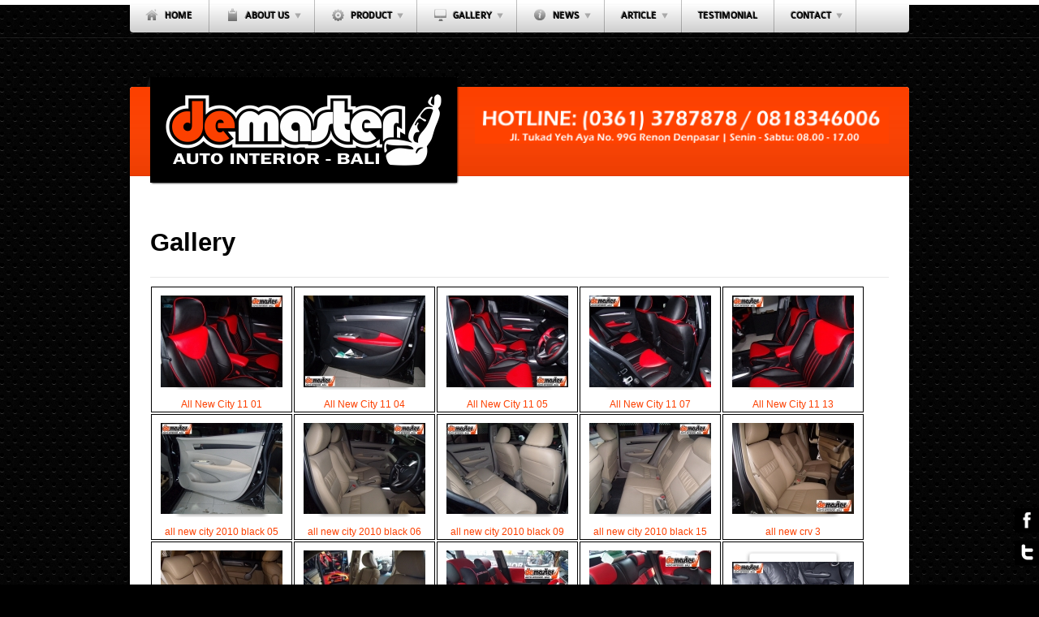

--- FILE ---
content_type: text/html; charset=utf-8
request_url: https://www.demasterbali.com/v2/gallery
body_size: 9517
content:
<!DOCTYPE html PUBLIC "-//W3C//DTD XHTML 1.0 Transitional//EN" "http://www.w3.org/TR/xhtml1/DTD/xhtml1-transitional.dtd">
<html xmlns="http://www.w3.org/1999/xhtml" xml:lang="en-gb" lang="en-gb" >
<head>
	  <base href="https://www.demasterbali.com/v2/gallery" />
  <meta http-equiv="content-type" content="text/html; charset=utf-8" />
  <meta name="keywords" content="Gallery Jok Mobil,Foto Jok Mobil,Jok MBtech,Jok Mobil Custom,Interior Mobil,Jok Motor,Karpet Mobil,Plafond Mobil,Steer Mobil,Stir Mobil,Jok Mobil MBtech,Jok Motor MBtech" />
  <meta name="description" content="Demaster Auto Interior: Gallery Jok Mobil,Foto Jok Mobil,Jok MBtech,Jok Mobil Custom, Interior Mobil" />
  <meta name="generator" content="Joomla! - Open Source Content Management" />
  <title>DEMASTER BALI: Cover Jok Paten Mobil, Jok Kulit Mobil, Karpet Dasar, Interior Mobil - Gallery - Jok Mobil</title>
  <link rel="stylesheet" href="/v2/components/com_phocagallery/assets/phocagallery.css" type="text/css" />
  <link rel="stylesheet" href="/v2/media/system/css/modal.css" type="text/css" />
  <link rel="stylesheet" href="/v2/components/com_phocagallery/assets/js/highslide/highslide.css" type="text/css" />
  <link rel="stylesheet" href="/v2/plugins/system/rokbox/assets/styles/rokbox.css" type="text/css" />
  <link rel="stylesheet" href="/v2/libraries/gantry/css/grid-12.css" type="text/css" />
  <link rel="stylesheet" href="/v2/libraries/gantry/css/gantry.css" type="text/css" />
  <link rel="stylesheet" href="/v2/libraries/gantry/css/joomla.css" type="text/css" />
  <link rel="stylesheet" href="/v2/templates/rt_camber/css/joomla.css" type="text/css" />
  <link rel="stylesheet" href="/v2/templates/rt_camber/css/overlays.css" type="text/css" />
  <link rel="stylesheet" href="/v2/templates/rt_camber/css/bodystyle-light.css" type="text/css" />
  <link rel="stylesheet" href="/v2/templates/rt_camber/css/typography.css" type="text/css" />
  <link rel="stylesheet" href="/v2/templates/rt_camber/css/extensions.css" type="text/css" />
  <link rel="stylesheet" href="/v2/templates/rt_camber/css/extensions-overlays.css" type="text/css" />
  <link rel="stylesheet" href="/v2/templates/rt_camber/css/extensions-body-light.css" type="text/css" />
  <link rel="stylesheet" href="/v2/templates/rt_camber/css/demo-styles.css" type="text/css" />
  <link rel="stylesheet" href="/v2/templates/rt_camber/css/template.css" type="text/css" />
  <link rel="stylesheet" href="/v2/templates/rt_camber/css/template-webkit.css" type="text/css" />
  <link rel="stylesheet" href="/v2/templates/rt_camber/css/fusionmenu.css" type="text/css" />
  <link rel="stylesheet" href="/v2/media/mod_vvisit_counter/digit_counter/apple-middle.css" type="text/css" />
  <link rel="stylesheet" href="/v2/media/mod_vvisit_counter/stats/users.css" type="text/css" />
  <style type="text/css">
#rt-page-surround, .title3 .module-title, .box3 .rt-block, .contentbox3 {background-color:#ffffff;}
.box3 .rt-block, .contentbox3 {border-color:#ffffff;}
#rt-feature, #rt-bottom, #rt-feature a:hover, #rt-bottom a:hover, .box3 .rt-block, .contentbox3, .box3 .rt-block a:hover, .contentbox3 a:hover, .title3 .title, #rt-subnavigation .menu li .item, .readonstyle-link #rt-feature .readon:hover span, .readonstyle-link #rt-feature .readon:hover .button, .readonstyle-link #rt-bottom .readon:hover span, .readonstyle-link #rt-bottom .readon:hover .button {color:#888888;}
#rt-feature a, #rt-bottom a, #rt-subnavigation .menu li:hover .item, #rt-subnavigation .menu li.active .item, .readonstyle-link #rt-feature .readon span, .readonstyle-link #rt-feature .readon .button, .readonstyle-link #rt-bottom .readon span, .readonstyle-link #rt-bottom .readon .button, .box3 .rt-block a, .contentbox3 a {color:#fc4000;}
#rt-feature .readon, #rt-bottom .readon, #rt-feature .roktabs-wrapper .roktabs-links ul, #rt-feature .roktabs-wrapper .active-arrows, #rt-bottom .roktabs-wrapper .roktabs-links ul, #rt-bottom .roktabs-wrapper .active-arrows {background-color:#fc4000;}
#rt-top-surround, .rt-navigation-top, .rt-navigation-bar {background-color:#ffffff;}
#rt-top-surround, #rt-top, .menutop li > .item, .readonstyle-link #rt-top-surround .readon:hover span, .readonstyle-link #rt-top-surround .readon:hover .button, #rt-top-surround a:hover, #rt-top a:hover {color:#000000;}
#rt-top-surround a, #rt-top a, .menutop li.root.active > .item, .rt-splitmenu .menutop li.active > .item, .readonstyle-link #rt-top-surround .readon span, .readonstyle-link #rt-top-surround .readon .button {color:#000000;}
#rt-top-surround .readon, .fusion-submenu-wrapper, .menutop li.root:hover > .item, .menutop li.root.f-mainparent-itemfocus > .item, .rt-splitmenu .menutop li:hover .item, #rt-top-surround .roktabs-wrapper .roktabs-links ul, #rt-top-surround .roktabs-wrapper .active-arrows {background-color:#000000;}
#rt-logo, #rt-container-bg .readon, .title1 .module-title, .rt-article-icons .icon, .rt-article-icons ul li a, .roktabs-wrapper .roktabs-links ul, .roktabs-wrapper .active-arrows, body .roknewspager-pages .roknewspager-numbers li {background-color:#fc4000;}
#rt-container-bg, #rt-showcase, #rt-header, .box2 .rt-block, .box4 .rt-block, #rt-showcase .roktabs-links ul li, .readonstyle-link #rt-container-bg .readon:hover span, .readonstyle-link #rt-container-bg .readon:hover .button {color:#000000;}
.rt-article-icons a:hover .print, .rt-article-icons a:hover .email, .rt-article-icons a:hover .pdf, .rt-article-icons .edit:hover, .rt-article-icons ul li a:hover {background-color:#000000;}
#rt-container-bg a, #rt-showcase a, #rt-header a, .box2 .rt-block a, .box4 .rt-block a, .roktabs-links ul li.active span, .readonstyle-link #rt-container-bg .readon span, .readonstyle-link #rt-container-bg .readon .button {color:#fc4000;}
#rt-container-bg .title span {color:#fc4000;}
body ul.checkmark li:after, body ul.circle-checkmark li:before, body ul.square-checkmark li:before, body ul.circle-small li:after, body ul.circle li:after, body ul.circle-large li:after {border-color:#fc4000;}
body ul.triangle-small li:after, body ul.triangle li:after, body ul.triangle-large li:after {border-left-color:#fc4000;}
body, #rt-footer-surround {background-color:#000000;}
#rt-footer-surround, #rt-footer, #rt-copyright, .readonstyle-link #rt-footer-surround .readon:hover span, .readonstyle-link #rt-footer-surround .readon:hover .button, #rt-footer-surround a:hover, #rt-footer a:hover, #rt-copyright a:hover {color:#ffffff;}
#rt-footer-surround a, #rt-footer a, #rt-copyright a, .readonstyle-link #rt-footer-surround .readon span, .readonstyle-link #rt-footer-surround .readon .button {color:#fc4000;}
#rt-footer-surround .readon, #rt-footer-surround .roktabs-wrapper .roktabs-links ul, #rt-footer-surround .roktabs-wrapper .active-arrows {background-color:#fc4000;}

  </style>
  <script src="/v2/media/system/js/mootools-core.js" type="text/javascript"></script>
  <script src="/v2/media/system/js/core.js" type="text/javascript"></script>
  <script src="/v2/media/system/js/modal.js" type="text/javascript"></script>
  <script src="/v2/components/com_phocagallery/assets/js/highslide/highslide-full.js" type="text/javascript"></script>
  <script src="/v2/media/system/js/mootools-more.js" type="text/javascript"></script>
  <script src="/v2/plugins/system/rokbox/assets/js/rokbox.js" type="text/javascript"></script>
  <script src="/v2/libraries/gantry/js/gantry-totop.js" type="text/javascript"></script>
  <script src="/v2/libraries/gantry/js/gantry-smartload.js" type="text/javascript"></script>
  <script src="/v2/libraries/gantry/js/gantry-buildspans.js" type="text/javascript"></script>
  <script src="/v2/libraries/gantry/js/gantry-inputs.js" type="text/javascript"></script>
  <script src="/v2/libraries/gantry/js/browser-engines.js" type="text/javascript"></script>
  <script src="/v2/templates/rt_camber/js/load-transition.js" type="text/javascript"></script>
  <script src="/v2/modules/mod_roknavmenu/themes/fusion/js/fusion.js" type="text/javascript"></script>
  <script type="text/javascript">

		window.addEvent('domready', function() {

			SqueezeBox.initialize({});
			SqueezeBox.assign($$('a.pg-modal-button'), {
				parse: 'rel'
			});
		});if (typeof RokBoxSettings == 'undefined') RokBoxSettings = {pc: '100'}window.addEvent('domready', function() {new GantrySmartLoad({'offset': {'x': 200, 'y': 200}, 'placeholder': '/v2/templates/rt_camber/images/blank.gif', 'exclusion': ['']}); });
			window.addEvent('domready', function() {
				var modules = ['rt-block'];
				var header = ['h3','h2:not(.itemTitle)','h1'];
				GantryBuildSpans(modules, header);
			});
		InputsExclusion.push('.content_vote','#rt-popup','#vmMainPage')window.addEvent("domready", function(){ new SmoothScroll(); });            window.addEvent('domready', function() {
                new Fusion('ul.menutop', {
                    pill: 0,
                    effect: 'slide and fade',
                    opacity:  0.9,
                    hideDelay:  500,
                    centered:  0,
                    tweakInitial: {'x': -10, 'y': -10},
                    tweakSubsequent: {'x':  1, 'y':  0},
                    tweakSizes: {'width': 20, 'height': 20},
                    menuFx: {duration:  300, transition: Fx.Transitions.Quad.easeOut},
                    pillFx: {duration:  400, transition: Fx.Transitions.Back.easeOut}
                });
            });
            
  </script>
  <!--[if lt IE 8 ]>
<link rel="stylesheet" href="/v2/components/com_phocagallery/assets/phocagalleryieall.css" type="text/css" />
<![endif]-->
  <style type="text/css">
 #phocagallery .pg-name {color: #fc4000 ;}
 .phocagallery-box-file {background: #ffffff ; border:1px solid #000000;margin: 1px;padding: 1px; }
 .phocagallery-box-file-first { background: url('/v2/components/com_phocagallery/assets/images/shadow1.png') 50% 50% no-repeat; }
 .phocagallery-box-file:hover, .phocagallery-box-file.hover {border:1px solid #fc4000 ; background: #ffffff ;}
.bgPhocaClass{
			background:#666666;
			filter:alpha(opacity=70);
			opacity: 0.7;
			-moz-opacity:0.7;
			z-index:1000;
			}
			.fgPhocaClass{
			background:#f6f6f6;
			filter:alpha(opacity=100);
			opacity: 1;
			-moz-opacity:1;
			z-index:1000;
			}
			.fontPhocaClass{
			color:#000000;
			z-index:1001;
			}
			.capfontPhocaClass, .capfontclosePhocaClass{
			color:#ffffff;
			font-weight:bold;
			z-index:1001;
			} </style>
<!--[if lt IE 8]>
<style type="text/css">
 .phocagallery-box-file-first { background: url('/v2/components/com_phocagallery/assets/images/shadow1.png') 25px 6.5px no-repeat; }
 </style>
<![endif]-->
  <!--[if lt IE 7]>
<style type="text/css">
.phocagallery-box-file{
 background-color: expression(isNaN(this.js)?(this.js=1, this.onmouseover=new Function("this.className+=' hover';"), 
this.onmouseout=new Function("this.className=this.className.replace(' hover','');")):false););
}
 </style>
<![endif]-->
  <style type="text/css"> 
 #sbox-window {background-color:#6b6b6b;padding:2px} 
 #sbox-overlay {background-color:#000000;} 
 </style>
  <script type="text/javascript">//<![CDATA[
 hs.graphicsDir = '/v2/components/com_phocagallery/assets/js/highslide/graphics/';//]]>
</script>
  <!--[if lt IE 7]><link rel="stylesheet" type="text/css" href="/v2/components/com_phocagallery/assets/js/highslide/highslide-ie6.css" /><![endif]-->
  <script type="text/javascript">//<![CDATA[
 var phocaZoom = { 
 objectLoadTime : 'after', outlineType : 'rounded-white', wrapperClassName: 'borderless floating-caption', outlineWhileAnimating : true, enableKeyListener : false, minWidth : 200, minHeight : 150, dimmingOpacity: 0.3,  fadeInOut : true, contentId: 'detail', objectType: 'iframe', objectWidth: 200, objectHeight: 150 }; if (hs.addSlideshow) hs.addSlideshow({ 
  slideshowGroup: 'groupC0',
  interval: 5000,
  repeat: false,
  useControls: true,
  fixedControls: true,
    overlayOptions: {
      opacity: 1,
     	position: 'top center',
     	hideOnMouseOut: true
	  }
 });
//]]>
</script>
	<link href="/v2/media/com_favicon/icons/1/favicon.ico" rel="shortcut icon" type="image/vnd.microsoft.icon" />
</head>
	<body  class="main-overlay-light main-pattern-carbon body-background-light readonstyle-button font-family-camber font-size-is-default logo-style-dark logo-pattern-none menu-type-fusionmenu inputstyling-enabled-1 typography-style-light col12 option-com-phocagallery menu-gallery ">
		<div id="rt-page-surround">
						<div id="rt-page-surround-inner">
												<div id="rt-top-block" class="topblock-overlay-dark">
						<div id="rt-top-surround">
														<div id="rt-drawer">
																<div class="rt-container">
																										<div class="clear"></div>
																</div>
															</div>
																				</div>
												<div id="rt-navigation" >
							<div class="rt-navigation-top"></div>
														<div class="rt-container">
															<div class="rt-navigation-bar">
									
<div class="rt-grid-12 rt-alpha rt-omega">
    	<div class="rt-block menu-block">
		<div class="rt-fusionmenu">
<div class="nopill">
<div class="rt-menubar">
    <ul class="menutop level1 " >
                        <li class="item101 root" >
                        	                <a class="orphan item image" href="/v2/"  >
                    <span>
                                            <img src="/v2/templates/rt_camber/images/icons/icon-home.png" alt="icon-home.png" />
                                        Home                                                            </span>
                </a>
            
                    </li>
                                <li class="item190 parent root" >
                        	                <a class="daddy item image" href="/v2/about-us"  >
                    <span>
                                            <img src="/v2/templates/rt_camber/images/icons/icon-notes.png" alt="icon-notes.png" />
                                        About Us                                                            <span class="daddyicon"></span>
                                        </span>
                </a>
            
                                                <div class="fusion-submenu-wrapper level2 " style="width:180px;">
                        
                        <ul class="level2" style="width:180px;">
                                                                                                        <li class="item192 parent" >
                        	                <a class="daddy item bullet" href="/v2/about-us/product-partner"  >
                    <span>
                                        Product Partner                                                            </span>
                </a>
            
                                                <div class="fusion-submenu-wrapper level3  columns2" style="width:250px;">
                        
                        <ul class="level3" style="width:125px;">
                                                                                                        <li class="item204" >
                        	                <a class="orphan item bullet" href="/v2/about-us/product-partner/autoleder"  >
                    <span>
                                        Autoleder                                                            </span>
                </a>
            
                    </li>
                                                                                                                                                <li class="item205" >
                        	                <a class="orphan item bullet" href="/v2/about-us/product-partner/dlo-dakkar"  >
                    <span>
                                        DLO Dakkar                                                            </span>
                </a>
            
                    </li>
                                                                                                                                                <li class="item206" >
                        	                <a class="orphan item bullet" href="/v2/about-us/product-partner/star-hides"  >
                    <span>
                                        Star Hides                                                            </span>
                </a>
            
                    </li>
                                                                                                                                                <li class="item207" >
                        	                <a class="orphan item bullet" href="/v2/about-us/product-partner/akasa-possente"  >
                    <span>
                                        Akasa Possente                                                            </span>
                </a>
            
                    </li>
                                                                                                                                                <li class="item208" >
                        	                <a class="orphan item bullet" href="/v2/about-us/product-partner/mbtech"  >
                    <span>
                                        MBtech                                                            </span>
                </a>
            
                    </li>
                                                                                            </ul>

                        
                        <ul class="level3" style="width:125px;">
                                                                                                        <li class="item210" >
                        	                <a class="orphan item bullet" href="/v2/about-us/product-partner/murano"  >
                    <span>
                                        Murano                                                            </span>
                </a>
            
                    </li>
                                                                                                                                                <li class="item209" >
                        	                <a class="orphan item bullet" href="/v2/about-us/product-partner/carviero"  >
                    <span>
                                        Carviero                                                            </span>
                </a>
            
                    </li>
                                                                                                                                                <li class="item260" >
                        	                <a class="orphan item bullet" href="/v2/about-us/product-partner/accura"  >
                    <span>
                                        Accura                                                            </span>
                </a>
            
                    </li>
                                                                                                                                                <li class="item261" >
                        	                <a class="orphan item bullet" href="/v2/about-us/product-partner/ap-force"  >
                    <span>
                                        AP Force                                                            </span>
                </a>
            
                    </li>
                                                                                            </ul>

                                                <div class="drop-bot"></div>
                    </div>
                                    </li>
                                                                                            </ul>

                                                <div class="drop-bot"></div>
                    </div>
                                    </li>
                                <li class="item108 parent root" >
                        	                <a class="daddy item image" href="/v2/product"  >
                    <span>
                                            <img src="/v2/templates/rt_camber/images/icons/icon-crank.png" alt="icon-crank.png" />
                                        Product                                                            <span class="daddyicon"></span>
                                        </span>
                </a>
            
                                                <div class="fusion-submenu-wrapper level2  columns2" style="width:325, 325px;">
                        
                        <ul class="level2" style="width:162px;">
                                                                                                        <li class="item143" >
                        	                <a class="orphan item bullet" href="/v2/product/jok-paten"  >
                    <span>
                                        1. Jok Paten                                                            </span>
                </a>
            
                    </li>
                                                                                                                                                <li class="item144" >
                        	                <a class="orphan item bullet" href="/v2/product/karpet-dasar"  >
                    <span>
                                        2. Karpet Dasar                                                            </span>
                </a>
            
                    </li>
                                                                                                                                                <li class="item145" >
                        	                <a class="orphan item bullet" href="/v2/product/steering"  >
                    <span>
                                        3. Steering                                                            </span>
                </a>
            
                    </li>
                                                                                                                                                <li class="item146" >
                        	                <a class="orphan item bullet" href="/v2/product/plafon"  >
                    <span>
                                        4. Plafon                                                            </span>
                </a>
            
                    </li>
                                                                                                                                                <li class="item147" >
                        	                <a class="orphan item bullet" href="/v2/product/helmet"  >
                    <span>
                                        5. Helmet                                                            </span>
                </a>
            
                    </li>
                                                                                            </ul>

                        
                        <ul class="level2" style="width:162px;">
                                                                                                        <li class="item148" >
                        	                <a class="orphan item bullet" href="/v2/product/tempat-sampah"  >
                    <span>
                                        6. Tempat Sampah                                                            </span>
                </a>
            
                    </li>
                                                                                                                                                <li class="item149" >
                        	                <a class="orphan item bullet" href="/v2/product/parfum-california-scents"  >
                    <span>
                                        7. California Scents                                                            </span>
                </a>
            
                    </li>
                                                                                                                                                <li class="item150" >
                        	                <a class="orphan item bullet" href="/v2/product/karpet-packy-poda"  >
                    <span>
                                        8. Karpet Packy Poda                                                            </span>
                </a>
            
                    </li>
                                                                                                                                                <li class="item151" >
                        	                <a class="orphan item bullet" href="/v2/product/mbtech-cleaner"  >
                    <span>
                                        9. MBtech Cleaner                                                            </span>
                </a>
            
                    </li>
                                                                                            </ul>

                                                <div class="drop-bot"></div>
                    </div>
                                    </li>
                                <li class="item160 parent active root" >
                        	                <a class="daddy item image active-to-top" href="/v2/gallery"  >
                    <span>
                                            <img src="/v2/templates/rt_camber/images/icons/icon-monitor.png" alt="icon-monitor.png" />
                                        Gallery                                                            <span class="daddyicon"></span>
                                        </span>
                </a>
            
                                                <div class="fusion-submenu-wrapper level2  columns2" style="width:250px;">
                        
                        <ul class="level2" style="width:125px;">
                                                                                                        <li class="item161" >
                        	                <a class="orphan item bullet" href="/v2/gallery/jok-paten-mobil"  >
                    <span>
                                        Jok Paten Mobil                                                            </span>
                </a>
            
                    </li>
                                                                                                                                                <li class="item162" >
                        	                <a class="orphan item bullet" href="/v2/gallery/jok-paten-motor"  >
                    <span>
                                        Jok Paten Motor                                                            </span>
                </a>
            
                    </li>
                                                                                                                                                <li class="item242" >
                        	                <a class="orphan item bullet" href="/v2/gallery/karpet-dasar"  >
                    <span>
                                        Karpet Dasar                                                            </span>
                </a>
            
                    </li>
                                                                                            </ul>

                        
                        <ul class="level2" style="width:125px;">
                                                                                                        <li class="item243" >
                        	                <a class="orphan item bullet" href="/v2/gallery/steering"  >
                    <span>
                                        Steering                                                            </span>
                </a>
            
                    </li>
                                                                                                                                                <li class="item244" >
                        	                <a class="orphan item bullet" href="/v2/gallery/plafon"  >
                    <span>
                                        Plafon                                                            </span>
                </a>
            
                    </li>
                                                                                            </ul>

                                                <div class="drop-bot"></div>
                    </div>
                                    </li>
                                <li class="item245 parent root" >
                        	                <a class="daddy item image" href="/v2/news"  >
                    <span>
                                            <img src="/v2/templates/rt_camber/images/icons/icon-info.png" alt="icon-info.png" />
                                        News                                                            <span class="daddyicon"></span>
                                        </span>
                </a>
            
                                                <div class="fusion-submenu-wrapper level2  columns2" style="width:500px;">
                        
                        <ul class="level2" style="width:250px;">
                                                                                                        <li class="item264" >
                        	                <a class="orphan item bullet" href="/v2/news/honda-hrv-2016-batman-edition"  >
                    <span>
                                        Honda HRV 2016 &quot;Batman Edition&quot;                                                            </span>
                </a>
            
                    </li>
                                                                                                                                                <li class="item262" >
                        	                <a class="orphan item bullet" href="/v2/news/papan-catur-di-datsun-go-panca-2016"  >
                    <span>
                                        Papan Catur di Datsun Go Panca 2016                                                            </span>
                </a>
            
                    </li>
                                                                                                                                                <li class="item259" >
                        	                <a class="orphan item bullet" href="/v2/news/jejak-roda-yang-menawan"  >
                    <span>
                                        Jejak Roda Yang Menawan                                                            </span>
                </a>
            
                    </li>
                                                                                                                                                <li class="item258" >
                        	                <a class="orphan item bullet" href="/v2/news/carbon-racing"  >
                    <span>
                                        Carbon Racing                                                            </span>
                </a>
            
                    </li>
                                                                                                                                                <li class="item257" >
                        	                <a class="orphan item bullet" href="/v2/news/mengenal-warna-warna-baru-di-mbtech-premium-mbtech-riders"  >
                    <span>
                                        Mengenal Warna-Warna Baru di MBtech Premium &amp; MBtech Riders                                                             </span>
                </a>
            
                    </li>
                                                                                                                                                <li class="item256" >
                        	                <a class="orphan item bullet" href="/v2/news/mbtech-premium-carrera-hadir-untuk-kendaraan-mewah"  >
                    <span>
                                        MBtech Premium Carrera Hadir Untuk Kendaraan Mewah                                                            </span>
                </a>
            
                    </li>
                                                                                            </ul>

                        
                        <ul class="level2" style="width:250px;">
                                                                                                        <li class="item255" >
                        	                <a class="orphan item bullet" href="/v2/news/mbtech-riders-cruiser-tampil-menarik-dengan-tekstur-carbonfiber"  >
                    <span>
                                        MBtech Riders Cruiser Tampil Menarik Dengan Tekstur Carbonfiber                                                            </span>
                </a>
            
                    </li>
                                                                                                                                                <li class="item249" >
                        	                <a class="orphan item bullet" href="/v2/news/susun-puzzle-balok-di-kabin-mobil-yuk"  >
                    <span>
                                        Susun Puzzle Balok Di Kabin Mobil Yuk...                                                             </span>
                </a>
            
                    </li>
                                                                                                                                                <li class="item248" >
                        	                <a class="orphan item bullet" href="/v2/news/yaris-catur-dari-bali-raih-best-elegan"  >
                    <span>
                                         Yaris Catur Dari Bali Raih Best Elegan                                                            </span>
                </a>
            
                    </li>
                                                                                                                                                <li class="item246" >
                        	                <a class="orphan item bullet" href="/v2/news/sarung-dijadikan-aksen-modifikasi-interior-kenapa-tidak"  >
                    <span>
                                        Sarung Dijadikan Aksen Modifikasi Interior Kenapa Tidak                                                            </span>
                </a>
            
                    </li>
                                                                                                                                                <li class="item247" >
                        	                <a class="orphan item bullet" href="/v2/news/mbtech-awards-bali-2012-bertaburan-konsep-baru"  >
                    <span>
                                        MBtech Awards Bali 2012: Bertaburan Konsep Baru                                                            </span>
                </a>
            
                    </li>
                                                                                            </ul>

                                                <div class="drop-bot"></div>
                    </div>
                                    </li>
                                <li class="item152 parent root" >
                        	                <a class="daddy item bullet" href="/v2/article"  >
                    <span>
                                        Article                                                            <span class="daddyicon"></span>
                                        </span>
                </a>
            
                                                <div class="fusion-submenu-wrapper level2  columns2" style="width:450px;">
                        
                        <ul class="level2" style="width:225px;">
                                                                                                        <li class="item153" >
                        	                <a class="orphan item bullet" href="/v2/article/model-jok"  >
                    <span>
                                        Model Jok                                                            </span>
                </a>
            
                    </li>
                                                                                                                                                <li class="item154" >
                        	                <a class="orphan item bullet" href="/v2/article/jok-kulit-asli-dan-kulit-sintetis"  >
                    <span>
                                        Jok Kulit Asli &amp; Kulit Sintetis                                                            </span>
                </a>
            
                    </li>
                                                                                                                                                <li class="item155" >
                        	                <a class="orphan item bullet" href="/v2/article/teknik-penjahitan-jok"  >
                    <span>
                                        Teknik Penjahitan Jok (Single or Double Stitch)                                                            </span>
                </a>
            
                    </li>
                                                                                            </ul>

                        
                        <ul class="level2" style="width:225px;">
                                                                                                        <li class="item156" >
                        	                <a class="orphan item bullet" href="/v2/article/cover-jok-paten-dan-bahannya"  >
                    <span>
                                        Cover Jok Paten dan Bahan-nya                                                            </span>
                </a>
            
                    </li>
                                                                                                                                                <li class="item157" >
                        	                <a class="orphan item bullet" href="/v2/article/mbtech-price-estimasi"  >
                    <span>
                                        MBtech Price Estimated                                                            </span>
                </a>
            
                    </li>
                                                                                            </ul>

                                                <div class="drop-bot"></div>
                    </div>
                                    </li>
                                <li class="item191 root" >
                        	                <a class="orphan item bullet" href="/v2/testimonial"  >
                    <span>
                                        Testimonial                                                            </span>
                </a>
            
                    </li>
                                <li class="item187 parent root" >
                        	                <a class="daddy item bullet" href="/v2/contact"  >
                    <span>
                                        Contact                                                            <span class="daddyicon"></span>
                                        </span>
                </a>
            
                                                <div class="fusion-submenu-wrapper level2 " style="width:180px;">
                        
                        <ul class="level2" style="width:180px;">
                                                                                                        <li class="item177" >
                        	                <a class="orphan item bullet" href="/v2/contact/konsultasi"  >
                    <span>
                                        Konsultasi                                                            </span>
                </a>
            
                    </li>
                                                                                            </ul>

                                                <div class="drop-bot"></div>
                    </div>
                                    </li>
                    </ul>
</div>
<div class="clear"></div>
</div>
</div>	</div>
	
</div>
									<div class="clear"></div>
								</div>
																						</div>
													</div>
											</div>
												<div id="rt-feature-spacer"></div>
												<div class="rt-container">
									<div id="rt-container-bg" class="rt-hidden">
												<div id="rt-header">
															<div class="rt-grid-5 rt-alpha">
    			<div class="rt-block logo-block">
								<div class="rt-logo-surround">
    	    		<a href="/v2/" id="rt-logo"><span class="logo-inner"></span><span class="fold"></span></a>
    	    	</div>
				    		</div>
	    
</div>
<div class="rt-grid-7 rt-omega">
                        <div class="rt-block">
								<div class="module-content">
                	

<div class="custom"  style="background-image: url('/v2/images/hotline.png')" >
	<p><img style="display: block; margin-left: auto; margin-right: auto;" src="/v2/images/hotline.png" alt="hotline" height="45" width="500" /></p></div>
					<div class="clear"></div>
				</div>
            </div>
        	
</div>
								<div class="clear"></div>
													</div>
												<div id="rt-container-content">
														<div id="rt-body-surround">
																																							              
<div id="rt-main" class="mb12">
	<div class="rt-container">
		<div class="rt-grid-12">
															<div class="rt-block component-block">
						<div id="rt-mainbody">
							<div class="component-content rt-joomla">
								<div id="phocagallery" style="width:910px;margin: auto;" class="pg-category-view">
<h1>Gallery</h1><div id="pg-icons"></div><div style="clear:both"></div>

<div id="phocagallery-categories-detail" class="pg-cats-cv">
</div>

<div class="phoca-hr"></div>

<div class="phocagallery-box-file pg-box-image" style="height:151px; width:170px;">
<div class="phocagallery-box-file-first" style="height:131px;width:168px;margin:auto;">
<div class="phocagallery-box-file-second">
<div class="phocagallery-box-file-third">
<a class="highslide" title="" href="/v2/images/phocagallery/jok_mobil/thumbs/phoca_thumb_l_All New City 11 01.jpg" onclick="return hs.expand(this, { slideshowGroup: 'groupC0',  src: '/v2/images/phocagallery/jok_mobil/All New City 11 01.jpg', wrapperClassName: 'borderless floating-caption', outlineType : 'rounded-white', dimmingOpacity: 0.3,  align : 'center',  transitions : ['expand', 'crossfade'], fadeInOut: true });" ><img src="/v2/images/phocagallery/jok_mobil/thumbs/phoca_thumb_m_All New City 11 01.jpg" alt="All New City 11 01" class="pg-image" /></a><div class="highslide-heading">All New City 11 01</div>
</div></div></div>
<div class="pg-name" style="font-size:12px">All New City 11 01</div></div>

<div class="phocagallery-box-file pg-box-image" style="height:151px; width:170px;">
<div class="phocagallery-box-file-first" style="height:131px;width:168px;margin:auto;">
<div class="phocagallery-box-file-second">
<div class="phocagallery-box-file-third">
<a class="highslide" title="" href="/v2/images/phocagallery/jok_mobil/thumbs/phoca_thumb_l_All New City 11 04.jpg" onclick="return hs.expand(this, { slideshowGroup: 'groupC0',  src: '/v2/images/phocagallery/jok_mobil/All New City 11 04.jpg', wrapperClassName: 'borderless floating-caption', outlineType : 'rounded-white', dimmingOpacity: 0.3,  align : 'center',  transitions : ['expand', 'crossfade'], fadeInOut: true });" ><img src="/v2/images/phocagallery/jok_mobil/thumbs/phoca_thumb_m_All New City 11 04.jpg" alt="All New City 11 04" class="pg-image" /></a><div class="highslide-heading">All New City 11 04</div>
</div></div></div>
<div class="pg-name" style="font-size:12px">All New City 11 04</div></div>

<div class="phocagallery-box-file pg-box-image" style="height:151px; width:170px;">
<div class="phocagallery-box-file-first" style="height:131px;width:168px;margin:auto;">
<div class="phocagallery-box-file-second">
<div class="phocagallery-box-file-third">
<a class="highslide" title="" href="/v2/images/phocagallery/jok_mobil/thumbs/phoca_thumb_l_All New City 11 05.jpg" onclick="return hs.expand(this, { slideshowGroup: 'groupC0',  src: '/v2/images/phocagallery/jok_mobil/All New City 11 05.jpg', wrapperClassName: 'borderless floating-caption', outlineType : 'rounded-white', dimmingOpacity: 0.3,  align : 'center',  transitions : ['expand', 'crossfade'], fadeInOut: true });" ><img src="/v2/images/phocagallery/jok_mobil/thumbs/phoca_thumb_m_All New City 11 05.jpg" alt="All New City 11 05" class="pg-image" /></a><div class="highslide-heading">All New City 11 05</div>
</div></div></div>
<div class="pg-name" style="font-size:12px">All New City 11 05</div></div>

<div class="phocagallery-box-file pg-box-image" style="height:151px; width:170px;">
<div class="phocagallery-box-file-first" style="height:131px;width:168px;margin:auto;">
<div class="phocagallery-box-file-second">
<div class="phocagallery-box-file-third">
<a class="highslide" title="" href="/v2/images/phocagallery/jok_mobil/thumbs/phoca_thumb_l_All New City 11 07.jpg" onclick="return hs.expand(this, { slideshowGroup: 'groupC0',  src: '/v2/images/phocagallery/jok_mobil/All New City 11 07.jpg', wrapperClassName: 'borderless floating-caption', outlineType : 'rounded-white', dimmingOpacity: 0.3,  align : 'center',  transitions : ['expand', 'crossfade'], fadeInOut: true });" ><img src="/v2/images/phocagallery/jok_mobil/thumbs/phoca_thumb_m_All New City 11 07.jpg" alt="All New City 11 07" class="pg-image" /></a><div class="highslide-heading">All New City 11 07</div>
</div></div></div>
<div class="pg-name" style="font-size:12px">All New City 11 07</div></div>

<div class="phocagallery-box-file pg-box-image" style="height:151px; width:170px;">
<div class="phocagallery-box-file-first" style="height:131px;width:168px;margin:auto;">
<div class="phocagallery-box-file-second">
<div class="phocagallery-box-file-third">
<a class="highslide" title="" href="/v2/images/phocagallery/jok_mobil/thumbs/phoca_thumb_l_All New City 11 13.jpg" onclick="return hs.expand(this, { slideshowGroup: 'groupC0',  src: '/v2/images/phocagallery/jok_mobil/All New City 11 13.jpg', wrapperClassName: 'borderless floating-caption', outlineType : 'rounded-white', dimmingOpacity: 0.3,  align : 'center',  transitions : ['expand', 'crossfade'], fadeInOut: true });" ><img src="/v2/images/phocagallery/jok_mobil/thumbs/phoca_thumb_m_All New City 11 13.jpg" alt="All New City 11 13" class="pg-image" /></a><div class="highslide-heading">All New City 11 13</div>
</div></div></div>
<div class="pg-name" style="font-size:12px">All New City 11 13</div></div>

<div class="phocagallery-box-file pg-box-image" style="height:151px; width:170px;">
<div class="phocagallery-box-file-first" style="height:131px;width:168px;margin:auto;">
<div class="phocagallery-box-file-second">
<div class="phocagallery-box-file-third">
<a class="highslide" title="" href="/v2/images/phocagallery/jok_mobil/thumbs/phoca_thumb_l_all new city 2010 black 05.jpg" onclick="return hs.expand(this, { slideshowGroup: 'groupC0',  src: '/v2/images/phocagallery/jok_mobil/all new city 2010 black 05.jpg', wrapperClassName: 'borderless floating-caption', outlineType : 'rounded-white', dimmingOpacity: 0.3,  align : 'center',  transitions : ['expand', 'crossfade'], fadeInOut: true });" ><img src="/v2/images/phocagallery/jok_mobil/thumbs/phoca_thumb_m_all new city 2010 black 05.jpg" alt="all new city 2010 black 05" class="pg-image" /></a><div class="highslide-heading">all new city 2010 black 05</div>
</div></div></div>
<div class="pg-name" style="font-size:12px">all new city 2010 black 05</div></div>

<div class="phocagallery-box-file pg-box-image" style="height:151px; width:170px;">
<div class="phocagallery-box-file-first" style="height:131px;width:168px;margin:auto;">
<div class="phocagallery-box-file-second">
<div class="phocagallery-box-file-third">
<a class="highslide" title="" href="/v2/images/phocagallery/jok_mobil/thumbs/phoca_thumb_l_all new city 2010 black 06.jpg" onclick="return hs.expand(this, { slideshowGroup: 'groupC0',  src: '/v2/images/phocagallery/jok_mobil/all new city 2010 black 06.jpg', wrapperClassName: 'borderless floating-caption', outlineType : 'rounded-white', dimmingOpacity: 0.3,  align : 'center',  transitions : ['expand', 'crossfade'], fadeInOut: true });" ><img src="/v2/images/phocagallery/jok_mobil/thumbs/phoca_thumb_m_all new city 2010 black 06.jpg" alt="all new city 2010 black 06" class="pg-image" /></a><div class="highslide-heading">all new city 2010 black 06</div>
</div></div></div>
<div class="pg-name" style="font-size:12px">all new city 2010 black 06</div></div>

<div class="phocagallery-box-file pg-box-image" style="height:151px; width:170px;">
<div class="phocagallery-box-file-first" style="height:131px;width:168px;margin:auto;">
<div class="phocagallery-box-file-second">
<div class="phocagallery-box-file-third">
<a class="highslide" title="" href="/v2/images/phocagallery/jok_mobil/thumbs/phoca_thumb_l_all new city 2010 black 09.jpg" onclick="return hs.expand(this, { slideshowGroup: 'groupC0',  src: '/v2/images/phocagallery/jok_mobil/all new city 2010 black 09.jpg', wrapperClassName: 'borderless floating-caption', outlineType : 'rounded-white', dimmingOpacity: 0.3,  align : 'center',  transitions : ['expand', 'crossfade'], fadeInOut: true });" ><img src="/v2/images/phocagallery/jok_mobil/thumbs/phoca_thumb_m_all new city 2010 black 09.jpg" alt="all new city 2010 black 09" class="pg-image" /></a><div class="highslide-heading">all new city 2010 black 09</div>
</div></div></div>
<div class="pg-name" style="font-size:12px">all new city 2010 black 09</div></div>

<div class="phocagallery-box-file pg-box-image" style="height:151px; width:170px;">
<div class="phocagallery-box-file-first" style="height:131px;width:168px;margin:auto;">
<div class="phocagallery-box-file-second">
<div class="phocagallery-box-file-third">
<a class="highslide" title="" href="/v2/images/phocagallery/jok_mobil/thumbs/phoca_thumb_l_all new city 2010 black 15.jpg" onclick="return hs.expand(this, { slideshowGroup: 'groupC0',  src: '/v2/images/phocagallery/jok_mobil/all new city 2010 black 15.jpg', wrapperClassName: 'borderless floating-caption', outlineType : 'rounded-white', dimmingOpacity: 0.3,  align : 'center',  transitions : ['expand', 'crossfade'], fadeInOut: true });" ><img src="/v2/images/phocagallery/jok_mobil/thumbs/phoca_thumb_m_all new city 2010 black 15.jpg" alt="all new city 2010 black 15" class="pg-image" /></a><div class="highslide-heading">all new city 2010 black 15</div>
</div></div></div>
<div class="pg-name" style="font-size:12px">all new city 2010 black 15</div></div>

<div class="phocagallery-box-file pg-box-image" style="height:151px; width:170px;">
<div class="phocagallery-box-file-first" style="height:131px;width:168px;margin:auto;">
<div class="phocagallery-box-file-second">
<div class="phocagallery-box-file-third">
<a class="highslide" title="" href="/v2/images/phocagallery/jok_mobil/thumbs/phoca_thumb_l_all new crv 3.JPG" onclick="return hs.expand(this, { slideshowGroup: 'groupC0',  src: '/v2/images/phocagallery/jok_mobil/all new crv 3.JPG', wrapperClassName: 'borderless floating-caption', outlineType : 'rounded-white', dimmingOpacity: 0.3,  align : 'center',  transitions : ['expand', 'crossfade'], fadeInOut: true });" ><img src="/v2/images/phocagallery/jok_mobil/thumbs/phoca_thumb_m_all new crv 3.JPG" alt="all new crv 3" class="pg-image" /></a><div class="highslide-heading">all new crv 3</div>
</div></div></div>
<div class="pg-name" style="font-size:12px">all new crv 3</div></div>

<div class="phocagallery-box-file pg-box-image" style="height:151px; width:170px;">
<div class="phocagallery-box-file-first" style="height:131px;width:168px;margin:auto;">
<div class="phocagallery-box-file-second">
<div class="phocagallery-box-file-third">
<a class="highslide" title="" href="/v2/images/phocagallery/jok_mobil/thumbs/phoca_thumb_l_all new crv 5.JPG" onclick="return hs.expand(this, { slideshowGroup: 'groupC0',  src: '/v2/images/phocagallery/jok_mobil/all new crv 5.JPG', wrapperClassName: 'borderless floating-caption', outlineType : 'rounded-white', dimmingOpacity: 0.3,  align : 'center',  transitions : ['expand', 'crossfade'], fadeInOut: true });" ><img src="/v2/images/phocagallery/jok_mobil/thumbs/phoca_thumb_m_all new crv 5.JPG" alt="all new crv 5" class="pg-image" /></a><div class="highslide-heading">all new crv 5</div>
</div></div></div>
<div class="pg-name" style="font-size:12px">all new crv 5</div></div>

<div class="phocagallery-box-file pg-box-image" style="height:151px; width:170px;">
<div class="phocagallery-box-file-first" style="height:131px;width:168px;margin:auto;">
<div class="phocagallery-box-file-second">
<div class="phocagallery-box-file-third">
<a class="highslide" title="" href="/v2/images/phocagallery/jok_mobil/thumbs/phoca_thumb_l_all new crv 6.JPG" onclick="return hs.expand(this, { slideshowGroup: 'groupC0',  src: '/v2/images/phocagallery/jok_mobil/all new crv 6.JPG', wrapperClassName: 'borderless floating-caption', outlineType : 'rounded-white', dimmingOpacity: 0.3,  align : 'center',  transitions : ['expand', 'crossfade'], fadeInOut: true });" ><img src="/v2/images/phocagallery/jok_mobil/thumbs/phoca_thumb_m_all new crv 6.JPG" alt="all new crv 6" class="pg-image" /></a><div class="highslide-heading">all new crv 6</div>
</div></div></div>
<div class="pg-name" style="font-size:12px">all new crv 6</div></div>

<div class="phocagallery-box-file pg-box-image" style="height:151px; width:170px;">
<div class="phocagallery-box-file-first" style="height:131px;width:168px;margin:auto;">
<div class="phocagallery-box-file-second">
<div class="phocagallery-box-file-third">
<a class="highslide" title="" href="/v2/images/phocagallery/jok_mobil/thumbs/phoca_thumb_l_All New Jazz 11.JPG" onclick="return hs.expand(this, { slideshowGroup: 'groupC0',  src: '/v2/images/phocagallery/jok_mobil/All New Jazz 11.JPG', wrapperClassName: 'borderless floating-caption', outlineType : 'rounded-white', dimmingOpacity: 0.3,  align : 'center',  transitions : ['expand', 'crossfade'], fadeInOut: true });" ><img src="/v2/images/phocagallery/jok_mobil/thumbs/phoca_thumb_m_All New Jazz 11.JPG" alt="All New Jazz 11" class="pg-image" /></a><div class="highslide-heading">All New Jazz 11</div>
</div></div></div>
<div class="pg-name" style="font-size:12px">All New Jazz 11</div></div>

<div class="phocagallery-box-file pg-box-image" style="height:151px; width:170px;">
<div class="phocagallery-box-file-first" style="height:131px;width:168px;margin:auto;">
<div class="phocagallery-box-file-second">
<div class="phocagallery-box-file-third">
<a class="highslide" title="" href="/v2/images/phocagallery/jok_mobil/thumbs/phoca_thumb_l_All New Jazz 13.JPG" onclick="return hs.expand(this, { slideshowGroup: 'groupC0',  src: '/v2/images/phocagallery/jok_mobil/All New Jazz 13.JPG', wrapperClassName: 'borderless floating-caption', outlineType : 'rounded-white', dimmingOpacity: 0.3,  align : 'center',  transitions : ['expand', 'crossfade'], fadeInOut: true });" ><img src="/v2/images/phocagallery/jok_mobil/thumbs/phoca_thumb_m_All New Jazz 13.JPG" alt="All New Jazz 13" class="pg-image" /></a><div class="highslide-heading">All New Jazz 13</div>
</div></div></div>
<div class="pg-name" style="font-size:12px">All New Jazz 13</div></div>

<div class="phocagallery-box-file pg-box-image" style="height:151px; width:170px;">
<div class="phocagallery-box-file-first" style="height:131px;width:168px;margin:auto;">
<div class="phocagallery-box-file-second">
<div class="phocagallery-box-file-third">
<a class="highslide" title="" href="/v2/images/phocagallery/jok_mobil/thumbs/phoca_thumb_l_all new jazz garson 1.jpg" onclick="return hs.expand(this, { slideshowGroup: 'groupC0',  src: '/v2/images/phocagallery/jok_mobil/all new jazz garson 1.jpg', wrapperClassName: 'borderless floating-caption', outlineType : 'rounded-white', dimmingOpacity: 0.3,  align : 'center',  transitions : ['expand', 'crossfade'], fadeInOut: true });" ><img src="/v2/images/phocagallery/jok_mobil/thumbs/phoca_thumb_m_all new jazz garson 1.jpg" alt="all new jazz garson 1" class="pg-image" /></a><div class="highslide-heading">all new jazz garson 1</div>
</div></div></div>
<div class="pg-name" style="font-size:12px">all new jazz garson 1</div></div>

<div class="phocagallery-box-file pg-box-image" style="height:151px; width:170px;">
<div class="phocagallery-box-file-first" style="height:131px;width:168px;margin:auto;">
<div class="phocagallery-box-file-second">
<div class="phocagallery-box-file-third">
<a class="highslide" title="" href="/v2/images/phocagallery/jok_mobil/thumbs/phoca_thumb_l_all new jazz garson 12.jpg" onclick="return hs.expand(this, { slideshowGroup: 'groupC0',  src: '/v2/images/phocagallery/jok_mobil/all new jazz garson 12.jpg', wrapperClassName: 'borderless floating-caption', outlineType : 'rounded-white', dimmingOpacity: 0.3,  align : 'center',  transitions : ['expand', 'crossfade'], fadeInOut: true });" ><img src="/v2/images/phocagallery/jok_mobil/thumbs/phoca_thumb_m_all new jazz garson 12.jpg" alt="all new jazz garson 12" class="pg-image" /></a><div class="highslide-heading">all new jazz garson 12</div>
</div></div></div>
<div class="pg-name" style="font-size:12px">all new jazz garson 12</div></div>

<div class="phocagallery-box-file pg-box-image" style="height:151px; width:170px;">
<div class="phocagallery-box-file-first" style="height:131px;width:168px;margin:auto;">
<div class="phocagallery-box-file-second">
<div class="phocagallery-box-file-third">
<a class="highslide" title="" href="/v2/images/phocagallery/jok_mobil/thumbs/phoca_thumb_l_all new jazz garson 24.jpg" onclick="return hs.expand(this, { slideshowGroup: 'groupC0',  src: '/v2/images/phocagallery/jok_mobil/all new jazz garson 24.jpg', wrapperClassName: 'borderless floating-caption', outlineType : 'rounded-white', dimmingOpacity: 0.3,  align : 'center',  transitions : ['expand', 'crossfade'], fadeInOut: true });" ><img src="/v2/images/phocagallery/jok_mobil/thumbs/phoca_thumb_m_all new jazz garson 24.jpg" alt="all new jazz garson 24" class="pg-image" /></a><div class="highslide-heading">all new jazz garson 24</div>
</div></div></div>
<div class="pg-name" style="font-size:12px">all new jazz garson 24</div></div>

<div class="phocagallery-box-file pg-box-image" style="height:151px; width:170px;">
<div class="phocagallery-box-file-first" style="height:131px;width:168px;margin:auto;">
<div class="phocagallery-box-file-second">
<div class="phocagallery-box-file-third">
<a class="highslide" title="" href="/v2/images/phocagallery/jok_mobil/thumbs/phoca_thumb_l_all new jazz garson 5.jpg" onclick="return hs.expand(this, { slideshowGroup: 'groupC0',  src: '/v2/images/phocagallery/jok_mobil/all new jazz garson 5.jpg', wrapperClassName: 'borderless floating-caption', outlineType : 'rounded-white', dimmingOpacity: 0.3,  align : 'center',  transitions : ['expand', 'crossfade'], fadeInOut: true });" ><img src="/v2/images/phocagallery/jok_mobil/thumbs/phoca_thumb_m_all new jazz garson 5.jpg" alt="all new jazz garson 5" class="pg-image" /></a><div class="highslide-heading">all new jazz garson 5</div>
</div></div></div>
<div class="pg-name" style="font-size:12px">all new jazz garson 5</div></div>

<div class="phocagallery-box-file pg-box-image" style="height:151px; width:170px;">
<div class="phocagallery-box-file-first" style="height:131px;width:168px;margin:auto;">
<div class="phocagallery-box-file-second">
<div class="phocagallery-box-file-third">
<a class="highslide" title="" href="/v2/images/phocagallery/jok_mobil/thumbs/phoca_thumb_l_all new jazz garson 7.jpg" onclick="return hs.expand(this, { slideshowGroup: 'groupC0',  src: '/v2/images/phocagallery/jok_mobil/all new jazz garson 7.jpg', wrapperClassName: 'borderless floating-caption', outlineType : 'rounded-white', dimmingOpacity: 0.3,  align : 'center',  transitions : ['expand', 'crossfade'], fadeInOut: true });" ><img src="/v2/images/phocagallery/jok_mobil/thumbs/phoca_thumb_m_all new jazz garson 7.jpg" alt="all new jazz garson 7" class="pg-image" /></a><div class="highslide-heading">all new jazz garson 7</div>
</div></div></div>
<div class="pg-name" style="font-size:12px">all new jazz garson 7</div></div>

<div class="phocagallery-box-file pg-box-image" style="height:151px; width:170px;">
<div class="phocagallery-box-file-first" style="height:131px;width:168px;margin:auto;">
<div class="phocagallery-box-file-second">
<div class="phocagallery-box-file-third">
<a class="highslide" title="" href="/v2/images/phocagallery/jok_mobil/thumbs/phoca_thumb_l_all new jazz putih 1.JPG" onclick="return hs.expand(this, { slideshowGroup: 'groupC0',  src: '/v2/images/phocagallery/jok_mobil/all new jazz putih 1.JPG', wrapperClassName: 'borderless floating-caption', outlineType : 'rounded-white', dimmingOpacity: 0.3,  align : 'center',  transitions : ['expand', 'crossfade'], fadeInOut: true });" ><img src="/v2/images/phocagallery/jok_mobil/thumbs/phoca_thumb_m_all new jazz putih 1.JPG" alt="all new jazz putih 1" class="pg-image" /></a><div class="highslide-heading">all new jazz putih 1</div>
</div></div></div>
<div class="pg-name" style="font-size:12px">all new jazz putih 1</div></div><div style="clear:both"></div><div>&nbsp;</div><form action="https://www.demasterbali.com/v2/gallery" method="post" name="adminForm">
<div class="pg-center"><div class="pagination"><div class="pg-inline">Ordering&nbsp;<select id="imgordering" name="imgordering" class="inputbox" size="1" onchange="this.form.submit()">
	<option value="1">Ordering Ascending</option>
	<option value="2">Ordering Descending</option>
	<option value="3" selected="selected">Title Ascending</option>
	<option value="4">Title Descending</option>
	<option value="5">Date Ascending</option>
	<option value="6">Date Descending</option>
	<option value="11">Rating Count Ascending</option>
	<option value="12">Rating Count Descending</option>
	<option value="13">Rating Ascending</option>
	<option value="14">Rating Descending</option>
	<option value="15">Hits Ascending</option>
	<option value="16">Hits Descending</option>
</select>
</div><div class="pg-inline">Display Num&nbsp;<select id="limit" name="limit" class="inputbox" size="1" onchange="this.form.submit()">
	<option value="20" selected="selected">20</option>
	<option value="40">40</option>
	<option value="60">60</option>
	<option value="80">80</option>
	<option value="100">100</option>
	<option value="0">All</option>
</select>
</div><div style="margin:0 10px 0 10px;display:inline;" class="sectiontablefooter" id="pg-pagination" ><ul><li class="pagination-start"><span class="pagenav">Start</span></li><li class="pagination-prev"><span class="pagenav">Prev</span></li><li><span class="pagenav">1</span></li><li><a title="2" href="/v2/gallery?start=20" class="pagenav">2</a></li><li><a title="3" href="/v2/gallery?start=40" class="pagenav">3</a></li><li><a title="4" href="/v2/gallery?start=60" class="pagenav">4</a></li><li><a title="5" href="/v2/gallery?start=80" class="pagenav">5</a></li><li><a title="6" href="/v2/gallery?start=100" class="pagenav">6</a></li><li><a title="7" href="/v2/gallery?start=120" class="pagenav">7</a></li><li><a title="8" href="/v2/gallery?start=140" class="pagenav">8</a></li><li><a title="9" href="/v2/gallery?start=160" class="pagenav">9</a></li><li><a title="10" href="/v2/gallery?start=180" class="pagenav">10</a></li><li class="pagination-next"><a title="Next" href="/v2/gallery?start=20" class="pagenav">Next</a></li><li class="pagination-end"><a title="End" href="/v2/gallery?start=740" class="pagenav">End</a></li></ul></div><div style="margin:0 10px 0 10px;display:inline;" class="pagecounter">Page 1 of 38</div></div></div>
<input type="hidden" name="controller" value="category" /><input type="hidden" name="e5e3e889bd048da8deba6cf94b18a9df" value="1" /></form></div>
<div>&nbsp;</div><div style="text-align: center; color: rgb(211, 211, 211);">Powered by <a href="http://www.phoca.cz" style="text-decoration: none;" target="_blank" title="Phoca.cz">Phoca</a> <a href="http://www.phoca.cz/phocagallery" style="text-decoration: none;" target="_blank" title="Phoca Gallery">Gallery</a></div>
							</div>
						</div>
						<div class="clear"></div>
					</div>
												</div>
				<div class="clear"></div>
	</div>
</div>
																							</div>
						</div>
					</div>
								</div>
														</div>
												<div id="rt-footer-surround" class="footerblock-overlay-dark">
								<div id="rt-footer-pattern">
					<div id="rt-footer-overlay">
						<div id="rt-footer">
														<div class="rt-container">
															<div class="rt-section-surround">
									<div class="rt-row-surround">
										<div class="rt-grid-4 rt-alpha">
                    <div class="nomargintop">
                    <div class="rt-block">
								<div class="module-title"><h2 class="title">Our Achievements</h2><div class="accent"></div></div>
                				<div class="module-content">
                	

<div class="customnomargintop"  >
	<div style="text-align: justify;"><span style="font-size: 8pt;"><span style="font-size: 8pt;"><strong></strong></span></span>
<div style="text-align: justify;"><span style="font-size: 8pt;"><span style="font-size: 8pt;"><strong><span style="font-size: 8pt;"><strong><span style="font-size: 8pt;"><strong><strong></strong></strong></span></strong></span></strong></span></span>
<div style="text-align: justify;"><span style="font-size: 8pt;"><strong><strong><strong>1st Winner Best Master Murano - </strong></strong></strong><span style="font-size: 8pt;"><em>Hot Import Night (HIN) Bali 2014</em></span> </span></div>
<div style="text-align: justify;"><span style="font-size: 8pt;"><span style="font-size: 8pt;"><span style="font-size: 8pt;"><em></em></span></span></span>
<div style="text-align: justify;"><span style="font-size: 8pt;"><strong><strong><strong>The King of Jazz Tuning Contest -&nbsp;</strong></strong></strong><span style="font-size: 8pt;"><em>Jazz Tuning Contest Indonesia 2013</em></span> </span></div>
<span style="font-size: 8pt;"><span style="font-size: 8pt;"><em></em></span></span></div>
<div style="text-align: justify;"><span style="font-size: 8pt;"><span style="font-size: 8pt;"><em></em></span></span>
<div style="text-align: justify;"><span style="font-size: 8pt;"><strong><strong><strong>Best Extreme Interior Design - </strong></strong></strong><em>Jazz Tuning Contest Indonesia 2013</em> </span></div>
<span style="font-size: 8pt;"><em></em></span></div>
<div style="text-align: justify;"><span style="font-size: 8pt;"><span style="font-size: 8pt;"><em></em></span></span>
<div style="text-align: justify;"><span style="font-size: 8pt;"><strong><strong><strong>The King of HIN - </strong></strong></strong><em>Hot Import Night (HIN) Bali 2013</em> </span></div>
<span style="font-size: 8pt;"><em></em></span></div>
<div style="text-align: justify;"><span style="font-size: 8pt;"><span style="font-size: 8pt;"><em></em></span></span>
<div style="text-align: justify;"><span style="font-size: 8pt;"><strong><strong><strong>Best Interior - </strong></strong></strong><em>Hot Import Night (HIN) Bali 2013</em> </span></div>
<span style="font-size: 8pt;"><em></em></span></div>
<div style="text-align: justify;"><span style="font-size: 8pt;"><strong><strong><strong>2nd Best Murano Blast Interior - </strong></strong></strong><em>Murano Awards HIN Bali 2013<strong><strong><strong><br /></strong></strong></strong></em></span></div>
<div style="text-align: justify;"><span style="font-size: 8pt;"><strong><strong><strong>The Best Street Racing Interior</strong> - </strong></strong><em>Mevius Seven Sensation Contest 2013<br /></em></span></div>
<span style="font-size: 8pt;"><strong><span style="font-size: 8pt;"><strong><span style="font-size: 8pt;"><strong><strong></strong></strong></span></strong></span></strong></span></div>
<div style="text-align: justify;"><span style="font-size: 8pt;"><strong>The Best Elegant Class MBtech Awards 2012</strong> - <em>Clas Mild Accelera Auto Contest Bali 2012</em></span></div>
<span style="font-size: 8pt;"><strong></strong></span></div>
<div style="text-align: justify;"><span style="font-size: 8pt;"><span style="font-size: 8pt;"><strong></strong><em></em></span></span>
<div style="text-align: justify;"><span style="font-size: 8pt;"><strong>The Best Stylish Class MBtech Awards 2012</strong> - <em>Clas Mild Accelera Auto Contest Bali 2012</em></span></div>
<div style="text-align: justify;"><span style="font-size: 8pt;"><strong>Best Interior</strong> -<em> <em>Djarum Black Dyno Attraction &amp; Car Show Bali 2012</em></em></span></div>
<span style="font-size: 8pt;"><em></em></span></div>
<div style="text-align: justify;"><span style="font-size: 8pt;"><strong><strong></strong></strong></span><a href="/v2/about-us" target=" _blank=" style="color: #fc4000; text-align: left;">More</a></div></div>
					<div class="clear"></div>
				</div>
            </div>
                </div>
			
</div>
<div class="rt-grid-4">
                    <div class="nomargintop">
                    <div class="rt-block">
								<div class="module-title"><h2 class="title">Map Direction</h2><div class="accent"></div></div>
                				<div class="module-content">
                	

<div class="customnomargintop"  >
	<p><iframe width="360" height="300" frameborder="0" scrolling="no" marginheight="0" marginwidth="0" src="https://maps.google.com/maps/ms?msa=0&amp;msid=207671191120547812323.0004c023209dc42b5f120&amp;ie=UTF8&amp;t=m&amp;source=embed&amp;ll=-8.677379,115.235682&amp;spn=0.012727,0.015407&amp;z=15&amp;output=embed"></iframe><br /><small> <a href="https://maps.google.com/maps/ms?msa=0&amp;msid=207671191120547812323.0004c023209dc42b5f120&amp;ie=UTF8&amp;t=m&amp;source=embed&amp;ll=-8.677379,115.235682&amp;spn=0.012727,0.015407&amp;z=15" target="_blank" style="color: #fc4000; text-align: left;">View Map</a></small></p>
<p style="text-align: justify;"><span style="font-size: 7pt;"><em>* SPBU Tukad Yeh Aya terus ke timur, setelah tikungan <strong>S</strong> ada Indomaret sebelah kiri jalan, <span style="font-size: 7pt;"><em><strong>ada jembatan kecil (sungai)</strong>, </em></span>masih terus sedikit di kanan jalan setelah <strong>toko kayu</strong> dan sebelum showroom mobil (Alsa Mobilindo / Dokter Gigi).</em></span></p></div>
					<div class="clear"></div>
				</div>
            </div>
                </div>
			
</div>
<div class="rt-grid-4 rt-omega">
                    <div class="nomargintop">
                    <div class="rt-block">
								<div class="module-title"><h2 class="title">Visitors</h2><div class="accent"></div></div>
                				<div class="module-content">
                	<!-- Vinaora Visitors Counter >> http://vinaora.com/ -->
<style type="text/css">
	.vfleft{float:left;}.vfright{float:right;}.vfclear{clear:both;}.valeft{text-align:left;}.varight{text-align:right;}.vacenter{text-align:center;}
	#vvisit_counter144{width:250px;}
	#vvisit_counter144{background-color:#000000}
	#vvisit_counter144{border:5px solid #FFFFFF;}
	#vvisit_counter144{
		-moz-border-radius: 8px 8px 8px 8px;
		-webkit-border-radius: 8px 8px 8px 8px;
		border-radius: 8px 8px 8px 8px;
	}
	#vvisit_counter144 .vstats_counter{margin-top: 5px;}
	#vvisit_counter144 .vrow{height:24px;}
	#vvisit_counter144 .vstats_icon{margin-right:5px;}
	#vvisit_counter144{padding:5px;}</style>
<div id="vvisit_counter144" class="vvisit_counternomargintop vacenter">
	<div class="vdigit_counter"><span class="vdigit-1" title="Vinaora Visitors Counter">1</span><span class="vdigit-7" title="Vinaora Visitors Counter">7</span><span class="vdigit-3" title="Vinaora Visitors Counter">3</span><span class="vdigit-8" title="Vinaora Visitors Counter">8</span><span class="vdigit-2" title="Vinaora Visitors Counter">2</span><span class="vdigit-9" title="Vinaora Visitors Counter">9</span><span class="vdigit-4" title="Vinaora Visitors Counter">4</span></div>
	<div class="vstats_counter">
		<div class="vstats_icon vfleft varight">
			<div class="vrow vstats-vtoday" title="2026-01-19"></div><div class="vfclear"></div><div class="vrow vstats-vyesterday" title="2026-01-18"></div><div class="vfclear"></div><div class="vrow vstats-vxweek" title="2026-01-12"></div><div class="vfclear"></div><div class="vrow vstats-vxmonth" title="2026-01-01"></div><div class="vfclear"></div><div class="vrow vstats-vlmonth" title="2025-12-01"></div><div class="vfclear"></div><div class="vrow vstats-vall" title=""></div><div class="vfclear"></div>		</div>
		<div class="vstats_title vfleft valeft">
			<div class="vrow" title="">Today</div><div class="vfclear"></div><div class="vrow" title="">Yesterday</div><div class="vfclear"></div><div class="vrow" title="">This Week</div><div class="vfclear"></div><div class="vrow" title="">This Month</div><div class="vfclear"></div><div class="vrow" title="">Last Month</div><div class="vfclear"></div><div class="vrow" title="">All Days</div><div class="vfclear"></div>		</div>
		<div class="vstats_number varight">
			<div class="vrow" title="">47</div><div class="vrow" title="">260</div><div class="vrow" title="">307</div><div class="vrow" title="">4867</div><div class="vrow" title="">6813</div><div class="vrow" title="">1738294</div>		</div>
		<div class="vfclear"></div>
	</div>
	<hr style="margin-bottom: 5px;"/>
	<div style="margin-bottom: 5px;">Your IP: 18.217.174.159</div>
	<div>Server Time: 20-01-2026 05:52:56</div>
<div style="margin-top:5px;"><a href="http://vinaora.com/" title="Vinaora Visitors Counter" target="_blank">Visitors Counter</a></div></div>
<!-- Vinaora Visitors Counter >> http://vinaora.com/ -->					<div class="clear"></div>
				</div>
            </div>
                </div>
			
</div>
										<div class="clear"></div>
									</div>
								</div>
								<div class="clear"></div>
														</div>
													</div>
					</div>
				</div>
												<div id="rt-copyright">
					<div id="rt-copyright2">
												<div class="rt-container">
													<div class="rt-grid-6 rt-alpha">
    	    <div class="rt-block">
			<span class="copytext">Copyright © 2011 - 2019 demasterbali.com, All Rights Reserved.</span>
		</div>
		
</div>
<div class="rt-grid-6 rt-omega">
    	    <div class="rt-block totop-block">
			<a href="#" id="gantry-totop"><span class="totop-desc">Back to Top</span></a>
		</div>
		
</div>
							<div class="clear"></div>
												</div>
											</div>
				</div>
											</div>
														</div>
	<div style="position:fixed;right:0;bottom:60px;width:37px;z-index:1000;" id="tabfive">
	<a target="_blank" href="http://www.facebook.com/kingautobali">
		<img border="0" src="https://www.demasterbali.com/v2/plugins/system/anything_tabs/tabs/black/facebook.png" width="37" height="37" title="Find us on Facebook" alt="Find us on Facebook" />
	</a>
</div>
<div style="position:fixed;right:0;bottom:20px;width:37px;z-index:1000;" id="tabsix">
	<a target="_blank" href="http://www.twitter.com/demasterbali">
		<img border="0" src="https://www.demasterbali.com/v2/plugins/system/anything_tabs/tabs/black/twitter.png" width="37" height="37" title="Follow Us" alt="Follow Us" />
	</a>
</div>
</body>
</html>


--- FILE ---
content_type: text/css
request_url: https://www.demasterbali.com/v2/components/com_phocagallery/assets/phocagallery.css
body_size: 3974
content:
/* Phoca Gallery http://www.phoca.cz */
#phocagallery {
	padding:0;
	margin:0;
	width: auto;
}

#phocagallery a img {
	padding:0;
	margin:0;
	border:0px;
}

#phocagallery .phocagallery-cat-desc {
	margin: 10px 0 10px 0;
}
#phocagallery .category {
	margin: 5px;
}
#phocagallery.pg-detail-view {
	margin:0px;
	padding:0px;
}



#phocagallery .pg-detail-tags,
#phocagallery .pg-cat-tags {
	text-align: right;
	font-size: x-small;
}

#phocagallery-pane .phocagallery-box-file,
#phocagallery .phocagallery-box-file,
.phocagallery-box-file {
	position:relative;
	float:left;
	text-align:center;
	/*overflow:visible;*/
	/*
	-moz-border-radius: 5px;
	-webkit-border-radius: 5px;
	border-radius: 5px;
	*/
}
#phocagallery-pane .phocagallery-box-file-first,
#phocagallery .phocagallery-box-file-first,
.phocagallery-box-file-first {
	
	/*overflow: hidden;*/
	display: table;
	vertical-align:middle;
}
#phocagallery-pane .phocagallery-box-file-second,
#phocagallery .phocagallery-box-file-second,
.phocagallery-box-file-second {
	display: table-cell;
	vertical-align: middle;
}
#phocagallery-pane .phocagallery-box-file-third,
#phocagallery .phocagallery-box-file-third,
.phocagallery-box-file-third {
	text-align:center;
}

#phocagallery-pane a img,
#phocagallery a img,
#phocagallery-statistics a img{
	border: 0px;
}

#phocagallery a:hover, #phocagallery a:active, #phocagallery a:focus,
#phocagallery-statistics a:hover, #phocagallery-statistics a:active, #phocagallery-statistics a:focus {
	background: none;
	border:0px;
	text-decoration:none;
}

#phocagallery .pg-name,
#phocagallery-statistics .pg-name{ 
	margin:0px;
	padding:0px;
	margin-top:2px;
	color:#135cae;
	text-align:center;
}
#phocagallery .detail,
#phocagallery-statistics .detail {
	text-align:right;
	margin:0px;
	padding:0px;
}

#phocagallery .phocagallery-box-file:hover,
#phocagallery .phocagallery-box-file.hover,
#phocagallery-pane .phocagallery-box-file:hover,
#phocagallery-pane .phocagallery-box-file.hover,
.phocagallery-box-file:hover, 
.phocagallery-box-file.hover  {
	/*border:1px solid #135cae;
	background:#f5f5f5;*/
	text-decoration:none;
	/*
	-moz-border-radius: 5px;
	-webkit-border-radius: 5px;
	border-radius: 5px;
	*/
}

/*hotnew*/
#phocagallery div.phocagallery-box-file-first img.pg-img-ovr1 {
	position: absolute;
	top: 3px;
	left: 3px;
}

#phocagallery div.phocagallery-box-file-first img.pg-img-ovr2 {
	position: absolute;
	top: 3px;
	left: 35px;
}

#phocagallery .pg-cat-img-detail {
	padding:0;
	margin:0;
	margin-top:10px;
	margin-bottom:5px;
}
#phocagallery .pg-cat-img-detail-box {
	position:relative;
	float:left;
	margin:0;
	padding:0;
}

.pg-cats-box-float {
	position: relative;
	float: left;
}


/*detail*/
.phocagallery-box-file-d	{
	position:relative;
	float:left;
	border:1px solid #E8E8E8;
	background:#fcfcfc;
	text-align:center;
	overflow:visible;
	width:640px;
	height:480px;
}

.phocagallery-box-file-first-d {
	background:#f5f5f5;
	width:640px;
	height:480px;
	overflow: hidden;
	display: table;
	vertical-align:middle;
}

/*download message*/
#download-msg{
	font-family:sans-serif;
	font-size:83%;
	position:absolute;
	left: 10%;
	top:10%;
	background-color: #ebecff;
	border: 5px solid #cccccc;
	filter:alpha(opacity=80);
	opacity: 0.8;
	-moz-opacity:0.8;
	z-index:1000;
}
	
/*download message text*/ 
#download-msg div table{ 
	padding: 10px; 
	filter:alpha(opacity=100); 
	opacity: 0.8; 
	-moz-opacity:0.8; 
	position: relative; 
	z-index:1000; 
	background-color:#ebecff; 
} 
#download-msg div table tr td, 
#download-msg div table tr td small, 
#download-msg a { 
	color:#000000; 
	font-weight: bold; 
}

#phocagallery .main-switch-image {
	margin:0px;
	padding:7px 5px 7px 5px;
	margin-bottom:15px;
}
#phocagallery .main-switch-image-table {
	/*border:1px solid #c2c2c2;*/
}
#loading-label-ytb,
#loading-label,
#loading-label-user{
	text-align:center;
	display:none;
}

#phocaGalleryImageBox,
#image-box {
	position:relative;
}
#description-msg{
	font-size:83%;
	text-align:left;
	margin:0;padding:0;
	position:absolute;
	bottom: 0px;
	left:0px;
	right:0px;
	background-color: #000;
	filter:alpha(opacity=60);
	opacity: 0.6;
	-moz-opacity:0.6;
	z-index:1000;
	width:100%;
}

#description-text{
	color:#fff;
	padding:10px;
/*	filter:alpha(opacity=100); 
	opacity: 0.8; 
	-moz-opacity:0.8; */
	position: relative; 
	z-index:1000; 
	background-color:#000;
}

/* Voting - style by http://www.jluvip.com/works/css/starvote/index2-1.html*/
#phocagallery ul.star-rating li,
#phocagallery-pane ul.star-rating li,
#phocagallery ul.star-rating-small li{
	background: none;
	list-style-type:none;
}

#phocagallery .star-rating,
#phocagallery-pane .star-rating,
.star-rating{
	list-style:none;
	margin: 0px;
	margin-top:5px;
	margin-bottom:5px;
	padding:0px;
	width: 110px;
	height: 22px;
	position: relative;
	background: url(images/icon-voting.png) top left repeat-x;
}
#phocagallery .star-rating li,
#phocagallery-pane .star-rating li,
.star-rating li{
	list-style-type:none;
	padding:0px;
	margin:0px;
	/*\*/
	float: left;
	/* */
}
#phocagallery .star-rating li a,
#phocagallery-pane .star-rating li a,
.star-rating li a{
	display:block;
	width:22px;
	height: 22px;
	text-decoration: none;
	text-indent: -9000px;
	z-index: 20;
	position: absolute;
	padding: 0px;
}
#phocagallery .star-rating li a:hover,
#phocagallery-pane .star-rating li a:hover,
.star-rating li a:hover{
	background: url(images/icon-voting.png) left center;
	z-index: 2;
	left: 0px;
}
#phocagallery .star-rating a.star1,
#phocagallery-pane .star-rating a.star1,
.star-rating a.star1{
	left: 0px;
}
#phocagallery .star-rating a.star1:hover,
#phocagallery-pane .star-rating a.star1:hover,
.star-rating a.star1:hover{
	width:22px;
}
#phocagallery .star-rating a.stars2,
#phocagallery-pane .star-rating a.stars2,
.star-rating a.stars2{
	left:22px;
}
#phocagallery .star-rating a.stars2:hover,
#phocagallery-pane .star-rating a.stars2:hover,
.star-rating a.stars2:hover{
	width: 44px;
}
#phocagallery .star-rating a.stars3,
#phocagallery-pane .star-rating a.stars3,
.star-rating a.stars3{
	left: 44px;
}
#phocagallery .star-rating a.stars3:hover,
#phocagallery-pane .star-rating a.stars3:hover,
.star-rating a.stars3:hover{
	width: 66px;
}
#phocagallery .star-rating a.stars4,
#phocagallery-pane .star-rating a.stars4,
.star-rating a.stars4{
	left: 66px;
}
#phocagallery .star-rating a.stars4:hover,
#phocagallery-pane .star-rating a.stars4:hover,
.star-rating a.stars4:hover{
	width: 88px;
}
#phocagallery .star-rating a.stars5,
#phocagallery-pane .star-rating a.stars5,
.star-rating a.stars5{
	left: 88px;
}
#phocagallery .star-rating a.stars5:hover,
#phocagallery-pane .star-rating a.stars5:hover,
.star-rating a.stars5:hover{
	width: 110px;
}
#phocagallery .star-rating li.current-rating,
#phocagallery-pane .star-rating li.current-rating,
.star-rating li.current-rating{
	background: url(images/icon-voting.png) left bottom;
	position: absolute;
	height: 22px;
	/*width:77px;*/
	display: block;
	text-indent: -9000px;
	z-index: 1;
}

/* Voting small */
#phocagallery .star-rating-small,
.star-rating-small{
	list-style:none;
	margin: 0px;
	margin-top:5px;
	margin-bottom:5px;
	padding:0px;
	width: 80px;
	height: 16px;
	position: relative;
	background: url(images/icon-voting-small.png) top left repeat-x;
}
#phocagallery .star-rating-small li,
.star-rating-small li{
	list-style-type:none;
	padding:0px;
	margin:0px;
	/*\*/
	float: left;
	/* */
}

#phocagallery .star-rating-small li a,
.star-rating-small li a{
	display:block;
	width:16px;
	height: 16px;
	text-decoration: none;
	text-indent: -9000px;
	z-index: 20;
	position: absolute;
	padding: 0px;
}
#phocagallery .star-rating-small li a:hover,
.star-rating-small li a:hover{
	background: url(images/icon-voting-small.png) left center;
	z-index: 2;
	left: 0px;
}
#phocagallery .star-rating-small a.star1,
.star-rating-small a.star1{
	left: 0px;
}
#phocagallery .star-rating-small a.star1:hover,
.star-rating-small a.star1:hover{
	width:16px;
}
#phocagallery .star-rating-small a.stars2,
.star-rating-small a.stars2{
	left:16px;
}
#phocagallery .star-rating-small a.stars2:hover,
.star-rating-small a.stars2:hover{
	width: 32px;
}
#phocagallery .star-rating-small a.stars3,
.star-rating-small a.stars3{
	left: 32px;
}
#phocagallery .star-rating-small a.stars3:hover,
.star-rating-small a.stars3:hover{
	width: 48px;
}
#phocagallery .star-rating-small a.stars4,
.star-rating-small a.stars4{
	left: 48px;
}
#phocagallery .star-rating-small a.stars4:hover,
.star-rating-small a.stars4:hover{
	width: 64px;
}
#phocagallery  .star-rating-small a.stars5,
.star-rating-small a.stars5{
	left: 64px;
} 
#phocagallery  .star-rating-small a.stars5:hover,
.star-rating-small a.stars5:hover{
	width: 80px;
}
#phocagallery .star-rating-small li.current-rating,
.star-rating-small li.current-rating{
	background: url(images/icon-voting-small.png) left bottom;
	position: absolute;
	height: 16px;
	/*width:77px;*/
	display: block;
	text-indent: -9000px;
	z-index: 1;
}

#phocagallery-categories-detail {
clear: both;
}
/* Pane*/

#phocagallery-votes,
#phocagallery-comments,
#phocagallery-upload,
#phocagallery-ytbupload,
#phocagallery-javaupload ,
#phocagallery-multipleupload ,
#phocagallery-category-creating,
#phocagallery-subcategory-creating,
#phocagallery-statistics,
#phocagallery-user{
	margin-top:0px;/*IE bug*/
	margin-bottom:15px;
}

#phocagallery-votes a img,
#phocagallery-comments a img,
#phocagallery-upload a img,
#phocagallery-ytbupload a img,
#phocagallery-javaupload  a img,
#phocagallery-multipleupload  a img,
#phocagallery-category-creating a img,
#phocagallery-subcategory-creating a img,
#phocagallery-user a img,
#phocagallery-statistics a img{
	border: 0px;
}
#phocagallery-categories-detail fieldset, 
#phocagallery-votes fieldset,
#phocagallery-comments fieldset,
#phocagallery-upload fieldset,
#phocagallery-ytbupload fieldset,
#phocagallery-javaupload  fieldset,
#phocagallery-multipleupload fieldset,
#phocagallery-category-creating fieldset,
#phocagallery-subcategory-creating fieldset,
#phocagallery-user fieldset,
#phocagallery-statistics fieldset {
	border:1px solid #ccc;
	padding:10px;
	margin:5px;
}
#phocagallery-categories-detail legend, 
#phocagallery-votes legend,
#phocagallery-comments legend,
#phocagallery-upload legend,
#phocagallery-ytbupload legend,
#phocagallery-javaupload legend,
#phocagallery-multipleupload legend,
#phocagallery-category-creating legend,
#phocagallery-subcategory-creating legend, 
#phocagallery-user legend,
#phocagallery-statistics legend {
	font-weight:bold;
	color:#aa0000;
	padding:10px;
}
#phocagallery-votes small, 
#phocagallery-comments small, 
#phocagallery-upload small ,
#phocagallery-ytbupload small,
#phocagallery-javaupload small,
#phocagallery-multipleupload  small,
#phocagallery-statistics small,
#phocagallery-category-creating small,
#phocagallery-subcategory-creating small, 
#phocagallery-user small {
	color:#ccc;
}

#phocagallery-votes form,
#phocagallery-comments form,
#phocagallery-upload form,
#phocagallery-ytbupload form,
#phocagallery-javaupload form,
#phocagallery-multipleupload form,
#phocagallery-category-creating form,
#phocagallery-subcategory-creating form,
#phocagallery-user form {
	margin:0;
	padding:0;
}


#phocagallery-comments .comment-input,
#phocagallery-upload .comment-input,
#phocagallery-ytbupload .comment-input,
#phocagallery-javaupload .comment-input,
#phocagallery-multipleupload .comment-input,
#phocagallery-category-creating .comment-input,
#phocagallery-subcategory-creating .comment-input,
#phocagallery-user .comment-input {
	width: 98%;
}

#phocagallery-comments .comment-input2,
#phocagallery-upload .comment-input2,
#phocagallery-ytbupload .comment-input2,
#phocagallery-javaupload .comment-input2,
#phocagallery-multipleupload .comment-inpu2t,
#phocagallery-category-creating .comment-input2,
#phocagallery-subcategory-creating .comment-input2,
#phocagallery-user .comment-input {
	width: 40px;
	border:0px;
	font-weight:bold;
}


/* tabs */
form {
  margin: 0;
  padding: 0;
}


dl.tabs {
	float: left;
	margin: 10px 0 -1px 0;
	z-index: 50;
	
}

dl.tabs dt {
	float: left;
	padding: 4px 10px;
	border-left: 1px solid #ccc;
	border-right: 1px solid #ccc;
	border-top: 1px solid #ccc;
	margin-left: 3px;
	background: #f0f0f0;
	color: #666;
	
}

dl.tabs dt.open {
	background: #ffffff;
	border-bottom: 1px solid #ffffff;
	z-index: 100;
	color: #000;
	
}

div.current {
	clear: both;
	border: 1px solid #ccc;
	padding: 10px 10px;
	background: #ffffff;
	
}

div.current dd {
	padding: 0;
	margin: 0;
}

#uploadForm {
	margin:0;
	padding:0;
}

#phocagallery-comments-form{
	margin:0;
	padding:0;
}

#phoca-exif{
	padding:10px;

}

#phoca-exif h2.phocaexif {
	font-size:130%;
	background: url(images/icon-info.gif) left center no-repeat;
	padding-left: 20px;
}

#phoca-exif table{
	border-collapse:collapse;

}
#phoca-exif table tr.first{
	background:#fdfdfd;
	border-bottom:1px dotted #ccc;
	border-collapse:collapse;

}
#phoca-exif table tr.second{
	background:#fff;
	border-bottom:1px dotted #ccc;
	border-collapse:collapse;

}
#phoca-exif table tr td{
	padding:5px;
	border-collapse:collapse;

}
.phoca-hr {
	margin-top:10px;
	border-bottom:1px solid #e8e8e8;
	margin-bottom:10px;
	clear:both;
}

/* IE Shadowbox */
#shadowbox_title,
#shadowbox_info {
	border: 0px;
}

#phocagallery-img-votes {
	margin:0;
	padding:0;
	margin-left:10px;
	margin-right:10px;
}

/** Table styles **/

#phocagallery-subcategory-creating  table.adminlist,
#phocagallery-upload  table.adminlist {
	width: 100%;
	border-spacing: 1px;
	background-color: #e7e7e7;
	color: #666;
}

#phocagallery-subcategory-creating  table.adminlist td,
#phocagallery-subcategory-creating  table.adminlist th,
#phocagallery-upload  table.adminlist td,
#phocagallery-upload  table.adminlist th { 
	padding: 4px;
}

#phocagallery-subcategory-creating  table.adminlist thead th,
#phocagallery-upload  table.adminlist thead th {
	text-align: center;
	background: #f0f0f0;
	color: #666;
	border-bottom: 1px solid #999;
	border-left: 1px solid #fff;
}

#phocagallery-subcategory-creating  table.adminlist thead a:hover,
#phocagallery-upload  table.adminlist thead a:hover { text-decoration: none; }

#phocagallery-subcategory-creating  table.adminlist thead th img,
#phocagallery-upload  table.adminlist thead th img { vertical-align: middle; }

#phocagallery-subcategory-creating  table.adminlist tbody th,
#phocagallery-upload  table.adminlist tbody th { font-weight: bold; }

#phocagallery-subcategory-creating  table.adminlist tbody tr,
#phocagallery-upload  table.adminlist tbody tr						{ background-color: #fff;  text-align: left; }
#phocagallery-subcategory-creating  table.adminlist tbody tr.row1,
#phocagallery-upload  table.adminlist tbody tr.row1 					{ background: #f9f9f9; border-top: 1px solid #fff; }

#phocagallery-subcategory-creating  table.adminlist tbody tr.row0:hover td,
#phocagallery-subcategory-creating  table.adminlist tbody tr.row1:hover td,
#phocagallery-upload  table.adminlist tbody tr.row0:hover td,
#phocagallery-upload  table.adminlist tbody tr.row1:hover td { background-color: #ffd ; }

#phocagallery-subcategory-creating  table.adminlist tbody tr td,
#phocagallery-upload  table.adminlist tbody tr td 	   { height: 25px; background: #fff; border: 1px solid #fff; }

#phocagallery-subcategory-creating  table.adminlist tbody tr.row1 td,
#phocagallery-upload  table.adminlist tbody tr.row1 td { background: #f9f9f9; border-top: 1px solid #FFF; }

#phocagallery-subcategory-creating  table.adminlist tfoot tr,
#phocagallery-upload  table.adminlist tfoot tr { text-align: center;  color: #333; }
 
#phocagallery-subcategory-creating  table.adminlist tfoot td,
#phocagallery-subcategory-creating  table.adminlist tfoot th,
#phocagallery-upload  table.adminlist tfoot td,
#phocagallery-upload  table.adminlist tfoot th { background-color: #f3f3f3; border-top: 1px solid #999; text-align: center; }

#phocagallery-subcategory-creating  table.adminlist td.order,
#phocagallery-upload  table.adminlist td.order		{ text-align: center; white-space: nowrap; }

#phocagallery-subcategory-creating  table.adminlist td.order span,
#phocagallery-upload  table.adminlist td.order span { float: left; display: block; width: 20px; text-align: center; }


#phocagallery .pg-center,
#phocagallery-upload .pg-center,
#phocagallery-subcategory-creating .pg-center {
	text-align:center;
	vertical-align:middle;
}
#phocagallery .pg-inline,
#phocagallery-upload .pg-inline,
#phocagallery-subcategory-creating .pg-inline {
	margin:0 10px 0 10px;
	display:inline;
}

.bgPhocaClass {
	padding:10px;
	/*border:1px solid #d2d2d2;*/
}

/* 1.6*/ 

#phocagallery table,
#phocagallery tr,
#phocagallery td {
	border-style: none;
	border: 0px;
}

#phocagallery table tr td div.pg-imgbg a,
#phocagallery table tr td div.pg-imgbg a img,
#phocagallery table tr td div.pg-imgbg {
	margin:0 auto;
	padding:0;
	text-align: center;
}

#phocagallery table tr td div.pg-imgbgd a,
#phocagallery table tr td div.pg-imgbgd a img,
#phocagallery table tr td div.pg-imgbgd {
	margin:0 auto;
	padding:0;
}


/*
 * If Beez template is not used, the following code
 * can be removed
 * Because of using !important methods in Beez
 */

#phocagallery-comments table,
#phocagallery-comments table tr td,
#phocagallery-comments table tr,
#phocagallery table,
#phocagallery-pane table,
#phocagallery-pane table tr,
#phocagallery-pane table tr td{
	border-style: none !important;
	
}

#phocagallery-pane table tr td {
	padding:3px;
}
#phocagallery-multipleupload form fieldset{
	text-align:left;
	padding:5px;
}

#phocagallery-pane .actions
{
       text-align:left;
	   width: auto;
       padding:10px 5px !important;
	   margin:10px 0 !important;
}

#phocagallery-pane ul#flash_uploader_filelist
{
        margin:0px;
}


#phocagallery div.phocagallery-box-file-third a:hover,
#phocagallery div.phocagallery-box-file-third a:active,
#phocagallery div.phocagallery-box-file-third a:focus,
#phocagallery table tr td div#phocaGalleryImageBox a:hover,
#phocagallery table tr td div#phocaGalleryImageBox a:active,
#phocagallery table tr td div#phocaGalleryImageBox a:focus,
#phocagallery table tr td div.pg-imgbg a:hover,
#phocagallery table tr td div.pg-imgbg a:active,
#phocagallery table tr td div.pg-imgbg a:focus,
#phocagallery table tr td a:hover img,
#phocagallery table tr td a:active img,
#phocagallery table tr td a:focus img,
#phocagallery a:hover img,
#phocagallery a:active img,
#phocagallery a:focus img,
#main #phocagallery a:hover img,
#main #phocagallery a:active img,
#main #phocagallery a:focus img {
		 background-color: transparent;
		 background: none;
}

/* Plugin */

#main div.phocagallery div.phocagallery-box-file-first a,
#main div.phocagallery div.phocagallery-box-file-second a,
#main div.phocagallery div.phocagallery-box-file-third a,
#main div.phocagallery a img,
#main div.phocagallery div.detail a img,
#main div.phocagallery div.detail a ,
#main div.phocagallery div.detail a:hover img,
#main div.phocagallery div.detail a:active img,
#main div.phocagallery div.detail a:focus img,
#main div.phocagallery a:hover img,
#main div.phocagallery a:active img,
#main div.phocagallery a:focus img {
		 background-color: transparent;
		 background: none;
		 border: none;
		 padding:0;margin:0;
}


#main div.phocagallery a img,
#main div.phocagallery a:hover img,
#main div.phocagallery a:active img,
#main div.phocagallery a:focus img {
	vertical-align:middle;
}



.bgPhocaClass {
	padding:10px;
	/*border:1px solid #d2d2d2;*/
}
.bgPhocaClass {
	border-collapse: separate;
}

.bgPhocaClass tr,
.bgPhocaClass tr td {
	border: none;
}

/*
 * End of specific code for Beez template
 */


.pgerrormsg {
	background:#FFC2C2;
	border:1px solid #bf3030;
	color: #a60000;
	padding:10px;
	margin-top:5px;
	margin-bottom:5px;
}
.pgsuccessmsg {
	background:#ceffc1;
	border:1px solid #4ebd30;
	color: #23a600;
	padding:10px;
	margin-top:5px;
	margin-bottom:5px;
}
.pgunsetmsg {
	background:#fff2c1;
	border:1px solid #bda130;
	color: #a68400;
	padding:10px;
	margin-top:5px;
	margin-bottom:5px;
}

#phocagallery table #image-box{
   margin: 0 auto;
}

 #phocagallery .pagination #pg-pagination  ul {
	margin: 10px auto;
	text-align: center;
}





/*icons - buttons*/
#phocagallery #pg-icons{
	float:right;
	margin-right:5px;
}

/* Multibox */
#phocagallery.pg-detail-view-multibox {
	margin:	0px;
	padding:0px;
	border: 0px;
	overflow:hidden;
	text-align: left;
}

#phocagallery.pg-detail-view-multibox table.pg-multibox-table {
	width: auto;
	padding:0px;
	margin:0px;
	border: 0px;
	text-align: left;
}

#phocagallery.pg-detail-view-multibox table tr td.pg-multibox-lefttd{
	padding: 0px;
	margin:0px;
}
#phocagallery.pg-detail-view-multibox table tr td.pg-multibox-righttd{
	text-align: left;
	padding: 0px;
	margin:0px;
}

#phocagallery.pg-detail-view-multibox table .pg-multibox-left {
	margin: 0px 5px;
	font-size: small;
	position: relative;
}

#phocagallery.pg-detail-view-multibox table .pg-multibox-right {
	padding: 5px 5px;
	margin: 0px;

	overflow: -moz-scrollbars-vertical;
    -ms-overflow-y: scroll;
    overflow-y: scroll;
}
#phocagallery.pg-detail-view-multibox .pg-multibox-desc,
#phocagallery.pg-detail-view-multibox .pg-multibox-user,
#phocagallery.pg-detail-view-multibox  table tr td {
	font-size: small;
}

#phocagallery.pg-detail-view-multibox .pg-rating-msg {
	font-size: xx-small;
}
#phocagallery.pg-detail-view-multibox .pg-multibox-tags-box,
#phocagallery.pg-detail-view-multibox .pg-multibox-desc {
	padding: 5px 0px;
}
#phocagallery.pg-detail-view-multibox .pg-multibox-tags,
#phocagallery.pg-detail-view-multibox .pg-multibox-user {
	font-weight: bold;
}
#phocagallery.pg-detail-view-multibox .pg-multibox-username,
#phocagallery.pg-detail-view-multibox .pg-multibox-avatar {
	float: left;
}
#phocagallery.pg-detail-view-multibox .pg-multibox-thumbs-box,
#phocagallery.pg-detail-view-multibox .pg-multibox-comments {
	padding: 5px 0px;
}

#phocagallery.pg-detail-view-multibox .pg-multibox-thumbs-box .pg-multibox-thumbs-item {
	margin: 3px;
	padding: 2px;
	float: left;
	border: 1px solid #dfdfdf;
}

#phocagallery.pg-detail-view-multibox .pg-multibox-comments-iframe {
	border:none;
	padding:0px;
	margin:0px;
	/*overflow: -moz-scrollbars-vertical;
    -ms-overflow-y: scroll;
    overflow-y: scroll;*/
	overflow: auto;
}


#phocagallery .pg-multibox-title {
	font-weight: bold;
}

#phocagallerymultiboxnext {
	position: absolute;
	right: 20px;
	top: 45%;
	display:none;
}



#phocagallerymultiboxprev {
	position: absolute;
	left: 20px;
	top: 45%;
	display:none;
}


/* To not be in coflict with beez */

#phocagallery.pg-detail-view-multibox table .pg-multibox-left a,
#phocagallery.pg-detail-view-multibox table .pg-multibox-left a img,
#phocagallery.pg-detail-view-multibox table .pg-multibox-left a:hover img,
#phocagallery.pg-detail-view-multibox table .pg-multibox-left a:active img,
#phocagallery.pg-detail-view-multibox table .pg-multibox-left a:focus img,

#phocagallerymultiboxprev a,
#phocagallerymultiboxprev a img,
#phocagallerymultiboxprev a:hover img,
#phocagallerymultiboxprev a:active img,
#phocagallerymultiboxprev a:focus img,

#phocagallerymultiboxnext a,
#phocagallerymultiboxnext a img,
#phocagallerymultiboxnext a:hover img,
#phocagallerymultiboxnext a:active img,
#phocagallerymultiboxnext a:focus img {
		 background-color: transparent !important;
		 background: none !important;
		 border: none !important;
		 text-decoration: none !important;
}


--- FILE ---
content_type: text/css
request_url: https://www.demasterbali.com/v2/libraries/gantry/css/joomla.css
body_size: 3980
content:
/**
 * @version   4.1.12 July 3, 2013
 * @author    RocketTheme http://www.rockettheme.com
 * @copyright Copyright (C) 2007 - 2013 RocketTheme, LLC
 * @license   http://www.gnu.org/licenses/gpl-2.0.html GNU/GPLv2 only
 */

/* Headings */
h1, h2 {letter-spacing: -2px;line-height: 1em;}
.module-title h2, h3, h4, h5 {letter-spacing: -1px;line-height: 1em;}
.componentheading {font-weight: bold;display: block;margin-bottom: 15px;}
.contentheading {font-size: 140%;font-weight: bold;margin-bottom: 15px;display: block;}

/* Section Tables */
.sectiontableheader {font-weight: bold;padding: 3px;line-height: 25px;text-align: left;}
.sectiontablefooter {padding-bottom: 8px;}
tr.sectiontableentry0 td, tr.sectiontableentry1 td, tr.sectiontableentry2 td, td.sectiontableentry0, td.sectiontableentry1, td.sectiontableentry2 {text-align: left;padding: 6px 5px;vertical-align: middle;}
tr.sectiontableentry0 td, td.sectiontableentry0, tr.sectiontableentry1 td, td.sectiontableentry1, tr.sectiontableentry2 td, td.sectiontableentry2 {height: 30px;}
.contentpane, .contentpaneopen {width: 100%;}

/* Column Layout */
.component-content .cols-1 {display: block;float: none !important;margin: 0 !important;} 
.component-content .cols-2 .column-1, .component-content .cols-2 .column-2 {width: 50%;float: left;}
.component-content .cols-3 .column-1, .component-content .cols-3 .column-2, .component-content .cols-3 .column-3 {float: left;width: 33.3%;padding: 0;margin: 0;}
.component-content .items-row {overflow: hidden;margin-bottom: 10px !important;}
.component-content .cols-4 .column-1, .component-content .cols-4 .column-2, .component-content .cols-4 .column-3, .component-content .cols-4 .column-4 {width: 25%;padding: 0;margin: 0;float: left;}
.component-content .cols-2 .rt-article, .component-content .cols-3 .rt-article, .component-content .cols-4 .rt-article {margin: 0 10px 20px 10px;}
.component-content .cols-2 .column-1 .rt-article, .component-content .cols-3 .column-1 .rt-article, .component-content .cols-4 .column-1 .rt-article {margin-left: 0;}
.component-content .cols-2 .column-2 .rt-article, .component-content .cols-3 .column-3 .rt-article, .component-content .cols-4 .column-4 .rt-article {margin-right: 0;}

/* Category Layout */
.component-content .rt-blog .rt-description {margin: 10px 0 15px 0;padding-bottom: 20px;border-bottom: 1px #c8c8c8 dotted;}
.component-content .rt-article-bg {padding-bottom: 5px;border-bottom: 1px #c8c8c8 dotted;}
.component-content .rt-article-links {margin: 10px 0px 10px 0px;}
.component-content .category-desc {padding: 0 5px;margin: 10px 0 25px;}
.component-content .cat-children .category-desc {margin: 10px 0 25px;}
.component-content ul.subcategories {margin: 20px 20px 20px 10px;}
.component-content .subcategories-link {font-weight: bold}
.component-content ul {list-style-position: outside;list-style-type: square;padding: 0 0 0 15px;margin: 10px 0;}
.component-content ol {padding: 0 0 0 20px;margin: 10px 0;list-style-position: outside;}
.component-content ul li, .component-content ol li {padding: 0;line-height: 1.7em;margin: 0;}
.component-content .category-list {padding: 0 5px;display: block;}
.component-content .categories-list {padding: 0 5px;}
.component-content .categories-list ul {margin: 0 0 0 20px;padding: 0;list-style: none;}
.component-content .categories-list ul li {padding: 5px;}
.component-content .categories-list ul ul {margin-left: 15px;}
.component-content .category-desc {line-height: 1.7em;margin: 10px 0;padding-left: 0;}
.component-content .small {font-size: 0.85em;margin: 0 0 20px;}
.component-content .image-left {float: left;margin: 0 15px 5px 0;}
.component-content .image-right {float: right;margin: 0 0 5px 15px;}
.component-content .archive {padding: 0 5px;}
.component-content .archive form {padding: 0 5px;}
.component-content ul#archive-items {margin: 20px 0;list-style-type: none;padding: 0;}
.component-content ul#archive-items li.row0, .component-content ul#archive-items li.row1 {padding: 10px 0;margin: 10px 0;}

/* Article Layout */
.component-content .title {width: auto;font-size: 260%;line-height: 1.1em;}
.component-content span.edit {margin-left: 10px;float: left;}
.component-content .rt-articleinfo {margin-bottom: 15px;}
.component-content .rt-category, .component-content .rt-date-modified, .component-content .rt-date-published, .component-content .rt-author, .component-content .rt-date-posted, .component-content .rt-hits {display: block;font-size: 95%;}
.component-content .rt-author {font-style: italic;}
.component-content .rt-date-created, .component-content .rt-date-published {font-weight: bold;}
.component-content .rt-description {margin: 10px 0px 10px 0px;overflow: hidden;}
.component-content .rt-description img.left {margin-right: 15px;float: left;}
.component-content .rt-description img.right {margin-left: 15px;float: right;}
.component-content .filter {margin: 10px 0;}
.component-content span.number {color: #969696;font-style: italic;}
.component-content .rt-article-icons {width: 65px;overflow: hidden;float: right;}
.component-content .rt-article-icons ul {margin: 0;padding: 0;list-style: none;}
.component-content .rt-article-icons ul li {margin: 0;padding: 0}
.component-content .rt-article-icons ul li a {display: block;width: 16px;height: 16px;float: right;margin-left: 3px;background-image: url(../images/typography.png);background-repeat: no-repeat;}
.component-content .rt-article-icons ul li img {display: none;}
.component-content .print-icon a {background-position: 0 0;}
.component-content .email-icon a {background-position: -16px 0;}
.component-content .edit-icon a {background-position: -48px 0;margin-left: 0 !important;margin-right: 5px;}
.component-content .rt-article-cat {font-weight: bold;margin-top: 15px;margin-bottom: 0;}

/* Editing */
.component-content .edit #editor-xtd-buttons a:link, .component-content .edit #editor-xtd-buttons a:visited, .component-content .edit #editor-xtd-buttons a:hover {color: #323232;}
.component-content .edit .inputbox, .component-content .edit textarea {border: 1px solid #ddd;}
.component-content .edit legend {font-size: 150%;}
.component-content .edit form#adminForm fieldset {padding: 20px 15px;margin: 10px 0 15px 0;}
.component-content .formelm {margin: 5px 0;}
.component-content .formelm label {width: 9em;display: inline-block;vertical-align: top;}
.component-content form#adminForm .formelm-area {padding: 5px 0;}
.component-content form#adminForm .formelm-area label {vertical-align: top;display: inline-block;width: 7em}
.component-content .formelm-buttons {text-align: right;margin-bottom: 10px}
.component-content .button2-left {float: left;margin-right: 5px;margin-top: 10px;}
.component-content .button2-left a {background: #eee;padding: 4px;margin: 0;line-height: 1.2em;border: solid 1px #ddd;font-weight: bold;text-decoration: none;}

/* User */
#form-login .inputbox, #com-form-login .inputbox, #josForm .inputbox {border: 1px solid #ddd;font-size: 1.2em;padding: 2px;margin: 0;}
#com-form-login fieldset div, #josForm fieldset div {margin-bottom: 10px;}
#form-login ul {margin-top: 10px;}
#form-login p {margin-bottom: 10px;}
#form-login .user-greeting {font-weight: bold;font-size: 120%;margin-bottom: 15px;}
.component-content .user label.label-left, .component-content .user span.label-left {display: block;width: 130px;float: left;font-weight: bold;font-size: 120%;}
.col12 .rt-grid-2 #form-login .inputbox {width: 104px;}
.col12 .rt-grid-3 #form-login .inputbox {width: 184px;}
.col12 .rt-grid-4 #form-login .inputbox {width: 264px;}
.col12 .rt-grid-5 #form-login .inputbox {width: 344px;}
.col12 .rt-grid-6 #form-login .inputbox {width: 424px;}
.col12 .rt-grid-7 #form-login .inputbox {width: 504px;}
.col12 .rt-grid-8 #form-login .inputbox {width: 584px;}
.col12 .rt-grid-9 #form-login .inputbox {width: 664px;}
.col12 .rt-grid-10 #form-login .inputbox {width: 744px;}
.col12 .rt-grid-12 #form-login .inputbox {width: 904px;}
.col16 .rt-grid-2 #form-login .inputbox {width: 64px;}
.col16 .rt-grid-3 #form-login .inputbox {width: 124px;}
.col16 .rt-grid-4 #form-login .inputbox {width: 184px;}
.col16 .rt-grid-5 #form-login .inputbox {width: 244px;}
.col16 .rt-grid-6 #form-login .inputbox {width: 304px;}
.col16 .rt-grid-7 #form-login .inputbox {width: 364px;}
.col16 .rt-grid-8 #form-login .inputbox {width: 424px;}
.col16 .rt-grid-9 #form-login .inputbox {width: 484px;}
.col16 .rt-grid-10 #form-login .inputbox {width: 544px;}
.col16 .rt-grid-11 #form-login .inputbox {width: 604px;}
.col16 .rt-grid-12 #form-login .inputbox {width: 664px;}
.col16 .rt-grid-13 #form-login .inputbox {width: 724px;}
.col16 .rt-grid-14 #form-login .inputbox {width: 784px;}
.col16 .rt-grid-15 #form-login .inputbox {width: 844px;}
#users-profile-core, #users-profile-custom {margin: 10px 0 15px 0;padding: 15px;}
#users-profile-core dt, #users-profile-custom dt {float: left;width: 10em;padding: 3px 0;}
#users-profile-core dd, #users-profile-custom dd {padding: 3px 0;}
#member-profile fieldset, .registration fieldset {margin: 10px 0 15px 0;padding: 15px;}
#users-profile-core legend, .profile-edit legend, .registration legend {font-weight: bold;}
.component-content #member-registration {padding: 0 5px;}
.component-content #member-registration fieldset {border: solid 1px #ddd;}
.component-content form fieldset dt {clear: left;float: left;width: 12em;padding: 3px 0;}
.component-content form fieldset dd {float: left;padding: 3px 0;}

/* Tables */
.component-content table {border-collapse: collapse;}
.component-content table.weblinks, .component-content table.category {font-size: 1em;margin: 10px 10px 20px 0px;width: 99%;}
.component-content table.weblinks td {border-collapse: collapse;}
.component-content table.weblinks td, .component-content table.category td {padding: 7px;}
.component-content table.weblinks th, .component-content table.category th {padding: 7px;text-align: left;}
.component-content td.num {vertical-align: top;text-align: left;}
.component-content td.hits {vertical-align: top;text-align: center;}
.component-content td p {margin: 0;line-height: 1.3em;}
.component-content .filter {margin: 10px 0;}
.component-content .display-limit, .component-content .filter {text-align: right;margin-right: 7px;}
.component-content table.category th a img {padding: 2px 10px;}
.component-content .filter-search {float: left;}
.component-content .filter-search .inputbox {width: 6em;}
.component-content legend.element-invisible {position: absolute;margin-left: -3000px;margin-top: -3000px;height: 0;}
.component-content .cat-items {margin-top: 20px;}

/* Contact */
.component-content .contact {padding: 0 5px;}
.component-content .contact-category {padding: 0 10px;}
.component-content .contact-category  .component-content #adminForm fieldset.filters {border: 0;padding: 0;}
.component-content .contact-image {margin: 10px 0;overflow: hidden;}
.component-content address {font-style: normal;margin: 10px 0;}
.component-content address span {display: block;}
.component-content .contact-address {margin: 20px 0 10px 0;}
.component-content .contact-email div {padding: 2px 0;margin: 0 0 10px 0;}
.component-content .contact-email label {width: 17em;float: left;}
.component-content span.contact-image {margin-bottom: 10px;overflow: hidden;display: block;}
.component-content #contact-textmsg {padding: 2px 0 10px 0;}
.component-content #contact-email-copy {float: left;margin-right: 10px;}
.component-content .contact .button {float: none !important;clear: left;display: block;margin: 20px 0 0 0;}
.component-content dl.tabs {float: left;margin: 50px 0 0 0;z-index: 50;clear: both;}
.component-content dl.tabs dt {float: left;padding: 4px 10px;border-left: 1px solid #ccc;border-right: 1px solid #ccc;border-top: 1px solid #ccc;margin-right: 3px;background: #f0f0f0;color: #666;}
.component-content dl.tabs dt.open {background: #F9F9F9;border-bottom: 1px solid #F9F9F9;z-index: 100;color: #000;}
.component-content div.current {clear: both;border: 1px solid #ccc;padding: 10px 10px;max-width: 500px;}
.component-content div.current dd {padding: 0;margin: 0;}
.component-content dl#content-pane.tabs {margin: 1px 0 0 0;}

/* Weblinks */
.component-content .weblinks fieldset div {overflow: hidden;}
.component-content .weblinks label.label-left {display: block;width: 150px;float: left;}

/* Search */
.component-content .searchintro {font-weight: normal;margin: 20px 0 20px;}
.component-content #searchForm {padding: 0;}
.component-content .form-limit {margin: 20px 0 0;text-align: right;padding: 0 10px 0 20px;}
.component-content .highlight {font-weight: bold;}
.component-content .ordering-box {float: none;}
.component-content .phrases-box {float: none;margin-bottom: 10px;}
.component-content .ordering-box .inputbox {width: auto !important}
.component-content .only, .component-content .phrases {margin: 10px 0 0 0px;padding: 15px 0;line-height: 1.3em;}
.component-content label.ordering {display: block;margin: 10px 0 10px 0;}
.component-content .word {padding: 0;}
.component-content .word input {font-weight: bold;}
.component-content .word label {font-weight: bold;}
.component-content fieldset.only label, .component-content fieldset.phrases label {margin: 0 10px 0 0;}
.component-content .ordering-box label.ordering {margin: 0 10px 5px 0;float: left;}
.component-content form .search label {display: none;}
.component-content dl.search-results dt.result-title {padding: 15px 15px 0px 5px;font-weight: bold;}
.component-content dl.search-results dd {padding: 2px 15px 2px 5px;}
.component-content dl.search-results dd.result-text {padding: 10px 15px 10px 5px;line-height: 1.7em;}
.component-content dl.search-results dd.result-created {padding: 2px 15px 15px 5px;}
.component-content dl.search-results dd.result-category {padding: 10px 15px 5px 5px;}

/* Accessibility */
#rt-accessibility .rt-desc {float: left;padding-right: 5px;}
#rt-accessibility #rt-buttons {float: left;}
#rt-accessibility .button {display: block;width:14px;height:14px;float: left;background: url(../images/typography.png);margin: 2px;}
#rt-accessibility .large .button {background-position: 0 -17px;}
#rt-accessibility .small .button {background-position: -15px -17px;}

/* Other */
.component-content .categorylist input {border: 1px solid #ddd;font-size: 1.2em;padding: 2px;margin: 0;}
.component-content th {padding: 5px;background: #ebebeb;border-bottom: 2px solid #ddd;font-weight : bold;}
.component-content tr.even td {padding: 5px;background: #f0f0f0;border-bottom: 1px solid #ddd;}
.component-content tr.odd td {padding: 5px;background: #fafafa;border-bottom: 1px solid #ddd;}
.rt-breadcrumb-surround {margin: 0;display: block;position:relative;overflow: hidden;height: 20px;padding: 15px 25px;}
#breadcrumbs-gantry {width: 11px;height: 11px;display: block;float: left;margin-top: 4px;margin-right: 8px;background: url(../images/home.png) 0 0 no-repeat;}
.component-content p.error {padding: 10px;}
.component-content .contentpaneopen_edit {float: left;}
.component-content table.contenttoc {padding: 10px;margin: 10px;float: right;}
.component-content table.contenttoc tr td {padding: 1px 0;}
.component-content .pagenavcounter {font-weight: bold;}
ul.latestnews, ul.mostread {padding-left: 10px;margin: 0;}
ul.latestnews li a, ul.mostread li a {padding: 2px 2px 2px 15px;display: block;text-decoration: none;}
#article-index {width: 25%;float: right;padding: 10px;margin: 10px 0px 20px 30px;}
#article-index h3 {margin: 0;font-size: 1em;}
#article-index ul {list-style-type: disc;}
.mod-languages ul li {display: inline;}
.stats-module dl {margin: 10px 0 10px 0;}
.stats-module dt {float: left;margin: 0 10px 0 0;font-weight: bold;}
.stats-module dt, .stats-module dd {padding: 2px 0 2px 0;}
.banneritem {margin: 10px 0;padding: 0;}
.banneritem a {font-weight: bold;}
p.syndicate {float: left;display: block;text-align: left;}
.phrases .inputbox {width: 10em;}
.phrases .inputbox option {padding: 2px;}

/* Newsflash */
.newsflash {margin: 0;}
.newsflash-horiz {overflow: hidden;list-style-type: none;margin: 0 5px;padding: 20px 10px;}
.newsflash-horiz li {float: left;width: 30%;margin: 0 1%;padding: 10px 5px;}
.newsflash-horiz li h4 {font-size: 1.4em;}
.newsflash-horiz li img {display: block;margin-bottom: 10px;}
.newsflash-vert {padding: 0;}

/* Newsfeeds */
.component-content .newsfeed {padding: 0 5px;}
.component-content ul.newsfeed {padding: 0;}
.component-content .newsfeed-item {padding: 5px 0 0 0;margin: 0;}
.component-content .newsfeed-item h5 a {font-size: 1.1em;font-weight: bold;}
.component-content .feed-item-description img {margin: 5px 10px 10px 0;}
.component-content dl.newsfeed-count dt, .component-content dl.newsfeed-count dd {display: inline;}
.component-content dl.weblink-count dt, .component-content dl.weblink-count dd {display: inline;}

/* Pagination */
.component-content .rt-pagination {margin: 10px 0;padding: 10px 0 10px 0px;}
.component-content .rt-pagination ul {list-style-type: none;margin: 0;padding: 0;text-align: left;}
.component-content .rt-pagination li {display: inline;padding: 2px 5px;text-align: left;border: solid 1px #eee;margin: 0 2px;}
.component-content .rt-pagination li.pagination-start, .component-content .rt-pagination li.pagination-next, .component-content .rt-pagination li.pagination-end, .component-content .rt-pagination li.pagination-prev {border: 0;}
.component-content .rt-pagination li.pagination-start, .component-content .rt-pagination li.pagination-start span {padding: 0;}
.component-content p.counter {font-weight: bold;}

/* Pagenav */
.component-content .pagenav {list-style-type: none;padding: 0;overflow: hidden;}
.component-content .pagenav li {display: inline-block;padding: 0px;margin: 0;}
.component-content .pagenav li {line-height: 2em;}
.component-content .pagenav li a {display: inline;padding: 2px;text-decoration: none;}
.component-content .pagenav li.pagenav-prev {float: left;}
.component-content .pagenav li.pagenav-next {float: right;}

/* Tooltips */
.tool-tip {float: left;background: #ffc;border: 1px solid #D4D5AA;padding: 5px;max-width: 200px;color: #323232;}
.tool-title {padding: 0;margin: 0;font-size: 100%;font-weight: bold;margin-top: -15px;padding-top: 15px;padding-bottom: 5px;background: url(../../system/images/selector-arrow.png) no-repeat;}
.tool-text {font-size: 100%;margin: 0;}

/* Mailto */
#mailto-window {background: #f5f5f5;padding: 15px;border: solid 1px #ddd;position: relative;}
#mailto-window label {width: 10em;}
.mailto-close {position: absolute;right: 0;top: 5px;background: none;}
.mailto-close a {min-width: 25px;display: block;min-height: 25px;overflow: visible;}
.mailto-close a span {position: absolute;left: -3000px;top: -3000px;display: inline;}
#mailto-window .inputbox {padding: 3px;}
#mailto-window p {margin-top: 20px;}
#mailto-window button {margin: 0 5px 0 0;}

/* System Messages */
/* OpenID icon style */
input.system-openid, input.com-system-openid { background: url(http://openid.net/images/login-bg.gif) no-repeat;background-color: #fff;background-position: 0 50%;color: #000;padding-left: 18px;}

/* Unpublished */
.system-unpublished {background: #e8edf1;border-top: 4px solid #c4d3df;border-bottom: 4px solid #c4d3df;}

/* System Messages */
#system-message { margin-bottom: 10px; padding: 0;}
#system-message dt { font-weight: bold; }
#system-message dd { margin: 0; font-weight: bold; }
#system-message dd ul { background: #BFD3E6; color: #0055BB; margin: 10px 0 10px 0; list-style: none; padding: 10px; border: 2px solid #84A7DB;}

/* System Standard Messages */
#system-message dt.message {display: none;}

/* System Error Messages */
#system-message dt.error {display: none;}
#system-message dd.error ul {color: #c00;background-color: #EBC8C9;border: 2px solid #DE7A7B;}

/* System Notice Messages */
#system-message dt.notice {display: none;}
#system-message dd.notice ul {color: #A08B4C;background: #F5ECC1;border: 2px solid #F0DC7E;}

/* Debug */
#system-debug {color: #ccc;background-color: #fff;padding: 10px;margin: 10px;}
#system-debug div {font-size: 11px;}

--- FILE ---
content_type: text/css
request_url: https://www.demasterbali.com/v2/templates/rt_camber/css/overlays.css
body_size: 2117
content:
/**
 * @package   Camber Template - RocketTheme
 * @version   1.3 February 9, 2012
 * @author    RocketTheme http://www.rockettheme.com
 * @copyright Copyright (C) 2007 - 2012 RocketTheme, LLC
 * @license   http://www.rockettheme.com/legal/license.php RocketTheme Proprietary Use License
 */
 
/*** PATTERNS ***/
.main-pattern-noise body, .main-pattern-noise #rt-page-surround, .main-pattern-noise #rt-footer-pattern, .pattern1 .rt-block, .logo-pattern-noise #rt-logo {background-image: url(../images/patterns/noise.png);}
.main-pattern-canvas body, .main-pattern-canvas #rt-page-surround, .main-pattern-canvas #rt-footer-pattern, .pattern2 .rt-block, .logo-pattern-canvas #rt-logo {background-image: url(../images/patterns/canvas.png);}
.main-pattern-triangles body, .main-pattern-triangles #rt-page-surround, .main-pattern-triangles #rt-footer-pattern, .pattern3 .rt-block, .logo-pattern-triangles #rt-logo {background-image: url(../images/patterns/triangles.png);}
.main-pattern-carbon body, .main-pattern-carbon #rt-page-surround, .main-pattern-carbon #rt-footer-pattern, .pattern4 .rt-block, .logo-pattern-carbon #rt-logo {background-image: url(../images/patterns/carbon.png);}
.main-pattern-leather body, .main-pattern-leather #rt-page-surround, .main-pattern-leather #rt-footer-pattern, .pattern5 .rt-block, .logo-pattern-leather #rt-logo {background-image: url(../images/patterns/leather.png);}
.main-pattern-textile body, .main-pattern-textile #rt-page-surround, .main-pattern-textile #rt-footer-pattern, .pattern6 .rt-block, .logo-pattern-textile #rt-logo {background-image: url(../images/patterns/textile.png);}
.main-pattern-fibers body, .main-pattern-fibers #rt-page-surround, .main-pattern-fibers #rt-footer-pattern, .pattern7 .rt-block, .logo-pattern-fibers #rt-logo {background-image: url(../images/patterns/fibers.png);}
.main-pattern-squares body, .main-pattern-squares #rt-page-surround, .main-pattern-squares #rt-footer-pattern, .pattern8 .rt-block, .logo-pattern-squares #rt-logo {background-image: url(../images/patterns/squares.png);}
.main-pattern-waves body, .main-pattern-waves #rt-page-surround, .main-pattern-waves #rt-footer-pattern, .pattern9 .rt-block, .logo-pattern-waves #rt-logo {background-image: url(../images/patterns/waves.png);}
.main-pattern-plaid body, .main-pattern-plaid #rt-page-surround, .main-pattern-plaid #rt-footer-pattern, .pattern10 .rt-block, .logo-pattern-plaid #rt-logo {background-image: url(../images/patterns/plaid.png);}
.main-pattern-elegant body, .main-pattern-elegant #rt-page-surround, .main-pattern-elegant #rt-footer-pattern, .pattern11 .rt-block, .logo-pattern-elegant #rt-logo {background-image: url(../images/patterns/elegant.png);}
.main-pattern-grunge body, .main-pattern-grunge #rt-page-surround, .main-pattern-grunge #rt-footer-pattern, .pattern12 .rt-block, .logo-pattern-grunge #rt-logo {background-image: url(../images/patterns/grunge.png);}
.main-pattern-lines body, .main-pattern-lines #rt-page-surround, .main-pattern-lines #rt-footer-pattern, .pattern13 .rt-block, .logo-pattern-lines #rt-logo {background-image: url(../images/patterns/lines.png);}
.main-pattern-wood body, .main-pattern-wood #rt-page-surround, .main-pattern-wood #rt-footer-pattern, .pattern14 .rt-block, .logo-pattern-wood #rt-logo {background-image: url(../images/patterns/wood.png);}
.main-pattern-dustnscratches body, .main-pattern-dustnscratches #rt-page-surround, .main-pattern-dustnscratches #rt-footer-pattern, .pattern15 .rt-block, .logo-pattern-dustnscratches #rt-logo {background-image: url(../images/patterns/dustnscratches.png);}
.main-pattern-rubber body, .main-pattern-rubber #rt-page-surround, .main-pattern-rubber #rt-footer-pattern, .pattern16 .rt-block, .logo-pattern-rubber #rt-logo {background-image: url(../images/patterns/rubber.png);}
.main-pattern-paper body, .main-pattern-paper #rt-page-surround, .main-pattern-paper #rt-footer-pattern, .pattern17 .rt-block, .logo-pattern-paper #rt-logo {background-image: url(../images/patterns/paper.png);}
 
/*** LIGHT STYLE OVERLAYS ***/

/* Logo */
.logo-style-light #rt-logo span {background-image: url(../images/logo/light/logo.png);}
.main-overlay-light #rt-logo .fold {background-image: url(../images/logo/dark/fold.png);}

/* Top */
.topblock-overlay-light #rt-top, .topblock-overlay-light #rt-navigation {text-shadow: 1px 1px 0 rgba(255,255,255,0.6);}
.topblock-overlay-light #rt-top {background-image: url(../images/overlays/light/menu-divider2.png);}

/* Navigation */
.topblock-overlay-light #rt-navigation {background-color: #FFFFFF;} /* background: url(../images/overlays/light/navigation-overlay.png) 50% 100% repeat-x; */
.topblock-overlay-light .rt-navigation-top, .topblock-overlay-light .rt-navigation-bar {box-shadow: 0 2px 4px rgba(0,0,0,0.2);}
.topblock-overlay-light .rt-navigation-bar {background-image: url(../images/overlays/light/navigation-bar.png);}
.topblock-overlay-light .menutop li.root, .topblock-overlay-light .rt-splitmenu .menutop li {background-image: url(../images/overlays/light/menu-divider.png);}
.menutop li.root:hover > .item, .menutop li.root.f-mainparent-itemfocus > .item, .rt-splitmenu .menutop li:hover .item {box-shadow: inset 0 2px 5px rgba(0,0,0,0.3);}
.menutop li.root:hover > .item, .menutop li.root.active:hover > .item, .menutop li.root.f-mainparent-itemfocus > .item, .menutop li.root.active.f-mainparent-itemfocus > .item, .menutop li.f-menuparent-itemfocus > .item, .menutop ul li > .item, .rt-splitmenu .menutop li:hover > .item, .rt-splitmenu .menutop li.active:hover > .item {color: #fff;text-shadow: -1px -1px 0 rgba(0,0,0,0.3);}
.fusion-submenu-wrapper ul li {background-image: url(../images/overlays/light/menu-divider3.png);}
.menutop ul li > .item:hover, .menutop li.f-menuparent-itemfocus > .item {background-image: url(../images/overlays/light/dropdown-hover.png);box-shadow: inset 0 0 5px rgba(0,0,0,0.3);}
.menutop li.parent.root .item span .daddyicon, .menutop li.root .daddy.item .daddyicon, .menutop ul li > .daddy span {background-image: url(../images/overlays/light/daddy-arrows.png);}

/* Main Body */
.main-overlay-light #rt-page-surround-inner {background-image: url(../images/overlays/light/bottom-divider.png);}
.main-overlay-light #rt-feature, .main-overlay-light #rt-bottom, .main-overlay-light .box3 .rt-block, .main-overlay-light .contentbox3, .main-overlay-light .title3 .title, .main-overlay-light #rt-subnavigation .menu li .item, .main-overlay-light #rt-subnavigation .menu li a, .main-overlay-light #rt-subnavigation .menu li .separator {text-shadow: 1px 1px 0 rgba(255,255,255,0.3);}
.main-overlay-light #rt-logo .fold {background-image: url(../images/logo/dark/fold.png);}
.main-overlay-light #rt-subnavigation .menu li {background-image: url(../images/overlays/light/menu-divider.png);}

/* Side Menu */
.main-overlay-light #rt-feature .module-content ul.menu li a span, .main-overlay-light #rt-feature .module-content ul.menu li .separator, .main-overlay-light #rt-feature .module-content ul.menu li .item span, .main-overlay-light #rt-bottom .module-content ul.menu li a span, .main-overlay-light #rt-bottom .module-content ul.menu li .separator, .main-overlay-light #rt-bottom .module-content ul.menu li .item span, .topblock-overlay-light .module-content ul.menu li a span, .topblock-overlay-light .module-content ul.menu li .separator, .topblock-overlay-light .module-content ul.menu li .item span, .footerblock-overlay-light .module-content ul.menu li a span, .footerblock-overlay-light .module-content ul.menu li .separator, .footerblock-overlay-light .module-content ul.menu li .item span {background-image: url(../images/overlays/light/sidemenu-arrows-overlay.png);}

/* Module Variations */
.main-overlay-light #rt-feature .box1 .rt-block, .main-overlay-light #rt-bottom .box1 .rt-block {border-color: rgba(0,0,0,0.1);}
.main-overlay-light .title3 .module-title {background-image: url(../images/body/light/module-title-bg.png);}

/* Footer */
.footerblock-overlay-light #rt-footer-overlay {background-image: url(../images/overlays/light/footer-overlay.png);text-shadow: 1px 1px 0 rgba(255,255,255,0.3);}
.footerblock-overlay-light #rt-copyright {background-image: url(../images/overlays/light/copyright-overlay.png);text-shadow: 1px 1px 0 rgba(255,255,255,0.3);}
.footerblock-overlay-light #rt-copyright2 {background-image: url(../images/overlays/light/footer-divider.png);}
.footerblock-overlay-light #rt-footer .rt-grid-1, .footerblock-overlay-light #rt-footer .rt-grid-2, .footerblock-overlay-light #rt-footer .rt-grid-3, .footerblock-overlay-light #rt-footer .rt-grid-4, .footerblock-overlay-light #rt-footer .rt-grid-5, .footerblock-overlay-light #rt-footer .rt-grid-6, .footerblock-overlay-light #rt-footer .rt-grid-7, .footerblock-overlay-light #rt-footer .rt-grid-8, .footerblock-overlay-light #rt-footer .rt-grid-9, .footerblock-overlay-light #rt-footer .rt-grid-10, .footerblock-overlay-light #rt-footer .rt-grid-11 {background-image: url(../images/overlays/light/footer-divider2.png);}
.footerblock-overlay-light .footer-grid-inner {background-image: url(../images/overlays/light/footer-divider3.png);}
.footerblock-overlay-light .footer-grid-inner2 {background-image: url(../images/overlays/light/footer-divider4.png);}
.footerblock-width-wrapped .footerblock-overlay-light {box-shadow: 0 0 5px rgba(0,0,0,0.3);}

/* Inputs and Buttons */
.topblock-overlay-light .rokradios, .topblock-overlay-light .rokchecks, .topblock-overlay-light .rokradios-active, .topblock-overlay-light .rokchecks-active, .footerblock-overlay-light .rokradios, .footerblock-overlay-light .rokchecks, .footerblock-overlay-light .rokradios-active, .footerblock-overlay-light .rokchecks-active, .main-overlay-light #rt-feature .rokradios, .main-overlay-light #rt-feature .rokchecks, .main-overlay-light #rt-feature .rokradios-active, .main-overlay-light #rt-feature .rokchecks-active, .main-overlay-light #rt-bottom .rokradios, .main-overlay-light #rt-bottom .rokchecks, .main-overlay-light #rt-bottom .rokradios-active, .main-overlay-light #rt-bottom .rokchecks-active {background-image: url(../images/body/light/body-rokinputs.png);}
.topblock-overlay-light .readon span, .main-overlay-light .readon span, .logo-style-light .readon span, .footerblock-overlay-light .readon span, .topblock-overlay-light .readon .button, .main-overlay-light .readon .button, .logo-style-light .readon .button, .footerblock-overlay-light .readon .button {background-image: url(../images/overlays/light/readon-bg.png);color: #fff;text-shadow: -1px -1px 0 rgba(0,0,0,0.3);}
.logo-style-light .title1 .title {color: #fff;text-shadow: -1px -1px 0 rgba(0,0,0,0.3);}

/* Typography */
#form-login ul li a, ul.mostread li a, ul.latestnews li a, .weblinks ul li a {background-image: url(../images/overlays/light/sidemenu-arrows-overlay.png);}

/* Branding */
.footerblock-overlay-light #rocket {background: url(../images/overlays/light/rocket.png);}



/*** DARK STYLE OVERLAYS ***/

/* Logo */
.logo-style-dark #rt-logo span {background-image: url(../images/logo/dark/logo.jpg);}
.main-overlay-dark #rt-logo .fold {background-image: url(../images/logo/light/fold.png);}

/* Top */
.topblock-overlay-dark #rt-top, .topblock-overlay-dark #rt-navigation {text-shadow: -1px -1px 0 rgba(0,0,0,0.4);}
.topblock-overlay-dark #rt-top {background-image: url(../images/overlays/dark/menu-divider2.png);}

/* Navigation */
.topblock-overlay-dark #rt-navigation {background: url(../images/overlays/dark/navigation-overlay.png) 50% 100% repeat-x;}
.topblock-overlay-dark .rt-navigation-top, .topblock-overlay-dark .rt-navigation-bar {box-shadow: 0 2px 4px rgba(0,0,0,0.2);}
.topblock-overlay-dark .rt-navigation-bar {background-image: url(../images/overlays/dark/navigation-bar.png);}
.topblock-overlay-dark .menutop li.root, .topblock-overlay-dark .rt-splitmenu .menutop li {background-image: url(../images/overlays/dark/menu-divider.png);}
.menutop li.root:hover > .item, .menutop li.root.f-mainparent-itemfocus > .item, .rt-splitmenu .menutop li:hover .item {box-shadow: inset 0 2px 5px rgba(0,0,0,0.3);}
.menutop li.root:hover > .item, .menutop li.root.active:hover > .item, .menutop li.root.f-mainparent-itemfocus > .item, .menutop li.root.active.f-mainparent-itemfocus > .item, .menutop li.f-menuparent-itemfocus > .item, .menutop ul li > .item, .rt-splitmenu .menutop li:hover > .item, .rt-splitmenu .menutop li.active:hover > .item {color: #fff;text-shadow: -1px -1px 0 rgba(0,0,0,0.3);}
.fusion-submenu-wrapper ul li {background-image: url(../images/overlays/light/menu-divider3.png);}
.menutop ul li > .item:hover, .menutop li.f-menuparent-itemfocus > .item {background-image: url(../images/overlays/light/dropdown-hover.png);box-shadow: inset 0 0 5px rgba(0,0,0,0.3);}

/* Main Body */
.main-overlay-dark #rt-page-surround-inner {background-image: url(../images/overlays/dark/bottom-divider.png);}
.main-overlay-dark #rt-feature, .main-overlay-dark #rt-bottom, .main-overlay-dark .box3 .rt-block, .main-overlay-dark .contentbox3, .main-overlay-dark .title3 .title, .main-overlay-dark #rt-subnavigation .menu li .item, .main-overlay-dark #rt-subnavigation .menu li a, .main-overlay-dark #rt-subnavigation .menu li .separator {text-shadow: -1px -1px 0 rgba(0,0,0,0.5);}
.main-overlay-dark #rt-logo .fold {background-image: url(../images/logo/light/fold.png);}
.main-overlay-dark #rt-subnavigation .menu li {background-image: url(../images/overlays/dark/menu-divider.png);}

/* Side Menu */
.main-overlay-dark #rt-feature .module-content ul.menu li a span, .main-overlay-dark #rt-feature .module-content ul.menu li .separator, .main-overlay-dark #rt-feature .module-content ul.menu li .item span, .main-overlay-dark #rt-bottom .module-content ul.menu li a span, .main-overlay-dark #rt-bottom .module-content ul.menu li .separator, .main-overlay-dark #rt-bottom .module-content ul.menu li .item span, .topblock-overlay-dark .module-content ul.menu li a span, .topblock-overlay-dark .module-content ul.menu li .separator, .topblock-overlay-dark .module-content ul.menu li .item span, .footerblock-overlay-dark .module-content ul.menu li a span, .footerblock-overlay-dark .module-content ul.menu li .separator, .footerblock-overlay-dark .module-content ul.menu li .item span {background-image: url(../images/overlays/dark/sidemenu-arrows-overlay.png);}

/* Module Variations */
.main-overlay-dark #rt-feature .box1 .rt-block, .main-overlay-dark #rt-bottom .box1 .rt-block {border-color: rgba(255,255,255,0.2);}
.main-overlay-dark .title3 .module-title {background-image: url(../images/body/dark/module-title-bg.png);}

/* Footer */
.footerblock-overlay-dark #rt-footer-overlay {background-image: url(../images/overlays/dark/footer-overlay.png);text-shadow: -1px -1px 0 rgba(0,0,0,0.4);}
.footerblock-overlay-dark #rt-copyright {background-image: url(../images/overlays/dark/copyright-overlay.png);}
.footerblock-overlay-dark #rt-copyright2 {background-image: url(../images/overlays/dark/footer-divider.png);}
.footerblock-overlay-dark #rt-footer .rt-grid-1, .footerblock-overlay-dark #rt-footer .rt-grid-2, .footerblock-overlay-dark #rt-footer .rt-grid-3, .footerblock-overlay-dark #rt-footer .rt-grid-4, .footerblock-overlay-dark #rt-footer .rt-grid-5, .footerblock-overlay-dark #rt-footer .rt-grid-6, .footerblock-overlay-dark #rt-footer .rt-grid-7, .footerblock-overlay-dark #rt-footer .rt-grid-8, .footerblock-overlay-dark #rt-footer .rt-grid-9, .footerblock-overlay-dark #rt-footer .rt-grid-10, .footerblock-overlay-dark #rt-footer .rt-grid-11 {background-image: url(../images/overlays/dark/footer-divider2.png);}
.footerblock-overlay-dark .footer-grid-inner {background-image: url(../images/overlays/dark/footer-divider3.png);}
.footerblock-overlay-dark .footer-grid-inner2 {background-image: url(../images/overlays/dark/footer-divider4.png);}
.footerblock-width-wrapped .footerblock-overlay-dark {box-shadow: 0 0 5px rgba(0,0,0,0.5);}

/* Inputs and Buttons */
.topblock-overlay-dark .rokradios, .topblock-overlay-dark .rokchecks, .topblock-overlay-dark .rokradios-active, .topblock-overlay-dark .rokchecks-active, .footerblock-overlay-dark .rokradios, .footerblock-overlay-dark .rokchecks, .footerblock-overlay-dark .rokradios-active, .footerblock-overlay-dark .rokchecks-active, .main-overlay-dark #rt-feature .rokradios, .main-overlay-dark #rt-feature .rokchecks, .main-overlay-dark #rt-feature .rokradios-active, .main-overlay-dark #rt-feature .rokchecks-active, .main-overlay-dark #rt-bottom .rokradios, .main-overlay-dark #rt-bottom .rokchecks, .main-overlay-dark #rt-bottom .rokradios-active, .main-overlay-dark #rt-bottom .rokchecks-active {background-image: url(../images/body/dark/body-rokinputs.png);}
.topblock-overlay-dark .readon span, .main-overlay-dark .readon span, .logo-style-dark .readon span, .footerblock-overlay-dark .readon span, .topblock-overlay-dark .readon .button, .main-overlay-dark .readon .button, .logo-style-dark .readon .button, .footerblock-overlay-dark .readon .button {background-image: url(../images/overlays/dark/readon-bg.png);color: #fff;text-shadow: -1px -1px 0 rgba(0,0,0,0.3);}
.logo-style-dark .title1 .title, .logo-style-dark .title1 .title span, .logo-style-dark #rt-container-bg .title1 .title span {color: #fff;text-shadow: -1px -1px 0 rgba(0,0,0,0.3);}
.logo-style-dark .title1 .module-title {background-image: url(../images/body/dark/module-title-bg.png);}

/* Branding */
.footerblock-overlay-dark #rocket {background: url(../images/overlays/dark/rocket.png);}

--- FILE ---
content_type: text/css
request_url: https://www.demasterbali.com/v2/templates/rt_camber/css/bodystyle-light.css
body_size: 1010
content:
/**
 * @package   Camber Template - RocketTheme
 * @version   1.3 February 9, 2012
 * @author    RocketTheme http://www.rockettheme.com
 * @copyright Copyright (C) 2007 - 2012 RocketTheme, LLC
 * @license   http://www.rockettheme.com/legal/license.php RocketTheme Proprietary Use License
 */

/* Core */
#rt-container-bg a:hover {color: #333;}
 
/* Logo */
#rt-logo, .title1 .module-title, .title2 .module-title, .title3 .module-title, .title4 .module-title {box-shadow: 1px 1px 2px rgba(0,0,0,0.7);}
 
/* Main */
#rt-container-bg {background: #fff;box-shadow: 0 0 5px rgba(0,0,0,0.3);text-shadow: 1px 1px 0 rgba(255,255,255,0.8);}

/* Header */
#rt-header {background: #FC4000 url(../images/body/light/header-overlay.png) 50% 100% repeat-x;} /* #f7f7f7 */

/* Showcase */
#rt-showcase {border-bottom: 1px solid #dbdbdb;}

/* Main Body */
#rt-maintop {background-color: #f2f2f2;border-top: 1px solid #fff;border-bottom: 1px solid #dbdbdb;}

/* Side Menu */
.module-content ul.menu li.active {background-image: url(../images/body/light/shadow-divider-bottom.png);}
.module-content ul.menu li.active > a, .module-content ul.menu li.active > .separator, .module-content ul.menu li.active > .item {background-image: url(../images/body/light/shadow-divider-top.png);}
.module-content ul.menu li a span, .module-content ul.menu li .separator, .module-content ul.menu li .item span {background-image: url(../images/body/light/sidemenu-arrows.png);}

/* Module Variations */
.box1 .rt-block, .contentbox1 {border-color: #000000;} /* #dbdbdb; */
.box2 .rt-block, .contentbox2 {border-color: #dbdbdb;background-color: #f7f7f7;text-shadow: 1px 1px 0 rgba(255,255,255,0.8);}
.box4 .rt-block, .contentbox4 {border-color: #dbdbdb;background-color: #eaeaea;text-shadow: 1px 1px 0 rgba(255,255,255,0.8);}
.title2 .module-title, .title4 .module-title {background-image: url(../images/body/light/module-title-bg.png);}
.title1 .module-title .accent, .title2 .module-title .accent, .title3 .module-title .accent, .title4 .module-title .accent {background-image: url(../images/body/light/module-title-accent.png);}
.title2 .module-title {background-color: #ccc;}
.title4 .module-title {background-color: #fafafa;}

/* Login Form */
#rt-header #form-login .inputbox {background-image: url(../images/overlays/global/dark-15.png);background-color: #f0f0f0;border-top: 1px solid #bbb;border-left: 1px solid #bbb;border-right: 1px solid #fff;border-bottom: 1px solid #fff;}
#rt-header #form-login .inputbox:focus {background-color: #fff;}

/* Buttons and Inputs */
#rt-container-bg .rokradios, #rt-container-bg .rokchecks, #rt-container-bg .rokradios-active, #rt-container-bg .rokchecks-active {background-image: url(../images/body/light/body-rokinputs.png);}
.inputbox, #form-login .inputbox, .component-content .login .inputbox, #josForm .inputbox, #jform_contact_name, #jform_contact_email, #jform_contact_emailmsg, #jform_contact_message, .component-content .user input#email, .component-content .user input#name, .component-content .user input#username, .component-content .user input#password, .component-content .user input#passwd, .component-content .user input#password2 {border: 1px solid #dbdbdb;background-color: #f7f7f7;color: #666;}

/* Typography */
.rt-articleinfo {border-bottom: 1px solid #FC4000;} /* #dbdbdb; */
.component-content .rt-article-icons .icon, .component-content .rt-article-icons ul li a {background-image: url(../images/body/light/article-icons.png);}
#rt-body-surround .inputbox {border: 1px solid #dbdbdb;}
#form-login ul li a, .component-content .login ul li a, ul.rt-more-articles li a, .rt-category-list ul li a, ul.mostread li a, ul.latestnews li a, .weblinks ul li a, #rt-popup ul li a, #rt-popuplogin ul li a {background-image: url(../images/body/light/sidemenu-arrows.png);}
.component-content .rt-joomla-table tr.even td, .component-content .rt-joomla-table th {background: #fafafa;}
.component-content .rt-joomla-table tr.odd td, .pollstableborder th {background: #eee;}
p.dropcap2:first-letter {background: #777;color: #fff;}
p.dropcap3:first-letter {background: #777;color: #fff;border: 1px solid #ccc;}
.tip-wrap {border: 1px solid #dbdbdb;background: #fff;}

/* Fontsizer Feature */
#rt-accessibility .button {background: url(../images/body/light/roknewspager-main.png);}

--- FILE ---
content_type: text/css
request_url: https://www.demasterbali.com/v2/templates/rt_camber/css/extensions-overlays.css
body_size: 536
content:
/**
 * @package   Camber Template - RocketTheme
 * @version   1.3 February 9, 2012
 * @author    RocketTheme http://www.rockettheme.com
 * @copyright Copyright (C) 2007 - 2012 RocketTheme, LLC
 * @license   http://www.rockettheme.com/legal/license.php RocketTheme Proprietary Use License
 */

/*** LIGHT STYLE OVERLAYS ***/

/* RokTabs */
.main-overlay-light #rt-feature .roktabs-wrapper, .main-overlay-light #rt-bottom .roktabs-wrapper, .topblock-overlay-light .roktabs-wrapper, .footerblock-overlay-light .roktabs-wrapper {background-image: url(../images/overlays/global/light-40.png);border: 1px solid rgba(0,0,0,0.2);}
.main-overlay-light #rt-feature .roktabs-links ul li.active, .main-overlay-light #rt-bottom .roktabs-links ul li.active, .topblock-overlay-light .roktabs-links ul li.active, .footerblock-overlay-light .roktabs-links ul li.active {background: url(../images/overlays/global/light-60.png);}

/* RokNewsPager */
.topblock-overlay-light .roknewspager-li, .main-overlay-light #rt-feature .roknewspager-li, .main-overlay-light #rt-bottom .roknewspager-li, .footerblock-overlay-light .roknewspager-li {background-image: url(../images/overlays/global/light-50.png);border: 1px solid rgba(0,0,0,0.2);}

/* RokTwittie */
.topblock-overlay-light #roktwittie .roktwittie-surround,.topblock-overlay-light #roktwittie .roktwittie-avatar,.main-overlay-light #rt-bottom #roktwittie .roktwittie-surround,.main-overlay-light #rt-bottom #roktwittie .roktwittie-avatar, .main-overlay-light #rt-feature #roktwittie .roktwittie-surround,.main-overlay-light #rt-feature #roktwittie .roktwittie-avatar, .footerblock-overlay-light #roktwittie .roktwittie-surround,.footerblock-overlay-light #roktwittie .roktwittie-avatar {background-image: url(../images/overlays/global/light-50.png);border: 1px solid rgba(0,0,0,0.2);}

/* RokGallery - Grid Module */
.topblock-overlay-light .rg-gm-slice-item:hover, .main-overlay-light #rt-feature .rg-gm-slice-item:hover, .main-overlay-light #rt-bottom .rg-gm-slice-item:hover, .footerblock-overlay-light .rg-gm-slice-item:hover {background: url(../images/overlays/global/dark-20.png);}
.topblock-overlay-light .rg-gm-slice, .main-overlay-light #rt-feature .rg-gm-slice, .main-overlay-light #rt-bottom .rg-gm-slice, .footerblock-overlay-light .rg-gm-slice {background: url(../images/overlays/global/light-60.png);box-shadow: 0 1px 3px rgba(0,0,0,0.2);-webkit-box-shadow: 0 1px 3px rgba(0,0,0,0.2);}


/*** DARK STYLE OVERLAYS ***/

/* RokTabs */
.main-overlay-dark #rt-feature .roktabs-wrapper, .main-overlay-dark #rt-bottom .roktabs-wrapper, .topblock-overlay-dark .roktabs-wrapper, .footerblock-overlay-dark .roktabs-wrapper {background-image: url(../images/overlays/global/dark-20.png);border: 1px solid rgba(255,255,255,0.2);}
.main-overlay-dark #rt-feature .roktabs-links ul li.active, .main-overlay-dark #rt-bottom .roktabs-links ul li.active, .topblock-overlay-dark .roktabs-links ul li.active, .footerblock-overlay-dark .roktabs-links ul li.active {background: url(../images/overlays/global/dark-70.png);}

/* RokNewsPager */
.topblock-overlay-dark .roknewspager-li, .main-overlay-dark #rt-feature .roknewspager-li, .main-overlay-dark #rt-bottom .roknewspager-li, .footerblock-overlay-dark .roknewspager-li {background-image: url(../images/overlays/global/dark-20.png);border: 1px solid #404040;}

/* RokTwittie */
.topblock-overlay-dark #roktwittie .roktwittie-surround,.topblock-overlay-dark #roktwittie .roktwittie-avatar,.main-overlay-dark #rt-bottom #roktwittie .roktwittie-surround,.main-overlay-dark #rt-bottom #roktwittie .roktwittie-avatar, .main-overlay-dark #rt-feature #roktwittie .roktwittie-surround,.main-overlay-dark #rt-feature #roktwittie .roktwittie-avatar, .footerblock-overlay-dark #roktwittie .roktwittie-surround,.footerblock-overlay-dark #roktwittie .roktwittie-avatar {background-image: url(../images/overlays/global/dark-20.png);border: 1px solid #404040;}

/* RokGallery - Grid Module */
.topblock-overlay-dark .rg-gm-slice-item:hover, .main-overlay-dark #rt-feature .rg-gm-slice-item:hover, .main-overlay-dark #rt-bottom .rg-gm-slice-item:hover, .footerblock-overlay-dark .rg-gm-slice-item:hover {background: url(../images/overlays/global/light-10.png);}
.topblock-overlay-dark .rg-gm-slice, .main-overlay-dark #rt-feature .rg-gm-slice, .main-overlay-dark #rt-bottom .rg-gm-slice, .footerblock-overlay-dark .rg-gm-slice {background: url(../images/overlays/global/light-30.png);box-shadow: 0 1px 3px rgba(0,0,0,0.2);-webkit-box-shadow: 0 1px 3px rgba(0,0,0,0.2);}

--- FILE ---
content_type: text/css
request_url: https://www.demasterbali.com/v2/templates/rt_camber/css/extensions-body-light.css
body_size: 1519
content:
/**
 * @package   Camber Template - RocketTheme
 * @version   1.3 February 9, 2012
 * @author    RocketTheme http://www.rockettheme.com
 * @copyright Copyright (C) 2007 - 2012 RocketTheme, LLC
 * @license   http://www.rockettheme.com/legal/license.php RocketTheme Proprietary Use License
 */

/* Rok Twittie */
#roktwittie .roktwittie-surround, #roktwittie .roktwittie-avatar {box-shadow: 0 2px 4px rgba(0, 0, 0, 0.2);background-image: url(../images/overlays/global/light-50.png);border: 1px solid rgba(0,0,0,0.2);}

/* RokAjaxSearch */
#rokajaxsearch .inputbox {background-image: url(../images/body/light/rokajaxsearch.png);background-color: #f0f0f0;border-top: 1px solid #bbb;border-left: 1px solid #bbb;border-right: 1px solid #fff;border-bottom: 1px solid #fff;}
#rokajaxsearch .inputbox:focus {background-color: #fff;}
body #roksearch_results {background-color: #fbfbfb;border: 1px solid rgba(0, 0, 0, 0.2);}

/* RokTabs - Showcase */
#rt-showcase .roktabs-wrapper .roktabs-links {background: url(../images/body/light/showcase-tabs-bg.png) 50% 0 no-repeat;}
#rt-showcase .roktabs-wrapper .roktabs-links ul li.active {background: url(../images/body/light/shadow-divider-top.png) 50% 0 no-repeat;}
#rt-showcase .roktabs-wrapper .roktabs-links ul li.active span {background: url(../images/body/light/shadow-divider-bottom.png) 50% 100% no-repeat;}

/* RokTabs */
.logo-style-light .roktabs-wrapper .roktabs-links ul li {color: #333;text-shadow: 1px 1px 0 rgba(255,255,255,0.3);}
.logo-style-dark .roktabs-wrapper .roktabs-links ul li {color: #fff;text-shadow: -1px -1px 0 rgba(0,0,0,0.3);}
.roktabs-wrapper {border: 1px solid #dbdbdb;}
.logo-style-light .roktabs-links ul li {background: url(../images/overlays/light/accent-divider.png) 100% 0 repeat-y;}
.logo-style-dark .roktabs-links ul li {background: url(../images/overlays/dark/accent-divider.png) 100% 0 repeat-y;}
.logo-style-light .roktabs-wrapper .roktabs-links ul, .logo-style-light .roktabs-wrapper .active-arrows {background-image: url(../images/body/light/roktabs-gradient.png);}
.logo-style-dark .roktabs-wrapper .roktabs-links ul, .logo-style-dark .roktabs-wrapper .active-arrows {background-image: url(../images/body/dark/roktabs-gradient.png);}
.logo-style-light .tablocation-bottom .roktabs-wrapper .roktabs-links ul, .logo-style-light .tablocation-bottom .roktabs-wrapper .active-arrows {background-image: url(../images/body/light/roktabs-gradient2.png);}
.logo-style-dark .tablocation-bottom .roktabs-wrapper .roktabs-links ul, .logo-style-dark .tablocation-bottom .roktabs-wrapper .active-arrows {background-image: url(../images/body/dark/roktabs-gradient2.png);}
.roktabs-links ul li.active {background: #fff;}

/* RokNewsPager */
.roknewspager .roknewspager-toggle {background-image: url(../images/body/light/roknewspager-main.png);}
body .roknewspager-prev, body .roknewspager-prev-disabled, body .roknewspager-next, body .roknewspager-next-disabled {background-image: url(../images/body/light/roknewspager-main.png);}
body .roknewspager-pages .roknewspager-numbers li {opacity: 0.2;}
body .roknewspager-pages .roknewspager-numbers li.active {opacity: 1;}
body .roknewspager-li {box-shadow: 0 2px 4px rgba(0, 0, 0, 0.2);background-image: url(../images/overlays/global/light-50.png);border: 1px solid rgba(0,0,0,0.2);}

/* RokGallery - Grid and List Views */
#rt-container-bg .rg-view-header {border-bottom: 1px solid #FC4000;} /* #ccc */
#rt-container-bg .rg-view-selector-list a {background-image: url(../images/body/light/rg-view-tabs.png);}
#rt-container-bg .rg-sort-list li.active .indicator {background: url(../images/body/light/rg-indicator.png) 50% 0 no-repeat;}
#rt-container-bg .rg-sort-list li.active .sort-arrow {background-image: url(../images/body/light/rg-sort-arrows.png);}
#rt-container-bg .rg-view-selector-list .active {background: #fff;border-top: 1px solid #FC4000;border-left: 1px solid #FC4000;border-right: 1px solid #FC4000;} /* #dfdfdf */
#rt-container-bg .rg-grid-view .rg-grid:hover, #rt-container-bg .rg-list-view .rg-list:hover {background-color: #f2f2f2;}
#rt-container-bg .rg-grid-view .rg-grid-thumb, #rt-container-bg .rg-list-view .rg-list-thumb {box-shadow: 0 1px 0 rgba(255, 255, 255, 0.8) inset, 0 -4px 0 rgba(0, 0, 0, 0.1) inset, 0 0 10px rgba(255, 255, 255, 0.5) inset, 0 0 0 1px rgba(0, 0, 0, 0.1), 0 2px 4px rgba(0, 0, 0, 0.2);-webkit-box-shadow:0 1px 0 rgba(255, 255, 255, 0.8) inset, 0 -4px 0 rgba(0, 0, 0, 0.1) inset, 0 0 10px rgba(255, 255, 255, 0.5) inset, 0 0 0 1px rgba(0, 0, 0, 0.1), 0 2px 4px rgba(0, 0, 0, 0.2);background-color: #fafafa;background-image:-moz-linear-gradient(rgba(255, 255, 255, 0.8), rgba(255, 255, 255, 0.1));background-image:-o-linear-gradient(rgba(255, 255, 255, 0.8), rgba(255, 255, 255, 0.1));background-image:-ms-linear-gradient(rgba(255, 255, 255, 0.8), rgba(255, 255, 255, 0.1));background-image:-webkit-linear-gradient(rgba(255, 255, 255, 0.8), rgba(255, 255, 255, 0.1));background-image: -webkit-gradient(linear, left bottom, left top, color-stop(0.5, rgba(255, 255, 255, 0.8)), color-stop(1, rgba(255, 255, 255, 0.1)));}
#rt-container-bg .rg-grid-view .tag, #rt-container-bg .rg-list-view .tag {background: #eaeaea;border: 1px solid #ddd;}
#rt-container-bg .rg-sort .desc, .rg-view-selector .desc, #rt-container-bg #rt-body-surround .rg-sort-list li a {color: #000;} /* #999 */
#rt-container-bg .rg-grid-view .gallery-data, #rt-container-bg .rg-list-view .gallery-data {color: #a7a7a7;}
#rt-container-bg .rg-grid-view .gallery-data .views-count, #rt-container-bg .rg-grid-view .gallery-data .loves-count, #rt-container-bg .rg-grid-view .gallery-data .comments-count, #rt-container-bg .rg-grid-view .gallery-data .tags-count, #rt-container-bg .rg-list-view .gallery-data .views-count, #rt-container-bg .rg-list-view .gallery-data .loves-count, #rt-container-bg .rg-list-view .gallery-data .comments-count, #rt-container-bg .rg-list-view .gallery-data .tags-count {background-image: url(../images/body/light/rg-icons.png);}
#rt-container-bg .rg-grid-view .gallery-data span:hover, #rt-container-bg .rg-list-view .gallery-data span:hover {color: #888;}
#rt-container-bg .rg-grid-view .gallery-data .loves-count.action-unlove, #rt-container-bg .rg-grid-view .gallery-data .loves-count.action-unlove:hover, #rt-container-bg .rg-list-view .gallery-data .loves-count.action-unlove, #rt-container-bg .rg-list-view .gallery-data .loves-count.action-unlove:hover {color: #CD3E40;}
#rt-container-bg .rg-grid-view .gallery-data .loves-count.loading, #rt-container-bg .rg-grid-view .gallery-data .loves-count.loading:hover, #rt-container-bg .rg-list-view .gallery-data .loves-count.loading, #rt-container-bg .rg-list-view .gallery-data .loves-count.loading:hover {background: url(../images/spinner-12.gif) center left no-repeat;}

/* RokGallery - Detail View */
#rt-container-bg .rg-detail-item-title {text-shadow: 1px 1px 0 #fff;}
#rt-container-bg .rg-detail-img-bg {box-shadow: 0 1px 0 rgba(255, 255, 255, 0.8) inset, 0 -4px 0 rgba(0, 0, 0, 0.1) inset, 0 0 10px rgba(255, 255, 255, 0.5) inset, 0 0 0 1px rgba(0, 0, 0, 0.1), 0 2px 4px rgba(0, 0, 0, 0.2);-webkit-box-shadow:0 1px 0 rgba(255, 255, 255, 0.8) inset, 0 -4px 0 rgba(0, 0, 0, 0.1) inset, 0 0 10px rgba(255, 255, 255, 0.5) inset, 0 0 0 1px rgba(0, 0, 0, 0.1), 0 2px 4px rgba(0, 0, 0, 0.2);background-color: #fff;background-image:-moz-linear-gradient(rgba(255, 255, 255, 0.8), rgba(255, 255, 255, 0.1));background-image:-o-linear-gradient(rgba(255, 255, 255, 0.8), rgba(255, 255, 255, 0.1));background-image:-ms-linear-gradient(rgba(255, 255, 255, 0.8), rgba(255, 255, 255, 0.1));background-image:-webkit-linear-gradient(rgba(255, 255, 255, 0.8), rgba(255, 255, 255, 0.1));background-image: -webkit-gradient(linear, left bottom, left top, color-stop(0.5, rgba(255, 255, 255, 0.8)), color-stop(1, rgba(255, 255, 255, 0.1)));}
#rt-container-bg .rg-detail-item-views-count, #rt-container-bg .rg-detail-item-tags-count, #rt-container-bg .rg-detail-item-loves-count {background-image: url(../images/body/light/rg-icons.png);}
#rt-container-bg .rg-detail-item-loves-count:hover {color: #222;}
#rt-container-bg .rg-detail-item-loves-count.action-unlove, #rt-container-bg .rg-detail-item-loves-count.action-unlove:hover {color: #CD3E40;}
#rt-container-bg .rg-detail-slicetag .tag, #rt-container-bg .rg-detail-filetag .tag {background: #eaeaea;border: 1px solid #ddd;text-shadow: 1px 1px 0 #fff;}
#rt-container-bg .rg-detail-item-loves-count.loading, #rt-container-bg .rg-detail-item-loves-count.loading:hover {background: url(../images/spinner-12.gif) center left no-repeat;}

/* RokGallery - Slideshow */
.rg-ss-info {color: #fff;text-shadow: 1px 1px 4px rgba(0,0,0,0.5);}
.rg-ss-navigation-container {background: #ddd !important;border: 1px solid #ccc;}
.rg-ss-thumb {border: 2px solid #B9BBBA !important;box-shadow: inset 0 0 2px rgba(0, 0, 0, 0.3) !important;-webkit-box-shadow: inset 0 0 2px rgba(0, 0, 0, 0.3) !important;-moz-box-shadow: inset 0 0 2px rgba(0, 0, 0, 0.3) !important;}
.rg-ss-thumb.active {border: 2px solid #B9BBBA !important;box-shadow: 0 0 5px rgba(0,0,0,0.3) !important;-webkit-box-shadow: 0 0 5px rgba(0,0,0,0.3) !important;-moz-box-shadow: 0 0 5px rgba(0,0,0,0.3) !important;}.rg-ss-arrow-left {background: #eee url(../images/body/light/divider.png) 100% 0 repeat-y;}
.rg-ss-arrow-right {background: #eee url(../images/body/light/divider.png) 0 0 repeat-y;}
.rg-ss-arrow-left:hover, .rg-ss-arrow-right:hover {background-color: #ddd;}
.rg-ss-arrow-left span, .rg-ss-arrow-right span {background-image: url(../images/body/light/slideshow-arrows.png) !important;}
.rg-ss-controls .next, .rg-ss-controls .prev {background-color: #fff;background-image: url(../images/body/light/slideshow-arrows.png) !important;}
.rg-ss-controls .next:hover, .rg-ss-controls .prev:hover {background-color: #ddd;}
.rg-ss-loader {background: #000;border-top: 1px solid rgba(255,255,255,0.6);border-bottom: 1px solid rgba(255,255,255,0.6);}

--- FILE ---
content_type: text/css
request_url: https://www.demasterbali.com/v2/templates/rt_camber/css/demo-styles.css
body_size: 1442
content:
/**
 * @package   Camber Template - RocketTheme
 * @version   1.3 February 9, 2012
 * @author    RocketTheme http://www.rockettheme.com
 * @copyright Copyright (C) 2007 - 2012 RocketTheme, LLC
 * @license   http://www.rockettheme.com/legal/license.php RocketTheme Proprietary Use License
 */
 
/* Frontpage */
.compact-component .component-block {margin-top: 0;margin-bottom: 0;padding-bottom: 0;}
.demo-menu-gallery li {line-height: 26px;}
.fp-footer-gallery .rg-gm-container {margin-top: -8px;}
.roknewsflash .flashing img {padding-top: 2px;}

.demo-tabs-desc {line-height: 165%;font-size: 135%;}
.main-overlay-light .demo-tabs-desc {color: #7D7D7D;}
.main-overlay-dark .demo-tabs-desc {color: #A2A2A2;}
.demo-tabs-block {margin-left: 28px;margin-top: 35px;}
.demo-tabs-img {margin-top: -15px;margin-left: 50px;margin-right: 50px;float: right;}
#rt-showcase .roktabs-links li img[src $="blank1.png"], #rt-showcase .roktabs-links li img[src $="blank2.png"], #rt-showcase .roktabs-links li img[src $="blank3.png"], #rt-showcase .roktabs-links li img[src $="blank4.png"] {width: 32px;height: 32px;background-repeat: no-repeat;}
#rt-showcase .roktabs-links li img[src $="blank1.png"] {background-image: url(../../../images/demo/frontpage/roktabs1-thumb.png);}
#rt-showcase .roktabs-links li img[src $="blank2.png"] {background-image: url(../../../images/demo/frontpage/roktabs2-thumb.png)}
#rt-showcase .roktabs-links li img[src $="blank3.png"] {background-image: url(../../../images/demo/frontpage/roktabs3-thumb.png)}
#rt-showcase .roktabs-links li img[src $="blank4.png"] {background-image: url(../../../images/demo/frontpage/roktabs4-thumb.png)}
.body-background-light #rt-showcase .roktabs-container-wrapper img[src $="roktabs-blank1.png"] {background-image: url(../../../images/demo/frontpage/roktabs1-light.jpg);}
.body-background-light #rt-showcase .roktabs-container-wrapper img[src $="roktabs-blank2.png"] {background-image: url(../../../images/demo/frontpage/roktabs2-light.jpg);}
.body-background-light #rt-showcase .roktabs-container-wrapper img[src $="roktabs-blank3.png"] {background-image: url(../../../images/demo/frontpage/roktabs3-light.jpg);}
.body-background-light #rt-showcase .roktabs-container-wrapper img[src $="roktabs-blank4.png"] {background-image: url(../../../images/demo/frontpage/roktabs4-light.jpg);}
.body-background-dark #rt-showcase .roktabs-container-wrapper img[src $="roktabs-blank1.png"] {background-image: url(../../../images/demo/frontpage/roktabs1-dark.jpg);}
.body-background-dark #rt-showcase .roktabs-container-wrapper img[src $="roktabs-blank2.png"] {background-image: url(../../../images/demo/frontpage/roktabs2-dark.jpg);}
.body-background-dark #rt-showcase .roktabs-container-wrapper img[src $="roktabs-blank3.png"] {background-image: url(../../../images/demo/frontpage/roktabs3-dark.jpg);}
.body-background-dark #rt-showcase .roktabs-container-wrapper img[src $="roktabs-blank4.png"] {background-image: url(../../../images/demo/frontpage/roktabs4-dark.jpg);}

/* Menu Styles */
.menu-preset {width: 128px;float: left;margin: 0 12px 12px;text-align: center;line-height: 20px;font-family: Helvetica,Arial,sans-serif;}
.menu-preset span {box-shadow: 3px 3px 3px rgba(0,0,0,0.2);}
.menutop li .menu-preset > a > span {display:block;width:128px;height:100px;background:url(../../../images/demo/menu/menu-presets.png);padding:0;margin:0;cursor:pointer;}
.preset2 > a > span {background-position: -138px 0 !important;}
.preset3 > a > span {background-position: -276px 0 !important;}
.preset4 > a > span {background-position: -0 -100px !important;}
.preset5 > a > span {background-position: -138px -100px !important;}
.preset6 > a > span {background-position: -276px -100px !important;}

/* Custom Grid */
.rt-demo-grid-2, .rt-demo-grid-3, .rt-demo-grid-4, .rt-demo-grid-5, .rt-demo-grid-6, .rt-demo-grid-7 {float: left;margin-left: 10px;margin-right: 10px;}
.rt-grid-4 .rt-block .rt-demo-grid-2 {width: 90px;}
.rt-grid-8 .rt-demo-grid-2 {width: 90px;}
.rt-grid-9 .rt-demo-grid-2 {width: 120px;}
.rt-grid-6 .rt-block .rt-demo-grid-3 {width: 190px;}
.rt-grid-8 .rt-demo-grid-3 {width: 140px;}
.rt-grid-9 .rt-demo-grid-3 {width: 170px;}
.rt-grid-8 .rt-demo-grid-4 {width: 240px;}
.rt-grid-9 .rt-demo-grid-4 {width: 265px;}
.rt-grid-8 .rt-demo-grid-6 {width: 440px;}
.rt-demo-grid-alpha {margin-left: 0;}
.rt-demo-grid-omega {margin-right: 0;margin-left: 0;}

/* Tutorials */
.ext-list {line-height: 30px;margin-bottom: 5px;}

/* Standard Inline Structural Adjustments */
body .floatleft {float: left;margin-right: 15px;margin-left: 0;}
body .floatright {float: right;margin-left: 15px;margin-right: 0;}
body .normalfont, body .normalfont li {font-size: 100% !important;}
body .nobold, body .nobold li {font-weight: normal !important;}
body .nomargintop, body .nomargintop .rt-block, body ul.nomargintop {margin-top: 0 !important;}
body .nomarginbottom, body .nomarginbottom .rt-block, body ul.nomarginbottom {margin-bottom: 0 !important;}
body .nomarginleft, body .nomarginleft .rt-block, body ul.nomarginleft {margin-left: 0;}
body .nomarginright, body .nomarginright .rt-block, body ul.nomarginright {margin-right: 0;}
body .nopaddingtop, body .nopaddingtop .rt-block, body ul.nopaddingtop {padding-top: 0 !important;}
body .nopaddingbottom, body .nopaddingbottom .rt-block, body ul.nopaddingbottom {padding-bottom: 0 !important;}
body .nopaddingleft, body .nopaddingleft .rt-block, body ul.nopaddingleft {padding-left: 0;}
body .nopaddingright, body .nopaddingright .rt-block, body ul.nopaddingright {padding-right: 0;}
.floatnone {float: none !important;}
.clearnone {clear: none !important;}
.floatleftlast {float: left;margin-right: 0;}
.floatrightlast {float: right;margin-left: 0;}
.noimage {display: none;visibility: hidden;}
body .smallmarginbottom {margin-bottom: 5px !important;}
body .smallmargintop {margin-top: 5px !important;}
body .medmarginbottom {margin-bottom: 10px !important;}
body .medmargintop {margin-top: 10px !important;}
body .largemarginbottom {margin-bottom: 15px !important;}
body .largemargintop {margin-top: 15px !important;}
body .smallmarginleft {margin-left: 5px !important;}
body .smallmarginright {margin-right: 5px !important;}
body .medmarginleft {margin-left: 10px !important;}
body .medmarginright {margin-right: 10px !important;}
body .largemarginleft {margin-left: 15px !important;}
body .largemarginright {margin-right: 15px !important;}
body .smallpaddingbottom {padding-bottom: 5px !important;}
body .smallpaddingtop {padding-top: 5px !important;}
body .medpaddingbottom {padding-bottom: 10px !important;}
body .medpaddingtop {padding-top: 10px !important;}
body .largepaddingbottom {padding-bottom: 15px !important;}
body .largepaddingtop {padding-top: 15px !important;}
body .smallpaddingleft {padding-left: 5px !important;}
body .smallpaddingright {padding-right: 5px !important;}
body .medpaddingleft {padding-left: 10px !important;}
body .medpaddingright {padding-right: 10px !important;}
body .largepaddingleft {padding-left: 15px !important;}
body .largepaddingright {padding-right: 15px !important;}

/* RTL Stuff */
body.rtl .floatleft {float: right;margin-right: 0;margin-left: 15px;}
body.rtl .floatright {float: left;margin-left: 0;margin-right: 15px;}
body.rtl .nomarginleft, body.rtl .nomarginleft .rt-block, body.rtl ul.nomarginleft {margin-right: 0;}
body.rtl .nomarginright, body.rtl .nomarginright .rt-block, body.rtl ul.nomarginright {margin-left: 0;}
body.rtl .nopaddingleft, body.rtl .nopaddingleft .rt-block, body.rtl ul.nopaddingleft {padding-right: 0;}
body.rtl .nopaddingright, body.rtl .nopaddingright .rt-block, body.rtl ul.nopaddingright {padding-left: 0;}
body.rtl .floatleftlast {float: right;margin-left: 0;}
body.rtl .floatrightlast {float: left;margin-right: 0;}
body.rtl .smallmarginleft {margin-right: 5px;}
body.rtl .smallmarginright {margin-left: 5px;}
body.rtl .medmarginleft {margin-right: 10px;}
body.rtl .medmarginright {margin-left: 10px;}
body.rtl .largemarginleft {margin-right: 15px;}
body.rtl .largemarginright {margin-left: 15px;}
body.rtl .smallpaddingleft {padding-right: 5px;}
body.rtl .smallpaddingright {padding-left: 5px;}
body.rtl .medpaddingleft {padding-right: 10px;}
body.rtl .medpaddingright {padding-left: 10px;}
body.rtl .largepaddingleft {padding-right: 15px;}
body.rtl .largepaddingright {padding-left: 15px;}
body.rtl .rt-demo-grid-2, body.rtl .rt-demo-grid-3, body.rtl .rt-demo-grid-4, body.rtl .rt-demo-grid-5, body.rtl .rt-demo-grid-6, body.rtl .rt-demo-grid-7 {float: right;}

--- FILE ---
content_type: text/css
request_url: https://www.demasterbali.com/v2/templates/rt_camber/css/template.css
body_size: 3577
content:
/**
 * @package   Camber Template - RocketTheme
 * @version   1.3 February 9, 2012
 * @author    RocketTheme http://www.rockettheme.com
 * @copyright Copyright (C) 2007 - 2012 RocketTheme, LLC
 * @license   http://www.rockettheme.com/legal/license.php RocketTheme Proprietary Use License
*/

/* Core */
html {margin-bottom: 1px;}
body {height: 100%;margin-bottom: 1px;font-family: Helvetica,Arial,sans-serif;}
a {font-weight: bold;transition: color 0.2s ease-out;}
h1.title {margin-top: 0;}
h1, h2, .module-title h2, h3, h4, h5 {line-height: 1.1em;letter-spacing: inherit;}
h5 {text-transform: uppercase;font-size: 100%;}
.rt-container, #rt-sidebar-a, #rt-sidebar-b, #rt-sidebar-c {background: transparent; border: 1; border-color: #FFFFFF;}
.rt-container {position: relative;}
.rt-block {margin: 15px 0;}
ul {list-style-image: none;}
ul.menu {padding-left: 0;}
#rt-content-top, #rt-content-bottom {clear: both;overflow: visible;}
#rt-debug {padding-top: 20px;position: relative;}
#rt-page-surround {overflow: hidden;position: relative;min-height: 100%;}
.module-title .title a {font-weight: normal;}
#rt-header, #rt-showcase, #rt-feature, #rt-utility, #rt-maintop, #rt-mainbottom, #rt-content-top, #rt-content-bottom, #rt-bottom, #rt-footer, .rt-block {position: relative; }

/* Fonts */
@font-face {font-family: 'Colaborate';src: url('../fonts/ColabReg-webfont.eot');src: url('../fonts/ColabReg-webfont.eot?#iefix') format('embedded-opentype'),url('../fonts/ColabReg-webfont.woff') format('woff'),url('../fonts/ColabReg-webfont.ttf') format('truetype'),url('../fonts/ColabReg-webfont.svg#ColaborateRegular') format('svg');font-weight: normal;font-style: normal;}
.font-family-camber .title, .font-family-camber .menutop li > .item, .font-family-camber .roktabs-links ul li span, .font-family-camber .readon, .font-family-camber .rt-date-feature, .font-family-camber #rt-accessibility .rt-desc, .font-family-camber .rt-date-feature span, .font-family-camber #rt-login-button .buttontext, .font-family-camber #rt-popup-button .buttontext, .font-family-camber #gantry-totop, .font-family-camber .rok-content-rotator h2, .font-family-camber .feature-block .feature-title, .font-family-camber .module-content ul.menu li a, .font-family-camber .module-content ul.menu li .separator, .font-family-camber .module-content ul.menu li .item, .font-family-camber .icon-title, .font-family-camber .roktabs h3 {font-family: Colaborate,Helvetica,Arial,sans-serif;}
.readonstyle-link.font-family-camber .readon {font-family: inherit;}

/* Top */
#rt-top {background-position: 50% 100%;background-repeat: repeat-x;}

/* Navigation */
#rt-navigation {padding-bottom: 7px;}
.topblock-width-wrapped {border-radius: 0 0 6px 6px;}
.rt-navigation-top {height: 6px;}
.rt-navigation-bar {background-position: 50% 100%;background-repeat: repeat-x;border-radius: 0 0 4px 4px;}
#rt-navigation .rt-fusionmenu, #rt-navigation .rt-splitmenu {margin: -21px -15px -15px -15px;}
.rt-menubar {display: inline-block;position: relative;margin: 0;}
.menu-block {margin: 0;padding: 15px 5px;}

/* Header */
#rt-header {border-radius: 4px 4px 0 0;margin-bottom: 20px;}
#rt-header .rt-block {margin: 10px 0;}

/* Logo */
#rt-logo {display: block;width: 378px;height: 130px;margin: 0;position: relative;z-index: 1000;border-radius: 1px 1px 3px 3px;background-position: 0 0;background-repeat: repeat;}
#rt-logo .logo-inner {display: block;position: relative;height: 100%;}
#rt-logo .fold {position: absolute;width: 5px;height: 12px;left: -5px;top: 0;}
.centered #rt-logo {margin: 0 auto;}
#rt-header .logo-block {margin: -12px 0 -20px 0;padding: 0 15px;}
.logo-pattern-none #rt-logo {background-image: none;}

/* Feature */
#rt-feature-spacer {height: 60px;}

/* Main Body */
#rt-container-bg {border-radius: 4px;}
.scroller-enabled #rt-content-top, .scroller-enabled #rt-content-bottom {padding: 35px 0;margin: 25px 0;}
#rt-page-surround-inner {background-position: 50% 100%;background-repeat: repeat-x;margin-bottom: -4px;position: relative;z-index: 1;}

/* Footer */
#rt-footer-overlay {background-position: 50% 100%;background-repeat: repeat-x;}
#rt-footer-surround a {text-shadow: none;}
#rt-copyright2 {background-position: 50% 0;background-repeat: repeat-x;}
#rt-footer .rt-grid-1 {width: 80px;}
#rt-footer .rt-grid-2 {width: 160px;}
#rt-footer .rt-grid-3 {width: 240px;}
#rt-footer .rt-grid-4 {width: 320px;}
#rt-footer .rt-grid-5 {width: 400px;}
#rt-footer .rt-grid-6 {width: 480px;}
#rt-footer .rt-grid-7 {width: 560px;}
#rt-footer .rt-grid-8 {width: 640px;}
#rt-footer .rt-grid-9 {width: 720px;}
#rt-footer .rt-grid-10 {width: 800px;}
#rt-footer .rt-grid-11 {width: 880px;}
.rt-section-surround {display: table;border-collapse: separate;}
.rt-row-surround {display: table-row;}
#rt-footer .rt-grid-1, #rt-footer .rt-grid-2, #rt-footer .rt-grid-3, #rt-footer .rt-grid-4, #rt-footer .rt-grid-5, #rt-footer .rt-grid-6, #rt-footer .rt-grid-7, #rt-footer .rt-grid-8, #rt-footer .rt-grid-9, #rt-footer .rt-grid-10, #rt-footer .rt-grid-11 {display: table-cell;float: none;vertical-align: top;background-position: 0 0;background-repeat: repeat-y;}
#rt-footer .rt-block {padding: 20px 10px;margin: 10px;}
#rt-footer .rt-alpha {background: none !important;}
.footerblock-width-wrapped #rt-footer-surround, .footerblock-width-wrapped #rt-footer-pattern, .footerblock-width-wrapped #rt-footer-overlay {border-radius: 4px 4px 0 0;}

/* Modules */
.module-title {margin-bottom: 20px;}
.module-title .title {margin: 0;padding: 0;font-size: 160%;letter-spacing: normal;font-weight: normal;}
.module-title .title span {font-weight: normal;}

/* Module Variations */
.box1 .rt-block, .box2 .rt-block, .box3 .rt-block, .box4 .rt-block {border-radius: 3px;border-width: 1px;border-style: solid;}
.title1 .module-title, .title2 .module-title, .title3 .module-title, .title4 .module-title {margin: -23px 0 13px 0;padding: 15px 10px;position: relative;border-radius: 0 0 3px 3px;background-position: 50% 0;background-repeat: repeat-y;}
.title1 .module-title .accent, .title2 .module-title .accent, .title3 .module-title .accent, .title4 .module-title .accent {width: 5px;height: 7px;position: absolute;top: 0;left: -5px;background-position: 0 0;background-repeat: no-repeat;}

/* Module Standard Variations */
.standardcase .module-title .title {text-transform: inherit;}
.lowercase .module-title .title {text-transform: lowercase;}
.uppercase .module-title .title {text-transform: uppercase;}
.flush .rt-block {padding: 0;}
.flushtop .rt-block {padding-top: 0;}
.flushbottom .rt-block {padding-bottom: 0;}
#rt-popup, #rt-popuplogin {display: none;}

/* Side Menus */
.module-content .rt-menubar {display: block;margin: 0;float: none;position: relative;height: auto;background: none;border: 0;}
.module-content ul.menu {margin-left: 0;}
.module-content ul.menu li {list-style: none;padding: 0;margin: 0;}
.module-content ul.menu li.active {background-position: 50% 100%;background-repeat: no-repeat;}
.rt-block .module-content ul.menu li li, #rt-body-surround .module-content ul.menu li li {background: none;margin: 0;padding: 0;border: none;}
.module-content ul.menu li > a, .module-content ul.menu li > .separator, .module-content ul.menu li > .item {padding: 0;display: block;}
.module-content ul.menu li > a:hover, .module-content ul.menu li > .separator:hover, .module-content ul.menu li > .item:hover {}
.module-content ul.menu li.active > a, .module-content ul.menu li.active > .separator, .module-content ul.menu li.active > .item {background-position: 50% 0;background-repeat: no-repeat;}
.module-content ul.menu li a span, .module-content ul.menu li .separator, .module-content ul.menu li .item span {padding: 10px 10px 10px 20px;font-size: 14px;line-height: 14px;display: block;font-weight: normal;background-position: 0 13px;background-repeat: no-repeat;}
.module-content ul.menu li a:hover span, .module-content ul.menu li .separator:hover, .module-content ul.menu li .item:hover span, .module-content ul.menu li.active > a span, .module-content ul.menu li.active > .separator, .module-content ul.menu li.active > .item span {background-position: 0 -587px;}
.module-content ul.menu li li a, .module-content ul.menu li li .separator, .module-content ul.menu li li .item, #rt-body-surround .module-content ul.menu li li a, #rt-body-surround .module-content ul.menu li li .separator, #rt-body-surround .module-content ul.menu li li .item {background: none;}
.module-content ul.menu li li a span, .module-content ul.menu li li .separator, .module-content ul.menu li li .item span {font-size: 12px;padding: 4px 10px 4px 15px;background: none !important;}
.module-content ul.menu li .separator {display: block;}
.module-content ul.menu ul {padding: 10px 0 15px 15px;margin: 0;}
.module-content ul.menu ul ul {background: none;}
.module-content ul.menu .subtext em {line-height: 12px;padding-left: 0;}
.module-content ul.menu em {display: block;font-size: 80%;font-style: normal;font-weight: normal;}
.module-content ul.menu .image img {float: left;}
.module-content ul.menu .item.image {background: none;padding-left: 8px;}

/* Buttons and Inputs */
.readon {display: inline-block;margin: 0;padding: 1px 1px 0 1px;overflow: visible;border-radius: 4px;border:0;}
.readon span, .readon .button {display: block;margin: 0;padding: 6px 10px;cursor: pointer;line-height: 14px;font-size: 13px;overflow: visible;font-weight: normal;position: relative;white-space: normal;background-color: transparent;border: none;border-radius: 4px;background-position: 50% 0;background-repeat: repeat-x;transition: background-position 0.3s linear;}
.readon span span {display: inline;background: none;margin-left: 0;padding: 0;float: none;}
.readon:hover span, .readon:hover .button {background-position: 50% -50px;}
.readon:active {margin-top: 1px;margin-bottom: -1px;}
.readonstyle-link .readon {background: none !important;border: none !important;padding: 0 !important;margin: 0 !important;height: auto !important;}
.readonstyle-link .readon .button, .readonstyle-link .readon span {background: none !important;border: none !important;font-size: 13px !important;outline: none !important;padding: 0 !important;margin: 0 !important;line-height: 14px !important;font-weight: normal !important;text-transform: none;height: auto !important;text-shadow: none !important;}
.rokchecks, .rokradios {padding: 3px 0 3px 20px;line-height: 130%;cursor: pointer;}
.rokradios {background-position: 0 2px;background-repeat: no-repeat;}
.rokradios-active {background-position: 0 -159px;background-repeat: no-repeat;}
.rokchecks {background-position: 0 -344px;background-repeat: no-repeat;}
.rokchecks-active {background-position: 0 -542px;background-repeat: no-repeat;}

/* Typography */
.inputbox, #form-login .inputbox, .component-content .login .inputbox, #josForm .inputbox, .component-content .search_result .inputbox, .component-content .contact .inputbox, .component-content .user input#email, .component-content .user input#name, .component-content .user input#username, .component-content .user input#password, .component-content .user input#passwd, .component-content .user input#password2, #rokajaxsearch .inputbox {position: relative;z-index: 100;border-radius: 6px;transition: background-color 0.2s linear;}
.box2 .inputbox, .box2 #form-login .inputbox {background-image: none;}
.component-content h1.title, .component-content h2.title {font-size: 200%;}
.component-content .rt-article-icons a {display: block;text-align: center;}

/* Branding */
#developed-by {overflow: hidden;}
#rocket {display: block;width: 118px;height: 16px;vertical-align: middle;margin: 0;float: right;display: none;}

/* Copyright */
#rt-copyright .rt-block {margin: 0;padding: 10px 15px;}
.copytext {padding: 0;margin: 0;font-size: 11px;line-height: 15px;display: block;text-align: left;color: #FFFFFF;}

/* Breadcrumbs */
#rt-breadcrumbs {padding: 2px 0;}
#rt-breadcrumbs .rt-block {margin: 0;}
#breadcrumbs h3, .leading_separator {display: none;}
.rt-breadcrumb-surround {position: relative;overflow: hidden;padding: 0;height: auto;}
span.breadcrumbs, #rt-breadcrumbs .breadcrumbs {display: inline-block;font-size: 120%;overflow: hidden;}
span.breadcrumbs img {float:left;margin-top: 6px;}
#rt-breadcrumbs img[src $="arrow.png"] {float:left;height: 0;width: 6px;margin-top: 6px;padding-top: 12px;background: url(../images/arrow.png);}
span.breadcrumbs a, span.no-link, .pathway, span.showHere {padding: 5px;margin: 0;float: left;display: block;line-height: 100%;}

/* Login Form - Horizontal */
#rt-header #form-login, .horizontal #form-login {position: relative;}
#rt-header #form-login-username, .horizontal #form-login-username {float: left;margin-right: 15px;}
#rt-header #form-login .inputbox, .horizontal #form-login .inputbox {width: 149px;height: 16px;font-size: 10px;text-transform: lowercase;}
#rt-header #form-login .readon, .horizontal #form-login .readon {position: absolute;top: 0;right: 0;}
#rt-header #form-login-remember, .horizontal #form-login-remember {margin: 0;position: absolute;right: 0;top: 34px;font-size: 10px;}
#rt-header #form-login ul, .horizontal #form-login ul {overflow: hidden;margin: 0;position: absolute;top: 30px;left: 0;}
#rt-header #form-login ul li, .horizontal #form-login ul li {float: left;padding: 0;margin: 0;}
#rt-header #form-login ul li a, .horizontal #form-login ul li a {padding: 0;margin: 0 10px 0 0;font-size: 10px;background: none !important;}

/* Date Feature */
.rt-date-feature span {font-size: 120%;line-height: 130%;padding: 2px 0;}

/* Fontsizer Feature */
#rt-accessibility .rt-desc {font-size: 120%;}
#rt-accessibility .small .button {background-position: -20px -32px;}
#rt-accessibility .large .button {background-position: 0px -32px;}

/* Popup/Login Module Feature */
.loginbutton-block, .popupbutton-block {margin: 0;}
#rt-login-button .buttontext, #rt-popup-button .buttontext {font-size: 130%;line-height: 130%;font-weight: normal;}
#rt-popup .module-content, #rt-popuplogin .module-content {margin: 0;}
#rt-popup .rt-block, #rt-popuplogin .rt-block {margin: 0;padding: 0;}
#rt-popup .title, #rt-popuplogin .title {padding: 0;margin-bottom: 15px;margin-top: 0;}
#rt-popuplogin p {float: left;margin-bottom: 10px;}
#rt-popuplogin p:first-child {margin-right: 10px;}
#rt-popuplogin .readon {float: right;}
#rt-popuplogin ul li {float: none;display: inline-block;margin-right: 10px;}

/* ToTop Feature */
#gantry-totop {padding: 2px 0;font-size: 110%;line-height: 110%;font-weight: normal;}

/* Custom Content */
img.feature-img {width: 212px;height: 150px;padding: 5px;}
.feature-img-surround {width: 222px;height: 178px;}
.image-block-surround {width: 160px;height: 150px;float: left;margin-right: 15px;}
img.image-block {width: 150px;height: 122px;padding: 5px;position: relative;}
.content-block {overflow: hidden;}
.number-image {display: inline-block;float: left;margin-right: 15px;margin-bottom: 15px;padding: 5px;position: relative;}
.number-image-text {display: block;text-transform: uppercase;font-weight: bold;font-size: 20px;padding-top: 10px;margin: 0 0 -8px -5px;}
.heading1 {font-size: 160%;display: block;margin-bottom: 15px;}

/* iPhone */
body #gantry-viewswitcher {z-index: 100;right:50%;position:relative;top:inherit;right:inherit;margin: 1em auto;}

/* ul {list-style: none;} /* change vertical pagination to none and make the pagination center of area */

/* module-content div.pagination ul li {display: inline;margin-right: 10px;} /* pagination module n other */

.module-content ul li {display: inline;margin-right: 10px; text-align: center;}
.module-content ul {list-style: none; text-align: center;}

div.pagination ul li {
display: inline;
padding-right: 5px;
padding-left: 5px;}

div.pagination ul,
div.pagination p.counter {
text-align: center;}

/* body div.pagination ul li {display: inline; margin-right: 10px;} /* body pagination to horizontal */

--- FILE ---
content_type: text/css
request_url: https://www.demasterbali.com/v2/templates/rt_camber/css/template-webkit.css
body_size: 653
content:
/**
 * @package   Camber Template - RocketTheme
 * @version   1.3 February 9, 2012
 * @author    RocketTheme http://www.rockettheme.com
 * @copyright Copyright (C) 2007 - 2012 RocketTheme, LLC
 * @license   http://www.rockettheme.com/legal/license.php RocketTheme Proprietary Use License
 */
 
/* Structure */

/* Shadows */
.rt-image {-webkit-box-shadow: 0 0 5px rgba(0,0,0,0.5);}
.menutop .fusion-submenu-wrapper, #roksearch_results {-webkit-box-shadow: 1px 1px 2px rgba(0,0,0,0.7);}
.topblock-overlay-light .rt-navigation-top, .topblock-overlay-light .rt-navigation-bar {-webkit-box-shadow: 0 2px 4px rgba(0,0,0,0.2);}
.menutop li.root:hover > .item, .menutop li.root.f-mainparent-itemfocus > .item, .rt-splitmenu .menutop li:hover .item {-webkit-box-shadow: inset 0 2px 5px rgba(0,0,0,0.3);}
.menutop ul li > .item:hover, .menutop li.f-menuparent-itemfocus > .item {-webkit-box-shadow: inset 0 0 5px rgba(0,0,0,0.3);}
.footerblock-width-wrapped .footerblock-overlay-light {-webkit-box-shadow: 0 0 5px rgba(0,0,0,0.3);}
.topblock-overlay-dark .rt-navigation-top, .topblock-overlay-dark .rt-navigation-bar {-webkit-box-shadow: 0 2px 4px rgba(0,0,0,0.2);}
.footerblock-width-wrapped .footerblock-overlay-dark {-webkit-box-shadow: 0 0 5px rgba(0,0,0,0.5);}

/* Transitions */
a, .roktabs-links ul li.active span {-webkit-transition: color 0.2s ease-out;}
.readon span, .readon .button {-webkit-transition: background-position 0.2s linear;}
.menutop li > .item {-webkit-transition: background 0.1s linear;}
.inputbox, .component-content .rt-article-icons .icon, .component-content .rt-article-icons ul li a, .roktabs-links ul li {-webkit-transition: background-color 0.3s linear;}

/* Demo Presets */
.menu-preset span {-webkit-box-shadow: 3px 3px 3px rgba(0,0,0,0.2);}
body .menutop .type-module ol li .fusion-module {overflow: visible;}
.menu-preset a span {-webkit-transition: all 0.3s ease-in-out;-webkit-animation-iteration-count: 1;position:relative;z-index:3000;-webkit-transform: scale(1); cursor:pointer;}
.menu-preset a:hover span {-webkit-transition: all 0.3s ease-in-out;-webkit-animation-iteration-count: 1;position:relative;z-index:3000;-webkit-transform: scale(1.1); cursor:pointer;}

/* Additional Fixes */
input:-webkit-autofill {background-color: transparent !important;}
.roktabs-wrapper .roktabs-links ul li span {-webkit-user-select: none;}

/* load transition */
#rt-container-bg.rt-hidden {opacity: 0;}
#rt-container-bg.rt-visible {opacity: 1;-webkit-transition: opacity 0.4s ease-out;transition: opacity 0.4s ease-out;}

--- FILE ---
content_type: text/css
request_url: https://www.demasterbali.com/v2/templates/rt_camber/css/fusionmenu.css
body_size: 1308
content:
/**
 * @package   Camber Template - RocketTheme
 * @version   1.3 February 9, 2012
 * @author    RocketTheme http://www.rockettheme.com
 * @copyright Copyright (C) 2007 - 2012 RocketTheme, LLC
 * @license   http://www.rockettheme.com/legal/license.php RocketTheme Proprietary Use License
 */
/* Global */
#rt-header .menutop {z-index:1;}
.menutop li {height: auto;margin: 0;padding: 0;position: relative;list-style: none;}
.menutop em {font-size: 80%;font-weight: normal;display: block;font-style: normal;}
.menutop li .item, .menutop li.active .item {display: block;margin: 0;text-decoration: none;float: none;width: auto;}
.menutop li .fusion-submenu-wrapper {float: none;left: -999em;position: absolute;z-index: 500;}
.menutop li:hover li ul, .menutop li.sfHover li ul {top: -999em;}
.menutop li:hover ul, .menutop li.sfHover ul {top: 0;}

/* Root Items */
.menutop {list-style: none;margin: 0;padding: 0;position: relative;line-height: 1em;display: inline-block;}
.menutop li.root {float: left;margin: 0 0 0 -1px;padding: 0 2px 0 0;background-position: 100% 0;background-repeat: repeat-y;}
.menutop li.root > .item {white-space: nowrap;display: block;font-size: 12px;z-index: 100;cursor: pointer;position: relative;padding: 0;margin: 0;outline: none;font-weight: bold;height: 40px;line-height: 40px;background-position: 50% 0;transition: background 0.2s linear;text-transform: uppercase;}
.menutop li.root:first-child .item {border-radius: 0 0 0 4px;}
.menutop li.root > span.item {cursor: default;}
.menutop li.root .subtext {line-height: 28px;}
.menutop li.root > .item span {display: block;outline: none; padding: 0 20px;width: auto;} /* */
.menutop li.root > .item em {font-size: 11px;display: block;font-style: normal;line-height: 100%;text-align: left;text-transform: lowercase;letter-spacing: normal;margin-top: -6px;}
.menutop li.parent.root .item span .daddyicon, .menutop li.root .daddy.item .daddyicon {width: 9px;height: 9px;position: absolute;right: 15px;top: 16px;padding: 0;background-position: 50% -301px;background-repeat: no-repeat;}
.menutop li.root > .daddy span {padding-right: 30px;}
.menutop li.root > .item img {margin: 10px 8px 12px 0px;}
.menutop li.root > .f-submenu-pad {padding: 0;}

/* Dropdown Surrounds */
.menutop .f-submenu-pad {padding: 0 6px;}
.menutop ul {padding: 0;margin: 0;float: left;}
.menutop .drop-bot {height: 1px;overflow: hidden;clear: both;}
.menutop .fusion-submenu-wrapper {height: auto !important;padding: 0;border-radius: 3px;}
.menutop .fusion-submenu-wrapper.level2 {border-radius: 0 0 3px 3px;}
.menutop .fusion-submenu-wrapper ul {padding: 0 0 3px 0;border-radius: 3px;}
.menutop .fusion-submenu-wrapper.level2 ul {border-radius: 0;}

/* Dropdown Items */
.menutop ul li {display: block;background-position: 50% 0;background-repeat: repeat-x;}
.menutop ul li > .item {padding: 13px 15px;height: auto;display: block;font-size:  14px;color: #FC4000;line-height: 14px;font-weight: normal; }
.menutop ul li:first-child {background: none;}
.menutop ul li > .item:hover span, .menutop ul li.active > .item span, .menutop ul li.f-menuparent-itemfocus > .item span {margin: 0;}
.menutop li > .bullet {padding-left: 10px;}
.menutop li .item img {float: left;margin: 0px 6px 0px 0;vertical-align: top;}
.menutop li > .item span {padding: 0;display: block;width: auto;}
.menutop ul li .nolink span {display: block;}
.menutop li a.item {cursor: pointer;}
.menutop li span.item {cursor: default;outline: none;}
.menutop ul li .subtext em {line-height: 14px;}
.menutop ul li > .fusion-modules.item:hover {background: none;}
.menutop ul .readon span {width: auto;}
.menutop ul li > .daddy span {background-position: 100% 3px;background-repeat: no-repeat;}
.menutop li > .item {transition: background 0.1s ease-out;}
.menutop ul li > .item, .menutop li.f-menuparent-itemfocus > .item {background-position: 50% 0;background-repeat: repeat-y;}
.menutop ul li > .item:first-child:hover, .menutop li.f-menuparent-itemfocus > .item:first-child {border-radius: 3px 3px 0 0;}

/* No JS */
.menutop li.root:hover > .fusion-submenu-wrapper {top: 40px;left: 0;z-index: 10000;}
.menutop ul li:hover > .fusion-submenu-wrapper {left: 180px;top: 0px;}

/* Fusion JS */
.fusion-js-container {display: block;height: 0;left: 0;overflow: visible;position: absolute;top: 0;z-index: 600000!important;background: transparent !important;}
.fusion-js-subs {display: none;margin: 0;overflow: hidden;padding: 0;position: absolute;}

/* Grouped & Modules */
.fusion-grouped {padding-bottom: 10px;}
.fusion-grouped ol {padding: 0;}
.menutop .fusion-grouped ol li .item {padding: 4px 15px;}
.fusion-grouped ol li span {font-size: 11px;padding-left: 10px;}
.menutop .fusion-grouped ol li {margin-left: 0;padding: 0;background-image: none;}
.menutop .type-module ol {padding: 0;background-image: none;}
.menutop .type-module ol li {padding: 0;}
.menutop .type-module ol li .fusion-modules {background: none;}
.menutop .type-module ol li .fusion-module {padding: 0;background: none;overflow: hidden;}
.menutop .fusion-module, .menutop .fusion-modules, .menutop .fusion-grouped {display: block;}
.menutop .fusion-module em {display: inline;font-size: inherit;font-style: italic;}
.menutop .fusion-module a {font-size: inherit;line-height: 130%;}
.menutop .fusion-module p {line-height: 160%;}
.menutop ul li.grouped-parent > .daddy span {background: none;}
.fusion-module.module-padding {padding: 10px;}

--- FILE ---
content_type: application/javascript
request_url: https://www.demasterbali.com/v2/media/system/js/modal.js
body_size: 2897
content:
/*
	MIT-style license
*/
var SqueezeBox={presets:{onOpen:function(){},onClose:function(){},onUpdate:function(){},onResize:function(){},onMove:function(){},onShow:function(){},onHide:function(){},size:{x:600,y:450},sizeLoading:{x:200,y:150},marginInner:{x:20,y:20},marginImage:{x:50,y:75},handler:!1,target:null,closable:!0,closeBtn:!0,zIndex:65555,overlayOpacity:0.7,classWindow:"",classOverlay:"",overlayFx:{},resizeFx:{},contentFx:{},parse:!1,parseSecure:!1,shadow:!0,document:null,ajaxOptions:{}},initialize:function(a){if(this.options)return this;
this.presets=Object.merge(this.presets,a);this.doc=this.presets.document||document;this.options={};this.setOptions(this.presets).build();this.bound={window:this.reposition.bind(this,[null]),scroll:this.checkTarget.bind(this),close:this.close.bind(this),key:this.onKey.bind(this)};this.isOpen=this.isLoading=!1;return this},build:function(){this.overlay=new Element("div",{id:"sbox-overlay",styles:{display:"none",zIndex:this.options.zIndex}});this.win=new Element("div",{id:"sbox-window",styles:{display:"none",
zIndex:this.options.zIndex+2}});if(this.options.shadow)if(Browser.chrome||Browser.safari&&Browser.version>=3||Browser.opera&&Browser.version>=10.5||Browser.firefox&&Browser.version>=3.5||Browser.ie&&Browser.version>=9)this.win.addClass("shadow");else if(!Browser.ie6){var a=(new Element("div",{"class":"sbox-bg-wrap"})).inject(this.win),b=function(a){this.overlay.fireEvent("click",[a])}.bind(this);["n","ne","e","se","s","sw","w","nw"].each(function(c){(new Element("div",{"class":"sbox-bg sbox-bg-"+
c})).inject(a).addEvent("click",b)})}this.content=(new Element("div",{id:"sbox-content"})).inject(this.win);this.closeBtn=(new Element("a",{id:"sbox-btn-close",href:"#"})).inject(this.win);this.fx={overlay:(new Fx.Tween(this.overlay,Object.merge({property:"opacity",onStart:Events.prototype.clearChain,duration:250,link:"cancel"},this.options.overlayFx))).set(0),win:new Fx.Morph(this.win,Object.merge({onStart:Events.prototype.clearChain,unit:"px",duration:750,transition:Fx.Transitions.Quint.easeOut,
link:"cancel",unit:"px"},this.options.resizeFx)),content:(new Fx.Tween(this.content,Object.merge({property:"opacity",duration:250,link:"cancel"},this.options.contentFx))).set(0)};document.id(this.doc.body).adopt(this.overlay,this.win)},assign:function(a,b){return(document.id(a)||$$(a)).addEvent("click",function(){return!SqueezeBox.fromElement(this,b)})},open:function(a,b){this.initialize();this.element!=null&&this.trash();this.element=document.id(a)||!1;this.setOptions(Object.merge(this.presets,b||
{}));if(this.element&&this.options.parse){var c=this.element.getProperty(this.options.parse);c&&(c=JSON.decode(c,this.options.parseSecure))&&this.setOptions(c)}this.url=(this.element?this.element.get("href"):a)||this.options.url||"";this.assignOptions();var d=d||this.options.handler;if(d)return this.setContent(d,this.parsers[d].call(this,!0));return this.parsers.some(function(a,b){var c=a.call(this);if(c)return this.setContent(b,c),!0;return!1},this)},fromElement:function(a,b){return this.open(a,
b)},assignOptions:function(){this.overlay.addClass(this.options.classOverlay);this.win.addClass(this.options.classWindow);Browser.ie6&&this.win.addClass("sbox-window-ie6")},close:function(a){var b=typeOf(a)=="event";b&&a.stop();if(!this.isOpen||b&&!Function.from(this.options.closable).call(this,a))return this;this.fx.overlay.start(0).chain(this.toggleOverlay.bind(this));this.win.setStyle("display","none");this.fireEvent("onClose",[this.content]);this.trash();this.toggleListeners();this.isOpen=!1;
return this},trash:function(){this.element=this.asset=null;this.content.empty();this.options={};this.removeEvents().setOptions(this.presets).callChain()},onError:function(){this.asset=null;this.setContent("string",this.options.errorMsg||"An error occurred")},setContent:function(a,b){if(!this.handlers[a])return!1;this.content.className="sbox-content-"+a;this.applyTimer=this.applyContent.delay(this.fx.overlay.options.duration,this,this.handlers[a].call(this,b));if(this.overlay.retrieve("opacity"))return this;
this.toggleOverlay(!0);this.fx.overlay.start(this.options.overlayOpacity);return this.reposition()},applyContent:function(a,b){if(this.isOpen||this.applyTimer)this.applyTimer=clearTimeout(this.applyTimer),this.hideContent(),a?(this.isLoading&&this.toggleLoading(!1),this.fireEvent("onUpdate",[this.content],20)):this.toggleLoading(!0),a&&(["string","array"].contains(typeOf(a))?this.content.set("html",a):a!==this.content&&this.content.contains(a)||this.content.adopt(a)),this.callChain(),this.isOpen?
this.resize(b):(this.toggleListeners(!0),this.resize(b,!0),this.isOpen=!0,this.fireEvent("onOpen",[this.content]))},resize:function(a,b){this.showTimer=clearTimeout(this.showTimer||null);var c=this.doc.getSize(),d=this.doc.getScroll();this.size=Object.merge(this.isLoading?this.options.sizeLoading:this.options.size,a);this.size.x==self.getSize().x&&(this.size.y-=50,this.size.x-=20);c={width:this.size.x,height:this.size.y,left:(d.x+(c.x-this.size.x-this.options.marginInner.x)/2).toInt(),top:(d.y+(c.y-
this.size.y-this.options.marginInner.y)/2).toInt()};this.hideContent();b?(this.win.setStyles(c).setStyle("display",""),this.showTimer=this.showContent.delay(50,this)):this.fx.win.start(c).chain(this.showContent.bind(this));return this.reposition()},toggleListeners:function(a){a=a?"addEvent":"removeEvent";this.closeBtn[a]("click",this.bound.close);this.overlay[a]("click",this.bound.close);this.doc[a]("keydown",this.bound.key)[a]("mousewheel",this.bound.scroll);this.doc.getWindow()[a]("resize",this.bound.window)[a]("scroll",
this.bound.window)},toggleLoading:function(a){this.isLoading=a;this.win[a?"addClass":"removeClass"]("sbox-loading");a&&this.fireEvent("onLoading",[this.win])},toggleOverlay:function(a){var b=this.doc.getSize().x;this.overlay.setStyle("display",a?"":"none");this.doc.body[a?"addClass":"removeClass"]("body-overlayed");a?this.scrollOffset=this.doc.getWindow().getSize().x-b:this.doc.body.setStyle("margin-right","")},showContent:function(){this.content.get("opacity")&&this.fireEvent("onShow",[this.win]);
this.fx.content.start(1)},hideContent:function(){this.content.get("opacity")||this.fireEvent("onHide",[this.win]);this.fx.content.cancel().set(0)},onKey:function(a){switch(a.key){case "esc":this.close(a);case "up":case "down":return!1}},checkTarget:function(a){return a.target!==this.content&&this.content.contains(a.target)},reposition:function(){var a=this.doc.getSize(),b=this.doc.getScroll(),c=this.doc.getScrollSize(),d=this.overlay.getStyles("height"),d=parseInt(d.height);c.y>d&&a.y>=d&&(this.overlay.setStyles({width:c.x+
"px",height:c.y+"px"}),this.win.setStyles({left:(b.x+(a.x-this.win.offsetWidth)/2-this.scrollOffset).toInt()+"px",top:(b.y+(a.y-this.win.offsetHeight)/2).toInt()+"px"}));return this.fireEvent("onMove",[this.overlay,this.win])},removeEvents:function(a){if(!this.$events)return this;a?this.$events[a]&&(this.$events[a]=null):this.$events=null;return this},extend:function(a){return Object.append(this,a)},handlers:new Hash,parsers:new Hash};SqueezeBox.extend(new Events(function(){})).extend(new Options(function(){})).extend(new Chain(function(){}));
SqueezeBox.parsers.extend({image:function(a){return a||/\.(?:jpg|png|gif)$/i.test(this.url)?this.url:!1},clone:function(a){if(document.id(this.options.target))return document.id(this.options.target);if(this.element&&!this.element.parentNode)return this.element;var b=this.url.match(/#([\w-]+)$/);return b?document.id(b[1]):a?this.element:!1},ajax:function(a){return a||this.url&&!/^(?:javascript|#)/i.test(this.url)?this.url:!1},iframe:function(a){return a||this.url?this.url:!1},string:function(){return!0}});
SqueezeBox.handlers.extend({image:function(a){var b,c=new Image;this.asset=null;c.onload=c.onabort=c.onerror=function(){c.onload=c.onabort=c.onerror=null;if(c.width){var a=this.doc.getSize();a.x-=this.options.marginImage.x;a.y-=this.options.marginImage.y;b={x:c.width,y:c.height};for(var e=2;e--;)if(b.x>a.x)b.y*=a.x/b.x,b.x=a.x;else if(b.y>a.y)b.x*=a.y/b.y,b.y=a.y;b.x=b.x.toInt();b.y=b.y.toInt();this.asset=document.id(c);c=null;this.asset.width=b.x;this.asset.height=b.y;this.applyContent(this.asset,
b)}else this.onError.delay(10,this)}.bind(this);c.src=a;if(c&&c.onload&&c.complete)c.onload();return this.asset?[this.asset,b]:null},clone:function(a){if(a)return a.clone();return this.onError()},adopt:function(a){if(a)return a;return this.onError()},ajax:function(a){var b=this.options.ajaxOptions||{};this.asset=(new Request.HTML(Object.merge({method:"get",evalScripts:!1},this.options.ajaxOptions))).addEvents({onSuccess:function(a){this.applyContent(a);b.evalScripts!==null&&!b.evalScripts&&Browser.exec(this.asset.response.javascript);
this.fireEvent("onAjax",[a,this.asset]);this.asset=null}.bind(this),onFailure:this.onError.bind(this)});this.asset.send.delay(10,this.asset,[{url:a}])},iframe:function(a){this.asset=new Element("iframe",Object.merge({src:a,frameBorder:0,width:this.options.size.x,height:this.options.size.y},this.options.iframeOptions));if(this.options.iframePreload)return this.asset.addEvent("load",function(){this.applyContent(this.asset.setStyle("display",""))}.bind(this)),this.asset.setStyle("display","none").inject(this.content),
!1;return this.asset},string:function(a){return a}});SqueezeBox.handlers.url=SqueezeBox.handlers.ajax;SqueezeBox.parsers.url=SqueezeBox.parsers.ajax;SqueezeBox.parsers.adopt=SqueezeBox.parsers.clone;

--- FILE ---
content_type: application/javascript
request_url: https://www.demasterbali.com/v2/plugins/system/rokbox/assets/js/rokbox.js
body_size: 16329
content:
/*
 * @author RocketTheme, LLC http://www.rockettheme.com
 * @copyright Copyright (C) 2007 - 2013 RocketTheme, LLC
 * @license http://www.gnu.org/licenses/gpl-2.0.html GNU/GPLv2 only
 */
(function(c){var a={},b=function(f){var e=a[f];if(!e){e=a[f]={};var d=e.exports={};c[f].call(d,b,e,d,window);}return e.exports;};window.moofx=b("0");})({"0":function(c,e,b,f){var a=c("1"),g=c("2");
var d=typeof document!=="undefined"?c("7"):c("b");d.requestFrame=function(h){g.request(h);return this;};d.cancelFrame=function(h){g.cancel(h);return this;
};d.color=a;e.exports=d;},"1":function(j,e,w,q){var k={maroon:"#800000",red:"#ff0000",orange:"#ffA500",yellow:"#ffff00",olive:"#808000",purple:"#800080",fuchsia:"#ff00ff",white:"#ffffff",lime:"#00ff00",green:"#008000",navy:"#000080",blue:"#0000ff",aqua:"#00ffff",teal:"#008080",black:"#000000",silver:"#c0c0c0",gray:"#808080",transparent:"#0000"};
var d=function(z,y,c,x){if(x==null||x===""){x=1;}z=parseFloat(z);y=parseFloat(y);c=parseFloat(c);x=parseFloat(x);if(!(z<=255&&z>=0&&y<=255&&y>=0&&c<=255&&c>=0&&x<=1&&x>=0)){return null;
}return[Math.round(z),Math.round(y),Math.round(c),x];};var v=function(D){if(D.length===3){D+="f";}if(D.length===4){var C=D.charAt(0),B=D.charAt(1),z=D.charAt(2),x=D.charAt(3);
D=C+C+B+B+z+z+x+x;}if(D.length===6){D+="ff";}var y=[];for(var A=0,c=D.length;A<c;A+=2){y.push(parseInt(D.substr(A,2),16)/(A===6?255:1));}return y;};var l=function(y,x,c){if(c<0){c+=1;
}if(c>1){c-=1;}if(c<1/6){return y+(x-y)*6*c;}if(c<1/2){return x;}if(c<2/3){return y+(x-y)*(2/3-c)*6;}return y;};var a=function(A,E,z,D){var c,C,B;if(D==null||D===""){D=1;
}A=parseFloat(A)/360;E=parseFloat(E)/100;z=parseFloat(z)/100;D=parseFloat(D)/1;if(A>1||A<0||E>1||E<0||z>1||z<0||D>1||D<0){return null;}if(E===0){c=C=B=z;
}else{var x=z<0.5?z*(1+E):z+E-z*E;var y=2*z-x;c=l(y,x,A+1/3);B=l(y,x,A);C=l(y,x,A-1/3);}return[c*255,B*255,C*255,D];};var p=[];for(var t in k){p.push(t);
}var m="(?:#([a-f0-9]{3,8}))",f="\\s*([.\\d%]+)\\s*",b="(?:,\\s*([.\\d]+)\\s*)?",s="\\("+[f,f,f]+b+"\\)",g="(?:rgb)a?",o="(?:hsl)a?",n="("+p.join("|")+")";
var h=RegExp(m,"i"),u=RegExp(g+s,"i"),i=RegExp(o+s,"i");var r=function(c,y){if(c==null){return null;}c=(c+"").replace(/\s+/,"");var x=k[c];if(x){return r(x,y);
}else{if(x=c.match(h)){c=v(x[1]);}else{if(x=c.match(u)){c=x.slice(1);}else{if(x=c.match(i)){c=a.apply(null,x.slice(1));}else{return null;}}}}if(!(c&&(c=d.apply(null,c)))){return null;
}if(y){return c;}if(c[3]===1){c.splice(3,1);}return"rgb"+(c.length===4?"a":"")+"("+c+")";};r.x=RegExp([n,m,g+s,o+s].join("|"),"gi");e.exports=r;},"2":function(c,b,f,a){var h=c("3");
var d=a.requestAnimationFrame||a.webkitRequestAnimationFrame||a.mozRequestAnimationFrame||a.oRequestAnimationFrame||a.msRequestAnimationFrame||function(k){return setTimeout(k,1000/60);
};var i=[];var g=function(o){var n=i.splice(0,i.length);for(var m=0,k=n.length;m<k;m++){n[m](o||(o=+new Date()));}};var j=function(l){var k=h.indexOf(i,l);
if(k>-1){i.splice(k,1);}};var e=function(l){var k=i.push(l);if(k===1){d(g);}return function(){j(l);};};f.request=e;f.cancel=j;},"3":function(f,e,h,c){var k=f("4")["array"];
var l=("pop,push,reverse,shift,sort,splice,unshift,concat,join,slice,toString,indexOf,lastIndexOf,forEach,every,some,filter,map,reduce,reduceRight").split(",");
for(var g={},j=0,b,a;b=l[j++];){if(a=Array.prototype[b]){g[b]=a;}}if(!g.filter){g.filter=function(q,p){var o=[];for(var n=0,m=this.length>>>0;n<m;n++){if(n in this){var r=this[n];
if(q.call(p,r,n,this)){o.push(r);}}}return o;};}if(!g.indexOf){g.indexOf=function(o,p){for(var m=this.length>>>0,n=p<0?Math.max(0,m+p):p||0;n<m;n++){if(n in this&&this[n]===o){return n;
}}return -1;};}if(!g.map){g.map=function(q,p){var r=this.length>>>0,o=Array(r);for(var n=0,m=r;n<m;n++){if(n in this){o[n]=q.call(p,this[n],n,this);}}return o;
};}if(!g.every){g.every=function(p,o){for(var n=0,m=this.length>>>0;n<m;n++){if(n in this&&!p.call(o,this[n],n,this)){return false;}}return true;};}if(!g.some){g.some=function(p,o){for(var n=0,m=this.length>>>0;
n<m;n++){if(n in this&&p.call(o,this[n],n,this)){return true;}}return false;};}if(!g.forEach){g.forEach=function(p,o){for(var n=0,m=this.length>>>0;n<m;
n++){if(n in this){p.call(o,this[n],n,this);}}};}var d=Object.prototype.toString;k.isArray=Array.isArray||function(i){return d.call(i)==="[object Array]";
};e.exports=k.implement(g);},"4":function(d,c,e,b){var a=d("5"),j=d("6");var k=Array.prototype.slice;var m=a({constructor:function m(i){this.valueOf=function(){return i;
};this.toString=function(){return i+"";};this.is=function(n){return i===n;};}});var h=function(i){if(i==null||i instanceof m){return i;}var n=h[j(i)];return n?new n(i):i;
};var l=function(){var i=a({inherits:m});return a({constructor:function(n){return new i(n);},define:function(n,o){var p=o.value;this[n]=function(q){return arguments.length>1?p.apply(q,k.call(arguments,1)):p.call(q);
};i.prototype[n]=function(){return h(p.apply(this.valueOf(),arguments));};a.define(this.prototype,n,o);return this;}});};for(var g="string,number,array,object,date,function,regexp".split(","),f=g.length;
f--;){h[g[f]]=l();}c.exports=h;},"5":function(g,d,h,c){var p=function(e,q){return Object.hasOwnProperty.call(e,q);};var n=function(e,s,r){for(var q in e){if(s.call(r,e[q],q,e)===false){break;
}}return e;};if(!{valueOf:0}.propertyIsEnumerable("valueOf")){var f="constructor,toString,valueOf,hasOwnProperty,isPrototypeOf,propertyIsEnumerable,toLocaleString".split(",");
var l=Object.prototype;n=function(e,u,s){for(var r in e){if(u.call(s,e[r],r,e)===false){return e;}}for(var q=0;r=f[q];q++){var t=e[r];if((t!==l[r]||p(e,r))&&u.call(s,t,r,e)===false){break;
}}return e;};}var k=Object.create||function(e){var q=function(){};q.prototype=e;return new q();};var o=Object.getOwnPropertyDescriptor;var j=Object.defineProperty;
try{var i={a:1};o(i,"a");j(i,"a",{value:2});}catch(m){o=function(e,q){return{value:e[q]};};j=function(e,q,r){e[q]=r.value;return e;};}var b=function(e){n(e,function(r,q){if(q!=="constructor"&&q!=="define"&&q!=="inherits"){this.define(q,o(e,q)||{writable:true,enumerable:true,configurable:true,value:r});
}},this);return this;};var a=function(q){var r=q.inherits;var e=p(q,"constructor")?q.constructor:r?function(){return r.apply(this,arguments);}:function(){};
if(r){var t=r.prototype;var s=e.prototype=k(t);e.parent=t;s.constructor=e;}e.define=q.define||r&&r.define||function(u,v){j(this.prototype,u,v);return this;
};e.implement=b;return e.implement(q);};a.has=p;a.each=n;a.create=k;a.define=j;d.exports=a;},"6":function(b,d,a,f){var g=Object.prototype.toString,c=/number|object|array|string|function|date|regexp|boolean/;
var e=function(i){if(i==null){return"null";}var h=g.call(i).slice(8,-1).toLowerCase();if(h==="number"&&isNaN(i)){return"null";}if(c.test(h)){return h;}return"object";
};d.exports=e;},"7":function(k,h,ae,d){var O=k("1"),b=k("2");var ad=b.cancel,X=b.request;var E=k("5"),o=k("3"),z=k("8");var aj=z.camelize,aa=z.clean,P=z.capitalize;
var N=o.map,c=o.forEach,F=o.indexOf;var m=k("a");var H=k("b");var R={};var l=function(e){return R[e]||(R[e]=z.hyphenate(e));};var ag=function(e){return Math.round(e*1000)/1000;
};var w=d.getComputedStyle?function(ar){var e=getComputedStyle(ar);return function(at){return e?e.getPropertyValue(l(at)):"";};}:function(ar){var e=ar.currentStyle;
return function(at){return e?e[aj(at)]:"";};};var s=document.createElement("div");var L="border:none;margin:none;padding:none;visibility:hidden;position:absolute;height:0;";
var ah=function(ar,e){var au=ar.parentNode,at=1;if(au){s.style.cssText=L+("width:100"+e+";");au.appendChild(s);at=s.offsetWidth/100;au.removeChild(s);}return at;
};var I=function(e){var ar=e.length;if(ar===1){e.push(e[0],e[0],e[0]);}else{if(ar===2){e.push(e[0],e[1]);}else{if(ar===3){e.push(e[1]);}}}return e;};var q="([-.\\d]+)(%|cm|mm|in|px|pt|pc|em|ex|ch|rem|vw|vh|vm)",t=q+"?",ak="none|hidden|dotted|dashed|solid|double|groove|ridge|inset|outset|inherit";
var f=RegExp(q,"g"),ao=RegExp(t),J=RegExp(t,"g"),C=RegExp(ak);var V=function(e){return e==null?"":e+"";};var j=function(ar,e){if(ar==null||ar===""){return e?"1":"";
}return isFinite(ar=+ar)?ar<0?"0":ar+"":"1";};try{s.style.color="rgba(0,0,0,0.5)";}catch(am){}var af=/^rgba/.test(s.style.color);var v=function(ar,e){var av="rgba(0,0,0,1)",au;
if(!ar||!(au=O(ar,true))){return e?av:"";}if(e){return"rgba("+au+")";}var at=au[3];if(at===0){return"transparent";}return !af||at===1?"rgb("+au.slice(0,3)+")":"rgba("+au+")";
};var Z=function(at,e){if(at==null||at===""){return e?"0px":"";}var ar=z.match(at,ao);return ar?ar[1]+(ar[2]||"px"):at;};var i=function(at,e){if(at==null||at===""){return e?"none":"";
}var ar=at.match(C);return ar?at:e?"none":"";};var U=function(au,ar){var av="0px none rgba(0,0,0,1)";if(au==null||au===""){return ar?av:"";}if(au===0||au==="none"){return ar?av:au+"";
}var aw;au=au.replace(O.x,function(ax){aw=ax;return"";});var at=au.match(C),e=au.match(J);return aa([Z(e?e[0]:"",ar),i(at?at[0]:"",ar),v(aw,ar)].join(" "));
};var u=function(ar,e){if(ar==null||ar===""){return e?"0px 0px 0px 0px":"";}return aa(I(N(aa(ar).split(" "),function(at){return Z(at,e);})).join(" "));
};var a=function(au,at,e){var aw="rgba(0,0,0,0)",av=e===3?aw+" 0px 0px 0px":aw+" 0px 0px 0px 0px";if(au==null||au===""){return at?av:"";}if(au==="none"){return at?av:au;
}var ar=[],au=aa(au).replace(O.x,function(ax){ar.push(ax);return"";});return N(au.split(","),function(aC,az){var aB=v(ar[az],at),ax=/inset/.test(aC),aA=aC.match(J)||["0px"];
aA=N(aA,function(aD){return Z(aD,at);});while(aA.length<e){aA.push("0px");}var ay=ax?["inset",aB]:[aB];return ay.concat(aA).join(" ");}).join(", ");};var G=function(ar,e){if(ar==null||ar===""){return"";
}return ar.replace(O.x,function(at){return v(at,e);}).replace(f,function(at){return Z(at,e);});};var p={},r={},y={},S={};var M=function(e){return p[e]||(p[e]=function(){var ar=S[e]||e,at=y[e]||G;
return function(){return at(w(this)(ar),true);};}());};var Y=function(e){return r[e]||(r[e]=function(){var ar=S[e]||e,at=y[e]||G;return function(au){this.style[ar]=at(au,false);
};}());};var A=["Top","Right","Bottom","Left"],aq=["TopLeft","TopRight","BottomRight","BottomLeft"];c(A,function(ar){var e="border"+ar;c(["margin"+ar,"padding"+ar,e+"Width",ar.toLowerCase()],function(at){y[at]=Z;
});y[e+"Color"]=v;y[e+"Style"]=i;y[e]=U;p[e]=function(){return[M(e+"Width").call(this),M(e+"Style").call(this),M(e+"Color").call(this)].join(" ");};});
c(aq,function(e){y["border"+e+"Radius"]=Z;});y.color=y.backgroundColor=v;y.width=y.height=y.minWidth=y.minHeight=y.maxWidth=y.maxHeight=y.fontSize=y.backgroundSize=Z;
c(["margin","padding"],function(e){y[e]=u;p[e]=function(){return N(A,function(ar){return M(e+ar).call(this);},this).join(" ");};});y.borderWidth=u;y.borderStyle=function(ar,e){if(ar==null||ar===""){return e?I(["none"]).join(" "):"";
}ar=aa(ar).split(" ");return aa(I(N(ar,function(at){i(at,e);})).join(" "));};y.borderColor=function(ar,e){if(!ar||!(ar=z.match(ar,O.x))){return e?I(["rgba(0,0,0,1)"]).join(" "):"";
}return aa(I(N(ar,function(at){return v(at,e);})).join(" "));};c(["Width","Style","Color"],function(e){p["border"+e]=function(){return N(A,function(ar){return M("border"+ar+e).call(this);
},this).join(" ");};});y.borderRadius=u;p.borderRadius=function(){return N(aq,function(e){return M("border"+e+"Radius").call(this);},this).join(" ");};
y.border=U;p.border=function(){var at;for(var e=0;e<A.length;e++){var ar=M("border"+A[e]).call(this);if(at&&ar!==at){return null;}at=ar;}return at;};y.zIndex=V;
y.opacity=j;var ab=s.style.MsFilter!=null&&"MsFilter"||s.style.filter!=null&&"filter";if(ab&&s.style.opacity==null){var x=/alpha\(opacity=([\d.]+)\)/i;
r.opacity=function(ar){ar=(ar=j(ar))==="1"?"":"alpha(opacity="+Math.round(ar*100)+")";var e=w(this)(ab);return this.style[ab]=x.test(e)?e.replace(x,ar):e+" "+ar;
};p.opacity=function(){var e=w(this)(ab).match(x);return(!e?1:e[1]/100)+"";};}var Q=y.boxShadow=function(ar,e){return a(ar,e,4);};var K=y.textShadow=function(ar,e){return a(ar,e,3);
};c(["Webkit","Moz","ms","O",null],function(e){c(["transition","transform","transformOrigin","transformStyle","perspective","perspectiveOrigin","backfaceVisibility"],function(ar){var at=e?e+P(ar):ar;
if(e==="ms"){R[at]="-ms-"+l(ar);}if(s.style[at]!=null){S[ar]=at;}});});var n=S.transition,D=S.transform;if(n==="OTransition"){n=null;}var ac,W;if(!n&&D){(function(){var av=k("d");
var ar="\\s*([-\\d\\w.]+)\\s*";var au=RegExp("matrix\\("+[ar,ar,ar,ar,ar,ar]+"\\)");var ax=function(az){var aA=av.apply(null,az.match(au).slice(1))||[[0,0],0,0,[0,0]];
return["translate("+N(aA[0],function(aB){return ag(aB)+"px";})+")","rotate("+ag(aA[1]*180/Math.PI)+"deg)","skewX("+ag(aA[2]*180/Math.PI)+"deg)","scale("+N(aA[3],ag)+")"].join(" ");
};var at=function(az){return az||"0px";},e=function(az){return az||"1";},ay=function(az){return az||"0deg";};var aw={translate:function(aA){if(!aA){aA="0px,0px";
}var az=aA.split(",");if(!az[1]){az[1]="0px";}return N(az,aa)+"";},translateX:at,translateY:at,scale:function(aA){if(!aA){aA="1,1";}var az=aA.split(",");
if(!az[1]){az[1]=az[0];}return N(az,aa)+"";},scaleX:e,scaleY:e,rotate:ay,skewX:ay,skewY:ay};W=E({constructor:function(aA){var aB=this.names=[];var az=this.values=[];
aA.replace(/(\w+)\(([-.\d\s\w,]+)\)/g,function(aD,aC,aE){aB.push(aC);az.push(aE);});},identity:function(){var az=[];c(this.names,function(aA){var aB=aw[aA];
if(aB){az.push(aA+"("+aB()+")");}});return az.join(" ");},sameType:function(az){return this.names.toString()===az.names.toString();},decompose:function(){var aA=this.toString();
s.style.cssText=L+l(D)+":"+aA+";";document.body.appendChild(s);var az=w(s)(D);if(!az||az==="none"){az="matrix(1, 0, 0, 1, 0, 0)";}document.body.removeChild(s);
return ax(az);}});W.prototype.toString=function(aA){var az=this.values,aB=[];c(this.names,function(aC,aD){var aE=aw[aC];if(!aE){return;}var aF=aE(az[aD]);
if(!aA||aF!==aE()){aB.push(aC+"("+aF+")");}});return aB.length?aB.join(" "):"none";};W.union=function(aC,aB){if(aC===aB){return;}var az,aA;if(aC==="none"){aA=new W(aB);
aB=aA.toString();aC=aA.identity();az=new W(aC);}else{if(aB==="none"){az=new W(aC);aC=az.toString();aB=az.identity();aA=new W(aB);}else{az=new W(aC);aC=az.toString();
aA=new W(aB);aB=aA.toString();}}if(aC===aB){return;}if(!az.sameType(aA)){aC=az.decompose();aB=aA.decompose();}if(aC===aB){return;}return[aC,aB];};ac=y.transform=function(az){if(!az||az==="none"){return"none";
}return new W(au.test(az)?ax(az):az).toString(true);};p.transform=function(){var az=this.style;return az[D]||(az[D]=ac(w(this)(D)));};})();}var an=function(at,au,ax){var aw=y[au]||G,av=M(au).call(at),ax=aw(ax,true);
if(av===ax){return;}if(aw===Z||aw===U||aw===u){var e=ax.match(f),ar=0;if(e){av=av.replace(f,function(aB,aE,aC){var ay=e[ar++],aD=ay.match(ao),aA=aD[2];
if(aC!==aA){var az=aC==="px"?aE:ah(at,aC)*aE;return ag(az/ah(at,aA))+aA;}return aB;});}if(ar>0){Y(au).call(at,av);}}else{if(aw===ac){return W.union(av,ax);
}}return av!==ax?[av,ax]:null;};var T=E({inherits:H,constructor:function T(at,au){var ar=M(au),e=Y(au);this.get=function(){return ar.call(at);};this.set=function(av){return e.call(at,av);
};T.parent.constructor.call(this,this.set);this.node=at;this.property=au;}});var ai;ai=E({inherits:T,constructor:function ai(){return ai.parent.constructor.apply(this,arguments);
},start:function(at){this.stop();if(this.duration===0){this.cancel(at);return this;}var e=an(this.node,this.property,at);if(!e){this.cancel(at);return this;
}ai.parent.start.apply(this,e);if(!this.cancelStep){return this;}var ar=y[this.property]||G;if((ar===Q||ar===K||ar===G)&&this.templateFrom!==this.templateTo){this.cancelStep();
delete this.cancelStep;this.cancel(at);}return this;},parseEquation:function(e){if(typeof e==="string"){return ai.parent.parseEquation.call(this,e);}}});
var ap=function(au,ar,e,av){var at=F(ar,au);if(at!==-1){ar.splice(at,1);e.splice(at,1);av.splice(at,1);}};var al=E({inherits:T,constructor:function al(ar,at){al.parent.constructor.call(this,ar,at);
this.hproperty=l(S[at]||at);var e=this;this.bSetTransitionCSS=function(au){e.setTransitionCSS(au);};this.bSetStyleCSS=function(au){e.setStyleCSS(au);};
this.bComplete=function(){e.complete();};},start:function(ar){this.stop();if(this.duration===0){this.cancel(ar);return this;}var e=an(this.node,this.property,ar);
if(!e){this.cancel(ar);return this;}this.to=e[1];this.cancelSetTransitionCSS=X(this.bSetTransitionCSS);return this;},setTransitionCSS:function(e){delete this.cancelSetTransitionCSS;
this.resetCSS(true);this.cancelSetStyleCSS=X(this.bSetStyleCSS);},setStyleCSS:function(ar){delete this.cancelSetStyleCSS;var e=this.duration;this.cancelComplete=setTimeout(this.bComplete,e);
this.endTime=ar+e;this.set(this.to);},complete:function(){delete this.cancelComplete;this.resetCSS();this.callback(this.endTime);},stop:function(e){if(this.cancelExit){this.cancelExit();
delete this.cancelExit;}else{if(this.cancelSetTransitionCSS){this.cancelSetTransitionCSS();delete this.cancelSetTransitionCSS;}else{if(this.cancelSetStyleCSS){this.cancelSetStyleCSS();
delete this.cancelSetStyleCSS;if(e){this.resetCSS();}}else{if(this.cancelComplete){clearTimeout(this.cancelComplete);delete this.cancelComplete;if(e){this.resetCSS();
this.set(this.get());}}}}}return this;},resetCSS:function(ar){var aw=w(this.node),av=(aw(n+"Property").replace(/\s+/g,"")||"all").split(","),au=(aw(n+"Duration").replace(/\s+/g,"")||"0s").split(","),e=(aw(n+"TimingFunction").replace(/\s+/g,"")||"ease").match(/cubic-bezier\([\d-.,]+\)|([a-z-]+)/g);
ap("all",av,au,e);ap(this.hproperty,av,au,e);if(ar){av.push(this.hproperty);au.push(this.duration+"ms");e.push("cubic-bezier("+this.equation+")");}var at=this.node.style;
at[n+"Property"]=av;at[n+"Duration"]=au;at[n+"TimingFunction"]=e;},parseEquation:function(e){if(typeof e==="string"){return al.parent.parseEquation.call(this,e,true);
}}});var g=n?al:ai;var B=function(e,ar){return typeof e==="function"?H(e):m(e,ar);};m.implement({animate:function(au,ar,e){var aA=au,aB=ar;if(typeof au==="string"){aA={};
aA[au]=ar;aB=e;}if(aB==null){aB={};}var aw=typeof aB;aB=aw==="function"?{callback:aB}:aw==="string"||aw==="number"?{duration:aB}:aB;var az=aB.callback||function(){},av=0,at=0;
aB.callback=function(aC){if(++av===at){az(aC);}};for(var ay in aA){var ax=aA[ay],ay=aj(ay);this.forEach(function(aE){at++;var aD=m(aE),aC=aD._animations||(aD._animations={});
var aF=aC[ay]||(aC[ay]=new g(aE,ay));aF.setOptions(aB).start(ax);});}return this;},style:function(e,aw){var ar=e;if(typeof e==="string"){ar={};ar[e]=aw;
}for(var au in ar){var at=ar[au],av=Y(au=aj(au));this.forEach(function(az){var ay=m(az),ax=ay._animations,aA;if(ax&&(aA=ax[au])){aA.stop(true);}av.call(az,at);
});}return this;},compute:function(at){at=aj(at);var e=this[0];if(at==="transform"&&ac){return w(e)(D);}var ar=M(at).call(e);return ar!=null?ar.replace(f,function(au,aw,av){return av==="px"?au:ah(e,av)*aw+"px";
}):"";}});B.parse=function(at,ar,e){return(y[aj(at)]||G)(ar,e);};h.exports=B;},"8":function(c,d,a,e){var b=c("9");b.implement({clean:function(){return b.trim((this+"").replace(/\s+/g," "));
},camelize:function(){return(this+"").replace(/-\D/g,function(f){return f.charAt(1).toUpperCase();});},hyphenate:function(){return(this+"").replace(/[A-Z]/g,function(f){return"-"+f.toLowerCase();
});},capitalize:function(){return(this+"").replace(/\b[a-z]/g,function(f){return f.toUpperCase();});},escape:function(){return(this+"").replace(/([-.*+?^${}()|[\]\/\\])/g,"\\$1");
},number:function(){return parseFloat(this);}});if(typeof JSON!=="undefined"){b.implement({decode:function(){return JSON.parse(this);}});}d.exports=b;},"9":function(e,d,g,c){var j=e("4")["string"];
var k=("charAt,charCodeAt,concat,contains,endsWith,indexOf,lastIndexOf,localeCompare,match,replace,search,slice,split,startsWith,substr,substring,toLocaleLowerCase,toLocaleUpperCase,toLowerCase,toString,toUpperCase,trim,valueOf").split(",");
for(var f={},h=0,b,a;b=k[h++];){if(a=String.prototype[b]){f[b]=a;}}if(!f.trim){f.trim=function(){return(this+"").replace(/^\s+|\s+$/g,"");};}d.exports=j.implement(f);
},a:function(g,f,h,e){var d=g("5"),j=g("3").prototype;var k=0;var c=function(l){return l===e?"global":l.uniqueNumber||(l.uniqueNumber="n:"+(k++).toString(36));
};var b={};var i=d({constructor:function i(p,o){if(p==null){return this&&this.constructor===i?new a():null;}var x=p;if(p.constructor!==a){x=new a();var v;
if(typeof p==="string"){if(!x.search){return null;}x[x.length++]=o||document;return x.search(p);}if(p.nodeType||p===e){x[x.length++]=p;}else{if(p.length){var w={};
for(var u=0,r=p.length;u<r;u++){var m=i(p[u],o);if(m&&m.length){for(var t=0,s=m.length;t<s;t++){var q=m[t];v=c(q);if(!w[v]){x[x.length++]=q;w[v]=true;}}}}}}}if(!x.length){return null;
}if(x.length===1){v=c(x[0]);return b[v]||(b[v]=x);}return x;}});var a=d({inherits:i,constructor:function a(){this.length=0;},unlink:function(){return this.map(function(m,l){delete b[c(m)];
return m;});},forEach:j.forEach,map:j.map,filter:j.filter,every:j.every,some:j.some});f.exports=i;},b:function(h,b,r,n){var c=h("5"),a=h("2").request,k=h("c");
var q=h("3").map;var g="([\\d.]+)(s|ms)?",j="cubic-bezier\\(([-.\\d]+),([-.\\d]+),([-.\\d]+),([-.\\d]+)\\)";var p=RegExp(g),e=RegExp(j),m=RegExp(j,"g");
var i={"default":"cubic-bezier(0.25, 0.1, 0.25, 1.0)",linear:"cubic-bezier(0, 0, 1, 1)","ease-in":"cubic-bezier(0.42, 0, 1.0, 1.0)","ease-out":"cubic-bezier(0, 0, 0.58, 1.0)","ease-in-out":"cubic-bezier(0.42, 0, 0.58, 1.0)"};
i.ease=i["default"];var o=function(u,t,s){return(t-u)*s+u;};var l=function(t){var s=[];var u=(t+"").replace(/[-.\d]+/g,function(v){s.push(+v);return"@";
});return[s,u];};var f=c({constructor:function f(u,t){this.setOptions(t);this.render=u||function(){};var s=this;this.bStep=function(v){return s.step(v);
};this.bExit=function(v){s.exit(v);};},setOptions:function(s){if(s==null){s={};}if(!(this.duration=this.parseDuration(s.duration||"500ms"))){throw new Error("invalid duration");
}if(!(this.equation=this.parseEquation(s.equation||"default"))){throw new Error("invalid equation");}this.callback=s.callback||function(){};return this;
},parseDuration:function(u){if(u=(u+"").match(p)){var t=+u[1],s=u[2]||"ms";if(s==="s"){return t*1000;}if(s==="ms"){return t;}}},parseEquation:function(t,v){var u=typeof t;
if(u==="function"){return t;}else{if(u==="string"){t=i[t]||t;var s=t.replace(/\s+/g,"").match(e);if(s){t=q(s.slice(1),function(w){return +w;});if(v){return t;
}if(t.toString()==="0,0,1,1"){return function(w){return w;};}u="object";}}}if(u==="object"){return k(t[0],t[1],t[2],t[3],1000/60/this.duration/4);}},cancel:function(s){this.to=s;
this.cancelExit=a(this.bExit);},exit:function(s){this.render(this.to);delete this.cancelExit;this.callback(s);},start:function(x,w){this.stop();if(this.duration===0){this.cancel(w);
return this;}this.isArray=false;this.isNumber=false;var v=typeof x,u=typeof w;if(v==="object"&&u==="object"){this.isArray=true;}else{if(v==="number"&&u==="number"){this.isNumber=true;
}}var t=l(x),s=l(w);this.from=t[0];this.to=s[0];this.templateFrom=t[1];this.templateTo=s[1];if(this.from.length!==this.to.length||this.from.toString()===this.to.toString()){this.cancel(w);
return this;}delete this.time;this.length=this.from.length;this.cancelStep=a(this.bStep);return this;},stop:function(){if(this.cancelExit){this.cancelExit();
delete this.cancelExit;}else{if(this.cancelStep){this.cancelStep();delete this.cancelStep;}}return this;},step:function(s){this.time||(this.time=s);var y=(s-this.time)/this.duration;
if(y>1){y=1;}var B=this.equation(y),z=this.from,A=this.to,x=this.templateTo;for(var v=0,u=this.length;v<u;v++){var w=z[v],C=A[v];x=x.replace("@",C!==w?o(w,C,B):C);
}this.render(this.isArray?x.split(","):this.isNumber?+x:x,y);if(y!==1){this.cancelStep=a(this.bStep);}else{delete this.cancelStep;this.callback(s);}}});
var d=function(t){var s=new f(t);return{start:function(x,w,u){var v=typeof u;s.setOptions(v==="function"?{callback:u}:v==="string"||v==="number"?{duration:u}:u).start(x,w);
return this;},stop:function(){s.stop();return this;}};};d.prototype=f.prototype;b.exports=d;},c:function(b,c,a,d){c.exports=function(h,j,f,i,l){var g=function(n){var m=1-n;
return 3*m*m*n*h+3*m*n*n*f+n*n*n;};var e=function(n){var m=1-n;return 3*m*m*n*j+3*m*n*n*i+n*n*n;};var k=function(n){var m=1-n;return 3*(2*(n-1)*n+m*m)*h+3*(-n*n*n+2*m*n)*f;
};return function(p){var m=p,u,s,q,n,r,o;for(q=m,o=0;o<8;o++){n=g(q)-m;if(Math.abs(n)<l){return e(q);}r=k(q);if(Math.abs(r)<0.000001){break;}q=q-n/r;}u=0,s=1,q=m;
if(q<u){return e(u);}if(q>s){return e(s);}while(u<s){n=g(q);if(Math.abs(n-m)<l){return e(q);}if(m>n){u=q;}else{s=q;}q=(s-u)*0.5+u;}return e(q);};};},d:function(e,d,f,b){var c=function(j){return Math.sqrt(j[0]*j[0]+j[1]*j[1]);
};var g=function(k){var j=c(k);return j?[k[0]/j,k[1]/j]:[0,0];};var a=function(k,j){return k[0]*j[0]+k[1]*j[1];};var i=Math.atan2;var h=function(k,j,m,l){return[m*k[0]+l*j[0],m*k[1]+l*j[1]];
};d.exports=function(t,s,r,q,p,o){if(t*q-s*r===0){return false;}var j=[p,o];var k=[[t,s],[r,q]];var l=[c(k[0])];k[0]=g(k[0]);var u=a(k[0],k[1]);k[1]=h(k[1],k[0],1,-u);
l[1]=c(k[1]);u/=l[1];var n=i(k[0][1],k[0][0]);return[j,n,u,l];};}});(function(){Browser.Device={name:"other"};if(Browser.Platform.ios){var a=navigator.userAgent.toLowerCase().match(/(ip(ad|od|hone))/)[0];
Browser.Device[a]=true;Browser.Device.name=a;}if(this.devicePixelRatio==2){Browser.hasHighResolution=true;}Browser.isMobile=!["mac","linux","win"].contains(Browser.Platform.name);
}).call(this);(function(){[Element,Window,Document].invoke("implement",{hasEvent:function(f){var e=this.retrieve("events"),g=(e&&e[f])?e[f].values:null;
if(g){var d=g.length;while(d--){if(d in g){return true;}}}return false;}});var c=function(e,f,d){f=e[f];d=e[d];return function(h,g){if(d&&!this.hasEvent(g)){d.call(this,h,g);
}if(f){f.call(this,h,g);}};};var a=function(e,d,f){return function(h,g){d[f].call(this,h,g);e[f].call(this,h,g);};};var b=Element.Events;Element.defineCustomEvent=function(d,f){var e=b[f.base];
f.onAdd=c(f,"onAdd","onSetup");f.onRemove=c(f,"onRemove","onTeardown");b[d]=e?Object.append({},f,{base:e.base,condition:function(h,g){return(!e.condition||e.condition.call(this,h,g))&&(!f.condition||f.condition.call(this,h,g));
},onAdd:a(f,e,"onAdd"),onRemove:a(f,e,"onRemove")}):f;return this;};Element.enableCustomEvents=function(){Object.each(b,function(e,d){if(e.onEnable){e.onEnable.call(e,d);
}});};Element.disableCustomEvents=function(){Object.each(b,function(e,d){if(e.onDisable){e.onDisable.call(e,d);}});};})();Browser.Features.Touch=(function(){try{document.createEvent("TouchEvent").initTouchEvent("touchstart");
return true;}catch(a){}return false;})();Browser.Features.iOSTouch=(function(){var a="cantouch",c=document.html,f=false;if(!c.addEventListener){return false;
}var d=function(){c.removeEventListener(a,d,true);f=true;};try{c.addEventListener(a,d,true);var e=document.createEvent("TouchEvent");e.initTouchEvent(a);
c.dispatchEvent(e);return f;}catch(b){}d();return false;})();(function(){var a=function(c){if(!c.target||c.target.tagName.toLowerCase()!="select"){c.preventDefault();
}};var b;Element.defineCustomEvent("touch",{base:"touchend",condition:function(c){if(b||c.targetTouches.length!=0){return false;}var e=c.changedTouches[0],d=document.elementFromPoint(e.clientX,e.clientY);
do{if(d==this){return true;}}while(d&&(d=d.parentNode));return false;},onSetup:function(){this.addEvent("touchstart",a);},onTeardown:function(){this.removeEvent("touchstart",a);
},onEnable:function(){b=false;},onDisable:function(){b=true;}});})();if(Browser.Features.iOSTouch){(function(){var a="click";delete Element.NativeEvents[a];
Element.defineCustomEvent(a,{base:"touchend"});})();}if(Browser.Features.Touch){(function(){var a="pinch",d=a+":threshold",c,e;var b={touchstart:function(f){if(f.targetTouches.length==2){e=true;
}},touchmove:function(g){if(c||!e){return;}g.preventDefault();var f=this.retrieve(d,0.5);if(g.scale<(1+f)&&g.scale>(1-f)){return;}e=false;g.pinch=(g.scale>1)?"in":"out";
this.fireEvent(a,g);}};Element.defineCustomEvent(a,{onSetup:function(){this.addEvents(b);},onTeardown:function(){this.removeEvents(b);},onEnable:function(){c=false;
},onDisable:function(){c=true;}});})();}(function(){var a="swipe",c=a+":distance",f=a+":cancelVertical",g=50;var b={},e,d;var h=function(){d=false;};var i={touchstart:function(j){if(j.touches.length>1){return;
}var k=j.touches[0];d=true;b={x:k.pageX,y:k.pageY};},touchmove:function(l){if(e||!d){return;}var p=l.changedTouches[0],j={x:p.pageX,y:p.pageY};if(this.retrieve(f)&&Math.abs(b.y-j.y)>10){d=false;
return;}var o=this.retrieve(c,g),n=j.x-b.x,m=n<-o,k=n>o;if(!k&&!m){return;}l.preventDefault();d=false;l.direction=(m?"left":"right");l.start=b;l.end=j;
this.fireEvent(a,l);},touchend:h,touchcancel:h};Element.defineCustomEvent(a,{onSetup:function(){this.addEvents(i);},onTeardown:function(){this.removeEvents(i);
},onEnable:function(){e=false;},onDisable:function(){e=true;h();}});})();(function(){var b="touchhold",e=b+":delay",d,f;var a=function(g){clearTimeout(f);
};var c={touchstart:function(g){if(g.touches.length>1){a();return;}f=(function(){this.fireEvent(b,g);}).delay(this.retrieve(e)||750,this);},touchmove:a,touchcancel:a,touchend:a};
Element.defineCustomEvent(b,{onSetup:function(){this.addEvents(c);},onTeardown:function(){this.removeEvents(c);},onEnable:function(){d=false;},onDisable:function(){d=true;
a();}});})();((function(){if(typeof this.RokBox=="undefined"){this.RokBox={};}this.RokBox.Media=new Class({Implements:[Options,Events],options:{data:"rokbox",formats:{image:{matcher:/(^data:image\/.*,)|(\.(jp(e|g|eg)|gif|png|bmp|webp)((\?|#).*)?$)/i,params:{},type:"image"},iframe:{matcher:"",params:{},type:"iframe"},audio:{matcher:/(\.(mp3|wav|ogg)((\?|#).*)?$)/i,params:{autoplay:"autoplay",controls:"controls"},type:"audio"},video:{matcher:/(\.(ogm|ogv|webm|mp4|swf)((\?|#).*)?$)/i,params:{autoplay:"autoplay",controls:"controls"},type:"video"},youtube:{matcher:/(youtube\.com|youtu\.be|youtube-nocookie\.com)\/(watch\?v=|v\/|u\/|embed\/?)?(videoseries\?list=(.*)|[\w-]{11}|\?listType=(.*)&list=(.*)).*/i,params:{autoplay:1,autohide:1,fs:1,rel:0,hd:1,vq:"hd1080",wmode:"opaque",enablejsapi:1},type:"iframe",url:"//www.youtube.com/embed/$3"},vimeo:{matcher:/(?:vimeo(?:pro)?.com)\/(?:[^\d]+)?(\d+)(?:.*)/,params:{autoplay:1,hd:1,show_title:1,show_byline:1,show_portrait:0,fullscreen:1},type:"iframe",url:"//player.vimeo.com/video/$1"},metacafe:{matcher:/metacafe.com\/(?:watch|fplayer)\/([\w\-]{1,10})/,params:{flashVars:"playerVars=autoPlay=yes"},type:"swf",aspect:{w:600,h:338},url:function(b,c,a){return"//www.metacafe.com/fplayer/"+b[1]+"/.swf";
}},dailymotion:{matcher:/dailymotion.com\/video\/(.*)\/?(.*)/,params:{additionalInfos:0,autoStart:1},type:"swf",url:"//www.dailymotion.com/swf/video/$1"},twitvid:{matcher:/(twitvid|telly)\.com\/([a-zA-Z0-9_\-\?\=]+)/i,params:{autoplay:1},type:"iframe",url:"//www.$1.com/embed.php?guid=$2"},spotify:{matcher:/open\.spotify\.com\/([a-zA-Z0-9\/]+)/i,params:{},type:"iframe",aspect:{w:300,h:380},url:function(a,b){return"//embed.spotify.com/?uri="+a[1].split("/").join(":");
}},twitpic:{matcher:/twitpic\.com\/(?!(?:place|photos|events)\/)([a-zA-Z0-9\?\=\-]+)/i,type:"image",url:"//twitpic.com/show/full/$1/"},instagram:{matcher:/(instagr\.am|instagram\.com)\/p\/([a-zA-Z0-9_\-]+)\/?/i,type:"image",url:"//$1/p/$2/media/?size=l"},google_maps:{matcher:/maps\.google\.([a-z]{2,3}(\.[a-z]{2})?)\/(\?ll=|maps\?)(.*)/i,type:"iframe",aspect:{w:640,h:480},url:function(a,b){return"//maps.google."+a[1]+"/"+a[3]+""+a[4]+"&output="+(a[4].indexOf("layer=c")>0?"svembed":"embed");
}}}},initialize:function(a){this.setOptions(a);},format:function(a){var c=this.getFormat(a),b=a.match(c.matcher?c.matcher:""),d=c.params||{};if(typeof c.url=="function"){return c.url.call(this,b,d);
}a=c.url||a;b.forEach(function(f,e){a=a.replace("$"+e,f||"");},this);d=Object.toQueryString(d);if(d.length){a+=(a.indexOf("?")>0?"&":"?")+d;}return a;},getFormat:function(a){var b;
Object.forEach(this.options.formats,function(d,c){if(d.matcher&&a.match(d.matcher)){b=d;}});return b||"iframe";},getType:function(b){var a;Object.forEach(this.options.formats,function(d,c){if(d.matcher&&b.match(d.matcher)){a=d.type;
}});return a||"iframe";},getAspect:function(b){var a;Object.forEach(this.options.formats,function(d,c){if(d.matcher&&b.match(d.matcher)){a=d.aspect;}});
return a||this.options.formats.iframe.aspect||{w:1280,h:720};},getParams:function(b){var a;Object.forEach(this.options.formats,function(d,c){if(d.matcher&&b.match(d.matcher)){a=d.params;
}});return a||{};}});})());((function(){if(typeof this.rokbox!="undefined"){return;}if(typeof this.RokBox=="undefined"){this.RokBox={};}var c=this.RokBox;
var b=navigator.userAgent.match(/Webkit/i),a=navigator.userAgent.match(/Version\/6.+Safari/i),d=navigator.userAgent.match(/MSIE\s8.0.+Trident/i);String.implement({htmlEncode:function(){return this.replace(/&[^(#\d+;|a-z+;)]/g,"&amp;").replace(/</g,"&lt;").replace(/>/g,"&gt;").replace(/"/g,"&quot;");
},htmlDecode:function(){return this.replace(/&amp;/g,"&").replace(/&lt;/g,"<").replace(/&gt;/g,">").replace(/&quot;/g,'"');}});this.RokBox.Class=new Class({Implements:[Options,Events],options:{data:"rokbox"},initialize:function(e){this.setOptions(e,RokBoxSettings||{});
this.bound={resize:null};this._build();this.attach();this.isFitting=false;this.isTouch=Browser.Features.Touch;if(this.isTouch){this.wrapper.addClass("touch-device");
}this.media=new c.Media();},attach:function(){if(document.retrieve(this.options.data+":attached",false)){return;}var l=0;var h=document.retrieve(this.options.data+":open",function(n,m){if(n&&(n.shift||n.meta||n.rightClick)){return true;
}if(n){n.preventDefault();}this.open(m);}.bind(this)),k=document.retrieve(this.options.data+":close",function(n,m){if((!this.isOpen&&!this.isOpening)||(n&&n.rightClick)){return true;
}if(n.target&&!n.target.get("data-rokboxclose")&&(n.target==this.container||this.container.contains(n.target))){return true;}if(n.target&&!n.target.get("data-rokboxclose")&&((n.target==this.header||this.header.contains(n.target))||(n.target==this.footer||this.footer.contains(n.target)))){return true;
}this.close();n.stop();}.bind(this)),f=document.retrieve(this.options.data+":fitscreen",function(n,m){if(n&&n.rightClick){return true;}this.fitscreen(m);
}.bind(this)),i=document.retrieve(this.options.data+":unfitscreen",function(n,m){if(n&&n.rightClick){return true;}this.unfitscreen(m);}.bind(this)),g=document.retrieve(this.options.data+":toggleFitscreen",function(n,m){if(n&&n.rightClick){return true;
}this[(this.isFitting)?"unfitscreen":"fitscreen"](m);}.bind(this)),e=document.retrieve(this.options.data+":navigation",function(o,m){var n;if(o&&o.rightClick){return true;
}if(!m&&(o.key=="left"||o.key=="right")){m=document.getElement("[data-rokbox"+(o.key=="left"?"previous":"next")+"]");}if(!m&&(o.direction=="left"||o.direction=="right")){m=document.getElement("[data-rokbox"+(o.direction=="left"?"previous":"next")+"]");
}n=document.getElement("[href="+m.get("data-rokboxnavigation")+"][data-rokbox-album="+m.get("data-rokboxnavigation-album")+"]");if(n){this.load(n);}}.bind(this));
if(Browser.Features.Touch){document.addEvent("touchstart:relay([data-rokbox])",function(m){if(m.touches.length>1){return;}var n=m.touches[0];l={x:n.pageX,y:n.pageY};
});document.addEvent("touchend:relay([data-rokbox])",function(n){if(n.changedTouches&&n.changedTouches.length>1){return;}var o=n.changedTouches[0],m;m={x:o.pageX,y:o.pageY};
if(m.x==l.x&&m.y==l.y){if(n.target.get("data-rokbox")==null){n.target=n.target.getParent("[data-rokbox]");}return h(n,n.target);}else{return true;}});var j;
document.getElements(".gf-menu li a").addEvent("touchstart",function(m){if(this.getParent(".gf-menu-device-wrapper")){return;}if(!this.getParent("li").hasClass("parent")){this.click();
m.stop();}if(j===this||this.getParent("li").hasClass("grouped")||this.getParent("li").hasClass("modules")){return this.click();}j=this;return true;});document.getElements(".gf-menu li a").addEvent("touchend",function(m){if(this.getParent(".gf-menu-device-wrapper")){return;
}return false;});}else{document.addEvent("click:relay([data-rokbox])",h);}document.addEvents({"keyup:keys(esc)":k,"click:relay([data-rokboxwrapper])":k,"keydown:keys(f)":g,"click:relay([data-rokboxfitscreen])":f,"click:relay([data-rokboxunfitscreen])":i,"click:relay([data-rokboxprevious], [data-rokboxnext])":e,"keydown:keys(right)":e,"keydown:keys(left)":e,swipe:e});
document.store(this.options.data+":attached",true);document.store("swipe:cancelVertical",true);},detach:function(){if(!document.retrieve(this.options.data+":attached",true)){return;
}var g=document.retrieve(this.options.data+":open"),i=document.retrieve(this.options.data+":close"),f=document.retrieve(this.options.data+":fitscreen"),h=document.retrieve(this.options.data+":unfitscreen"),e=document.retrieve(this.options.data+":navigation");
document.removeEvents({"click:relay([data-rokbox])":g,"keyup:keys(esc)":i,"click:relay([data-rokboxwrapper])":i,"click:relay([data-rokboxfitscreen])":f,"click:relay([data-rokboxunfitscreen])":h,"click:relay([data-rokboxprevious], [data-rokboxnext])":e});
document.store(this.options.data+":attached",false);},open:function(e){if(this.isOpening){return this;}if(this.isOpen){return this.load(e);}this.isOpening=true;
this._openAndFixJump();moofx(this.wrapper).style({display:"block"}).animate({opacity:1},{duration:300});this.containerCaption.set("html","").addClass("rokbox-hidden");
this.footer.setStyle("display","none");moofx(this.container).style({top:"-50%",opacity:0}).animate({top:0,opacity:1},{duration:300,callback:function(){this.load(e);
}.bind(this)});},close:function(e){moofx(this.wrapper).animate({opacity:0},{duration:300,callback:function(){window.removeEvent("resize",this.bound.resize);
this.wrapper.setStyle("display","none");this.container.setStyles({maxWidth:null,maxHeight:null});if(!this.isTouch){this.containerControls.setStyle("display","none");
}this.containerContent.setStyles({maxWidth:null,maxHeight:null,width:null,height:null}).empty();this.object=null;this.isOpen=false;this.isOpening=false;
document.body.setStyle("margin-right",0).removeClass("rokbox-opened");}.bind(this)});},load:function(m){if(!m){return;}var g=m.get("href"),i=this.media.format(g),s=this.media.getType(g),f=this.media.getAspect(g),k,q,l={},j,u,r=true,e;
window.removeEvent("resize",this.bound.resize);this.setNavigation(m);this.showSpinner();this.setFitting();if(m.get("data-rokbox-element")){s="element";
}u=m.get("data-rokbox-size")?m.get("data-rokbox-size").split(" "):false;l={href:i,element:m,type:s,aspect:f,size:u};switch(s){case"image":k=new Image();
break;case"element":k=new Element("div");l.rule=m.get("data-rokbox-element");r=false;break;case"audio":e=u?{width:u[0],height:u[1]}:{width:300,height:30};
if(g.match(/\.mp3$/i)&&Browser.firefox){k=new Element("object",{data:g,type:"application/x-mplayer-2",width:e.width,height:e.height+60}).set("html",'<param name="filename" value="'+g+'"><param name="ShowControls" value="1"><param name="AutoStart" value="true"><embed type="application/x-mplayer-2" src="'+g+'" width="'+e.width+'" height="'+(e.height+60)+'" showcontrols="true" autostart="true"></embed>').setStyles({width:e.width,height:e.height});
l.html5=false;}else{var o=g.match(/\.mp3$/i)?"video":"audio";k=new Element(o).set("html","Your browser does not support the <code><audio></code> element.");
j=this.media.getParams(g);k.set("src",g).set("width",e.width).set("height",e.height+60);Object.forEach(j,function(h,v){k.set(v,h);},this);if(o=="video"){k.set("type","audio/mpeg");
}l.html5=true;}r=false;break;case"video":e=u?{width:u[0],height:u[1]}:{width:600,height:400};if(g.match(/\.swf$/i)&&Browser.firefox){k=new Element("object",{classid:"clsid:D27CDB6E-AE6D-11cf-96B8-444553540000",codebase:"http://download.macromedia.com/pub/shockwave/cabs/flash/swflash.cab#version=6,0,29,0",width:e.width,height:e.height}).set("html",'<param name="movie" value="'+g+'"><param name="quality" value="high"><embed src="'+g+'" quality="high" pluginspage="http://www.macromedia.com/go/getflashplayer" width="'+e.width+'" height="'+e.height+'" type="application/x-shockwave-flash"></embed>').setStyles({width:e.width,height:e.height});
l.html5=false;}else{k=new Element("video").set("html","Your browser does not support the <code>video</code> element.");j=this.media.getParams(g);k.set("src",i);
if(u){k.setStyles(e);}Object.forEach(j,function(h,v){k.set(v,h);},this);l.html5=true;}r=false;break;case"swf":var t=Math.min(window.getSize().x-100,f.w),n=t*f.h/f.w;
if(u){t=u[0];n=u[1];}var p=new Element("embed",{src:i,type:"application/x-shockwave-flash",width:t,height:n});j=this.media.getParams(g);k=new Element("object",{classid:"clsid:D27CDB6E-AE6D-11cf-96B8-444553540000",width:"100%",height:"100%"});
k.adopt(new Element("param",{name:"move",value:i}));Object.forEach(j,function(h,v){new Element("param").set(v,h);p.set(v,h);},this);p.inject(k);this.bound.resize=this._resizeObject.pass([k,l],this);
if(!b){window.addEvent("resize",this.bound.resize);}r=false;break;case"iframe":default:var t=Math.min(window.getSize().x-100,f.w),n=t*f.h/f.w;if(u){t=u[0];
n=u[1];}k=new IFrame({resize:true,frameborder:0,webkitAllowFullScreen:true,mozallowfullscreen:true,allowFullScreen:true,width:t,height:n});this.bound.resize=this._resizeObject.pass([k,l],this);
if(!b){window.addEvent("resize",this.bound.resize);}if(i.match(/\.pdf$/)){r=false;k.set("src",i);}break;}document.id(k).inject(document.body).setStyle("display","none");
if(r){k.addEvent("load",this["_load"+s.capitalize()].pass([k,l],this));k.onerror=this._setError.pass([k,l],this);k.set("src",i);}else{this["_load"+s.capitalize()](k,l);
}},fitscreen:function(g){var f={maxWidth:this.containerContent.getStyle("maxWidth"),maxHeight:this.containerContent.getStyle("maxHeight"),width:(this.containerContent.getElement("img")||this.containerContent.getElement("iframe")).getStyle("width").toInt()||"auto",height:(this.containerContent.getElement("img")||this.containerContent.getElement("iframe")).getStyle("height").toInt()||"auto"},e=window.getSize();
if(a){moofx(this.containerContent.getElement("img")||this.containerContent.getElement("iframe")).style({width:"inherit"});}this.container.store(this.options.data+":fitscreen-size",{maxWidth:f.maxWidth,maxHeight:f.maxHeight,width:f.width,height:f.height,viewport:e});
moofx(this.containerContent).style({maxWidth:null,maxHeight:null});moofx(this.containerContent.getElement("img")||this.containerContent.getElement("iframe")).style({width:null,height:null});
moofx(this.container).style({maxWidth:"100%",maxHeight:"100%"});document.getElement("[data-rokboxfitscreen]").setStyle("display","none");document.getElement("[data-rokboxunfitscreen]").setStyle("display","block");
(function(){if(a||d){moofx(this.containerContent.getElement("img")||this.containerContent.getElement("iframe")).style({width:"100%"});}}.bind(this)).delay(5);
this.isFitting=true;},unfitscreen:function(g){var f={maxWidth:this.container.retrieve(this.options.data+":fitscreen-size").maxWidth,maxHeight:this.container.retrieve(this.options.data+":fitscreen-size").maxHeight,width:this.container.retrieve(this.options.data+":fitscreen-size").width,height:this.container.retrieve(this.options.data+":fitscreen-size").height},e=this.container.retrieve(this.options.data+":fitscreen-size").viewport;
if(a||d){moofx(this.containerContent.getElement("img")).style({width:"inherit"});}this.containerContent.setStyles({maxWidth:f.maxWidth,maxHeight:f.maxHeight});
moofx(this.container).style({maxWidth:null,maxHeight:null});moofx(this.containerContent.getElement("img")||this.containerContent.getElement("iframe")).style({width:f.width,height:f.height});
document.getElement("[data-rokboxunfitscreen]").setStyle("display","none");document.getElement("[data-rokboxfitscreen]").setStyle("display","block");if(a||d){moofx(this.containerContent.getElement("img")).style({width:"100%"});
}this.isFitting=false;},setNavigation:function(f){var m=f.get("data-rokbox-album"),l=document.getElements("[data-rokboxprevious], [data-rokboxnext]"),g=document.getElements("[data-rokboxprevious]"),k=document.getElements("[data-rokboxnext]");
if(!m){l.setStyle("display","none");return this;}var e=document.getElements("[data-rokbox-album="+m+"]"),j=e.indexOf(f),i=e[j-1],h=e[j+1];if(j==-1||e.length==1){l.setStyle("display","none");
this.footer.setStyle("display","none");return this;}if(typeof i=="undefined"){i=e[e.length-1];}if(typeof h=="undefined"){h=e[0];}g.set("data-rokboxnavigation",i.get("href")).set("data-rokboxnavigation-album",i.get("data-rokbox-album"));
k.set("data-rokboxnavigation",h.get("href")).set("data-rokboxnavigation-album",h.get("data-rokbox-album"));l.setStyle("display","block");if(Browser.Features.Touch){this.footer.setStyle("display","block");
}return this;},setType:function(e){this.container.removeClass(this.options.data+"-type-"+this.type);this.type=e;this.container.addClass(this.options.data+"-type-"+this.type);
},setFitting:function(){document.getElements(this.isFitting?"[data-rokboxunfitscreen]":"[data-rokboxfitscreen]").setStyle("display","none");},showSpinner:function(){this.container.addClass("rokbox-loading");
},hideSpinner:function(){this.container.removeClass("rokbox-loading");},_build:function(){if(this.wrapper||document.getElement("[data-rokboxwrapper]")){return this;
}var f=["outer","row","inner","container"],e=["loader","content","controls"],g={x:"close",p:"previous",n:"next",d:"fitscreen",w:"unfitscreen"},h;this.wrapper=new Element("div[data-rokboxwrapper]."+this.options.data+"-wrapper").inject(document.body);
f.forEach(function(k,j){this[k]=new Element("div[data-"+this.options.data+k+"]."+this.options.data+"-"+k).inject(this[f[j-1]]||this.wrapper);},this);e.forEach(function(i){this["container"+i.capitalize()]=new Element("div[data-"+this.options.data+i+"]."+this.options.data+"-"+i).inject(this.container);
},this);["header","footer"].forEach(function(j,i){this[j]=new Element("div[data-"+this.options.data+j+"]."+this.options.data+"-"+j).inject(this.row,!i?"before":"after");
},this);Object.forEach(g,function(i,j){h=i.capitalize();if(j!="p"&&j!="n"){this["controls"+h]=new Element('div[data-rokboxicon="'+j+'"][data-'+this.options.data+i+"]."+this.options.data+"-"+i).inject(this.containerControls);
}else{this["controls"+h]=new Element("div[data-"+this.options.data+i+"]."+this.options.data+"-"+i).inject(this.containerControls);new Element('div[data-rokboxicon="'+j+'"]').inject(this["controls"+h]);
}if(["p","n"].contains(j)){this["controls"+h].clone().inject(this.footer);}if(j=="x"){this["controls"+h].clone().inject(this.header);}},this);this.containerLoader.adopt(new Element("div."+this.options.data+"-loader-image"));
this.containerCaption=new Element("div[data-"+this.options.data+"caption]."+this.options.data+"-caption").inject(this.container);},_loadImage:function(l,n){var m=this.containerContent.getSize(),r,i,f={};
this.setType(n.type);if(d){var j=l.clone().inject(document.body).setStyles({display:"block",visibility:"visible",position:"absolute",top:"-30000px"});f={width:j.width,height:j.height};
j.dispose();}moofx(l).style({opacity:0,visibility:"hidden",display:"block"});if(a||d){moofx(l).style({width:"inherit"});}if(n.size){moofx(l).style({width:n.size[0],height:n.size[1]});
}l.inject(this.containerContent.empty());if(n.type!="element"&&n.type!="audio"&&n.type!="video"){this.containerContent.adopt(new Element("div.rokbox-contentborder"));
}moofx(this.containerContent).style({maxWidth:null,maxHeight:null});if(n.size&&this.isFitting){moofx(l).style({width:null,height:null});}this.containerCaption.set("html",n.element.get("data-rokbox-caption")||"").removeClass("rokbox-hidden");
r=this.containerContent.getSize();i=this.container.getComputedSize({styles:["padding","border","margin"]}).totalHeight;if(!r.x){return;}moofx(l).style({display:"none"});
moofx(this.containerCaption.addClass("rokbox-hidden")).style({opacity:0});if(a||d){moofx(l).style({width:"100%"});}moofx(this.containerContent).style({width:!this.isOpen?this.containerContent.getSize().x:m.x,height:!this.isOpen?this.containerContent.getSize().y:m.y});
var p=window.getSize(),h=this.containerContent.getSize();if(i>=p.y){var k=this.container.getStyle("margin-bottom").toInt(),q=document.getElement("[data-rokboxcaption]"),o=q?q.getSize().y:0,e=Math.round(p.y*r.y/i)-o-k,g=Math.round(r.x*e/r.y);
if(!this.isFitting){r.x=g;r.y=e;}}if(!n.error&&n.type!="element"){document.getElements(this.isFitting?"[data-rokboxunfitscreen]":"[data-rokboxfitscreen]").setStyle("display",l.width==r.x?"none":"block");
}else{document.getElements(this.isFitting?"[data-rokboxunfitscreen]":"[data-rokboxfitscreen]").setStyle("display","none");}if(!n.error&&n.element.get("data-rokbox-caption")&&n.element.get("data-rokbox-caption").length){moofx(this.containerCaption.removeClass("rokbox-hidden")).animate({opacity:1});
}moofx(this.containerContent)["animate"]({width:r.x,height:r.y},{duration:250,callback:function(){moofx(l).style({display:"block",visibility:"visible"});
if(n.html5&&l.play){l.play();}moofx(l).style({maxWidth:(l.naturalWidth||f.width||l.width)+"px",maxHeight:(l.naturalHeight||f.height||l.height)+"px"});moofx(l)[!d?"animate":"style"]({opacity:1});
this.containerContent.setStyles({maxWidth:r.x,maxHeight:r.y,width:null,height:null});if(!this.isTouch){this.containerControls.setStyle("display","block");
}if(this.isFitting){this.fitscreen();}this.container.store(this.options.data+":fitscreen-size",{maxWidth:g||r.x,maxHeight:e||r.y});}.bind(this)});this.isOpen=true;
this.isOpening=false;this.object=l;this.hideSpinner();},_loadIframe:function(j,l){var k=this.containerContent.getSize(),p,g;j.removeEvents("load");this.setType(l.type);
j.setStyles({visibility:"hidden",display:"block"});j.inject(this.containerContent.empty());if(d){j.setStyle("max-width","inherit");}moofx(this.containerContent).style({maxWidth:null,maxHeight:null});
this.containerCaption.set("html",l.element.get("data-rokbox-caption")||"").removeClass("rokbox-hidden");p=this.containerContent.getSize();g=this.container.getComputedSize({styles:["padding","border","margin"]}).totalHeight||this.container.getSize().y;
if(!p.x){return;}p.y=p.y||100;j.setStyles({display:"none"});moofx(this.containerCaption.addClass("rokbox-hidden")).style({opacity:0});moofx(this.containerContent).style({width:!this.isOpen?this.containerContent.getSize().x:k.x,height:!this.isOpen?this.containerContent.getSize().y:k.y});
var n=window.getSize(),h=this.containerContent.getSize();if(g>=n.y){var i=this.container.getStyle("margin-bottom").toInt(),o=document.getElement("[data-rokboxcaption]"),m=o?o.getSize().y:0,e=Math.round(n.y*p.y/g)-m-i,f=Math.round(p.x*e/p.y);
if(!this.isFitting){p.x=f;p.y=e;}}document.getElements(this.isFitting?"[data-rokboxunfitscreen]":"[data-rokboxfitscreen]").setStyle("display","none");if(l.element.get("data-rokbox-caption")&&l.element.get("data-rokbox-caption").length){moofx(this.containerCaption.removeClass("rokbox-hidden")).animate({opacity:1});
}moofx(this.containerContent).animate({width:p.x,height:p.y},{duration:250,callback:function(){j.setStyles({display:"block",visibility:"visible",width:p.x,height:p.y});
this.containerContent.setStyles({maxWidth:p.x,maxHeight:p.y,width:null,height:null});if(!this.isTouch){this.containerControls.setStyle("display","block");
}this.container.store(this.options.data+":fitscreen-size",{maxWidth:f||p.x,maxHeight:e||p.y});}.bind(this)});this.isOpen=true;this.isOpening=false;this.hideSpinner();
},_loadSwf:function(e,f){this._loadIframe(e,f);},_loadAudio:function(e,f){this[f.html5?"_loadImage":"_loadIframe"](e,f);},_loadVideo:function(e,f){this[f.html5?"_loadImage":"_loadIframe"](e,f);
},_loadElement:function(e,g){var f=document.getElement(g.rule);if(!f){return this._setError(e,g);}e.adopt(f.clone(true,true).cloneEvents(f).setStyle("display","block").addClass("rokbox-content-element"));
this._loadImage(e,g);},_setError:function(f,g){var e=new Element("div#rokbox-error.rokbox-error"+g.type);if(g.type=="element"){e.set("html","<h3>Error</h3><p>The "+g.type+" <code>"+g.rule+"</code> was not found in the DOM.</p>");
}else{e.set("html","<h3>Error</h3><p>An error occurred while trying to load the "+g.type+" link: <br /> <code>"+g.href+"</code></p>");}g.error=true;this["_load"+(g.type=="element"?"Image":g.type.capitalize())](e,g);
},_resizeObject:function(g,j){var i=this.container.getStyle("margin-bottom").toInt(),f=document.getElement("[data-rokboxcaption]"),h=f?f.getSize().y:0,e=window.getSize(),k=this.containerContent.getSize(),l=this.container.getComputedSize({styles:["padding","border","margin"]}).totalHeight||this.container.getSize().y;
size={};size.y=Math.round(e.y*k.y/l)-h-i;size.x=Math.round(e.x*size.y/e.y);moofx(this.containerContent).style({maxWidth:size.x,maxHeight:size.y});moofx(g).style({maxWidth:size.x,maxHeight:size.y});
},_openAndFixJump:function(){var f=afterSize=document.body.scrollWidth,e=0;document.body.addClass("rokbox-opened");afterSize=document.body.scrollWidth;
e=afterSize-f;document.body.setStyle("margin-right",e);}});window.addEvent("domready",function(){this.rokbox=new c.Class();});})());